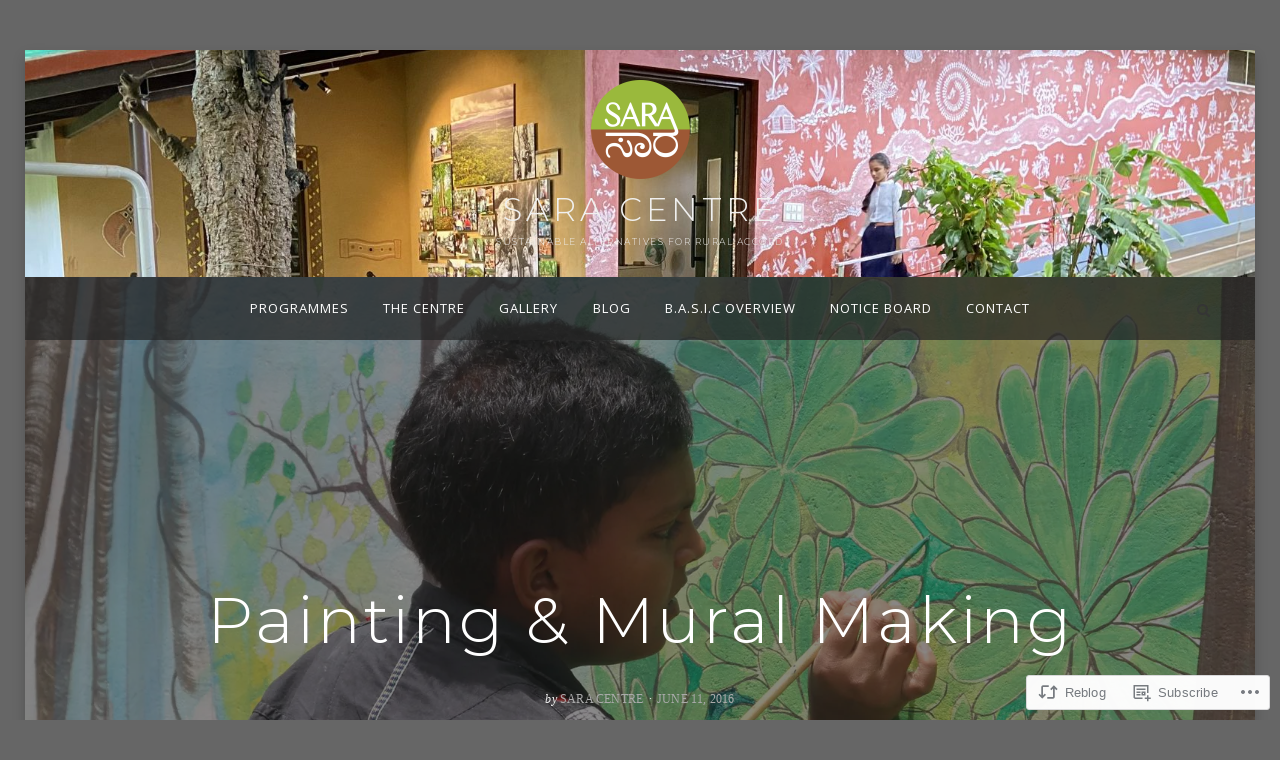

--- FILE ---
content_type: text/html; charset=UTF-8
request_url: https://saracentre.org/2016/06/11/painting-mural-making/
body_size: 29326
content:
<!DOCTYPE html>
<html lang="en">
<head>
<meta charset="UTF-8">
<meta name="viewport" content="width=device-width, initial-scale=1.0">
<link rel="profile" href="http://gmpg.org/xfn/11">
<link rel="pingback" href="https://saracentre.org/xmlrpc.php" />

<title>Painting &amp; Mural Making &#8211; SARA  CENTRE      </title>
<script type="text/javascript">
  WebFontConfig = {"google":{"families":["Montserrat:300:latin,latin-ext","Open+Sans:r,i,b,bi:latin,latin-ext"]},"api_url":"https:\/\/fonts-api.wp.com\/css"};
  (function() {
    var wf = document.createElement('script');
    wf.src = '/wp-content/plugins/custom-fonts/js/webfont.js';
    wf.type = 'text/javascript';
    wf.async = 'true';
    var s = document.getElementsByTagName('script')[0];
    s.parentNode.insertBefore(wf, s);
	})();
</script><style id="jetpack-custom-fonts-css">.wf-active body, .wf-active button, .wf-active input, .wf-active select, .wf-active textarea{font-family:"Open Sans",sans-serif}.wf-active blockquote{font-family:"Open Sans",sans-serif}.wf-active blockquote cite{font-family:"Open Sans",sans-serif}.wf-active .dropcap{font-family:"Open Sans",sans-serif}.wf-active button, .wf-active input[type="button"], .wf-active input[type="reset"], .wf-active input[type="submit"]{font-family:"Open Sans",sans-serif}.wf-active .sf-menu a, .wf-active .sf-menu a:visited{font-family:"Open Sans",sans-serif}.wf-active .toggle-menu-wrapper a, .wf-active .toggle-menu-wrapper a:visited{font-family:"Open Sans",sans-serif}.wf-active .primary-menu-responsive a, .wf-active .primary-menu-responsive a:visited{font-family:"Open Sans",sans-serif}.wf-active .secondary-menu a, .wf-active .secondary-menu a:visited{font-family:"Open Sans",sans-serif}.wf-active .paging-navigation .nav-next a, .wf-active .paging-navigation .nav-next a:visited, .wf-active .paging-navigation .nav-previous a, .wf-active .paging-navigation .nav-previous a:visited{font-family:"Open Sans",sans-serif}.wf-active .post-navigation .meta-nav{font-family:"Open Sans",sans-serif}.wf-active .comment-navigation .nav-next a, .wf-active .comment-navigation .nav-next a:visited, .wf-active .comment-navigation .nav-previous a, .wf-active .comment-navigation .nav-previous a:visited, .wf-active .image-navigation .nav-next a, .wf-active .image-navigation .nav-next a:visited, .wf-active .image-navigation .nav-previous a, .wf-active .image-navigation .nav-previous a:visited{font-family:"Open Sans",sans-serif}.wf-active .entry-meta{font-family:"Open Sans",sans-serif}.wf-active .search-curtain .search-form input[type="search"]{font-family:"Open Sans",sans-serif}.wf-active .widget_tag_cloud a, .wf-active .widget_tag_cloud a:visited{font-family:"Open Sans",sans-serif}.wf-active .widget-postlist-anemone .postlist-date{font-family:"Open Sans",sans-serif}.wf-active .preloader-effect .preloader-skip a, .wf-active .preloader-effect .preloader-skip a:visited{font-family:"Open Sans",sans-serif}.wf-active .preloader-spinner-alt{font-family:"Open Sans",sans-serif}.wf-active .infinite-scroll #infinite-handle span{font-family:"Open Sans",sans-serif}.wf-active h1, .wf-active h2, .wf-active h3, .wf-active h4, .wf-active h5, .wf-active h6{font-family:"Montserrat",sans-serif;font-style:normal;font-weight:300}.wf-active h1{font-size:22.4px;font-style:normal;font-weight:300}.wf-active h2{font-size:19.6px;font-style:normal;font-weight:300}.wf-active h3{font-size:16.8px;font-style:normal;font-weight:300}.wf-active h4{font-size:14px;font-style:normal;font-weight:300}.wf-active h5{font-size:11.2px;font-style:normal;font-weight:300}.wf-active h6{font-size:8.4px;font-style:normal;font-weight:300}.wf-active .site-title{font-size:25.2px;font-style:normal;font-weight:300}.wf-active body:not(.has-header-social-menu) .site-title{font-size:32.2px;font-style:normal;font-weight:300}.wf-active .site-description{font-family:"Montserrat",sans-serif;font-size:9.1px;font-style:normal;font-weight:300}.wf-active .site-hero .entry-title-site-hero{font-size:45.5px;font-style:normal;font-weight:300}.wf-active .entry-title{font-size:24.5px;font-style:normal;font-weight:300}.wf-active .page-title{font-size:24.5px;font-style:normal;font-weight:300}.wf-active .comments-title{font-size:19.6px;font-style:normal;font-weight:300}.wf-active .comment-respond .comment-reply-title{font-size:19.6px;font-style:normal;font-weight:300}.wf-active .widget-title{font-size:15.4px;font-style:normal;font-weight:300}.wf-active .widget-postlist-anemone .postlist-title{font-family:"Montserrat",sans-serif;font-size:10.5px;font-style:normal;font-weight:300}</style>
<meta name='robots' content='max-image-preview:large' />

<!-- Async WordPress.com Remote Login -->
<script id="wpcom_remote_login_js">
var wpcom_remote_login_extra_auth = '';
function wpcom_remote_login_remove_dom_node_id( element_id ) {
	var dom_node = document.getElementById( element_id );
	if ( dom_node ) { dom_node.parentNode.removeChild( dom_node ); }
}
function wpcom_remote_login_remove_dom_node_classes( class_name ) {
	var dom_nodes = document.querySelectorAll( '.' + class_name );
	for ( var i = 0; i < dom_nodes.length; i++ ) {
		dom_nodes[ i ].parentNode.removeChild( dom_nodes[ i ] );
	}
}
function wpcom_remote_login_final_cleanup() {
	wpcom_remote_login_remove_dom_node_classes( "wpcom_remote_login_msg" );
	wpcom_remote_login_remove_dom_node_id( "wpcom_remote_login_key" );
	wpcom_remote_login_remove_dom_node_id( "wpcom_remote_login_validate" );
	wpcom_remote_login_remove_dom_node_id( "wpcom_remote_login_js" );
	wpcom_remote_login_remove_dom_node_id( "wpcom_request_access_iframe" );
	wpcom_remote_login_remove_dom_node_id( "wpcom_request_access_styles" );
}

// Watch for messages back from the remote login
window.addEventListener( "message", function( e ) {
	if ( e.origin === "https://r-login.wordpress.com" ) {
		var data = {};
		try {
			data = JSON.parse( e.data );
		} catch( e ) {
			wpcom_remote_login_final_cleanup();
			return;
		}

		if ( data.msg === 'LOGIN' ) {
			// Clean up the login check iframe
			wpcom_remote_login_remove_dom_node_id( "wpcom_remote_login_key" );

			var id_regex = new RegExp( /^[0-9]+$/ );
			var token_regex = new RegExp( /^.*|.*|.*$/ );
			if (
				token_regex.test( data.token )
				&& id_regex.test( data.wpcomid )
			) {
				// We have everything we need to ask for a login
				var script = document.createElement( "script" );
				script.setAttribute( "id", "wpcom_remote_login_validate" );
				script.src = '/remote-login.php?wpcom_remote_login=validate'
					+ '&wpcomid=' + data.wpcomid
					+ '&token=' + encodeURIComponent( data.token )
					+ '&host=' + window.location.protocol
					+ '//' + window.location.hostname
					+ '&postid=2440'
					+ '&is_singular=1';
				document.body.appendChild( script );
			}

			return;
		}

		// Safari ITP, not logged in, so redirect
		if ( data.msg === 'LOGIN-REDIRECT' ) {
			window.location = 'https://wordpress.com/log-in?redirect_to=' + window.location.href;
			return;
		}

		// Safari ITP, storage access failed, remove the request
		if ( data.msg === 'LOGIN-REMOVE' ) {
			var css_zap = 'html { -webkit-transition: margin-top 1s; transition: margin-top 1s; } /* 9001 */ html { margin-top: 0 !important; } * html body { margin-top: 0 !important; } @media screen and ( max-width: 782px ) { html { margin-top: 0 !important; } * html body { margin-top: 0 !important; } }';
			var style_zap = document.createElement( 'style' );
			style_zap.type = 'text/css';
			style_zap.appendChild( document.createTextNode( css_zap ) );
			document.body.appendChild( style_zap );

			var e = document.getElementById( 'wpcom_request_access_iframe' );
			e.parentNode.removeChild( e );

			document.cookie = 'wordpress_com_login_access=denied; path=/; max-age=31536000';

			return;
		}

		// Safari ITP
		if ( data.msg === 'REQUEST_ACCESS' ) {
			console.log( 'request access: safari' );

			// Check ITP iframe enable/disable knob
			if ( wpcom_remote_login_extra_auth !== 'safari_itp_iframe' ) {
				return;
			}

			// If we are in a "private window" there is no ITP.
			var private_window = false;
			try {
				var opendb = window.openDatabase( null, null, null, null );
			} catch( e ) {
				private_window = true;
			}

			if ( private_window ) {
				console.log( 'private window' );
				return;
			}

			var iframe = document.createElement( 'iframe' );
			iframe.id = 'wpcom_request_access_iframe';
			iframe.setAttribute( 'scrolling', 'no' );
			iframe.setAttribute( 'sandbox', 'allow-storage-access-by-user-activation allow-scripts allow-same-origin allow-top-navigation-by-user-activation' );
			iframe.src = 'https://r-login.wordpress.com/remote-login.php?wpcom_remote_login=request_access&origin=' + encodeURIComponent( data.origin ) + '&wpcomid=' + encodeURIComponent( data.wpcomid );

			var css = 'html { -webkit-transition: margin-top 1s; transition: margin-top 1s; } /* 9001 */ html { margin-top: 46px !important; } * html body { margin-top: 46px !important; } @media screen and ( max-width: 660px ) { html { margin-top: 71px !important; } * html body { margin-top: 71px !important; } #wpcom_request_access_iframe { display: block; height: 71px !important; } } #wpcom_request_access_iframe { border: 0px; height: 46px; position: fixed; top: 0; left: 0; width: 100%; min-width: 100%; z-index: 99999; background: #23282d; } ';

			var style = document.createElement( 'style' );
			style.type = 'text/css';
			style.id = 'wpcom_request_access_styles';
			style.appendChild( document.createTextNode( css ) );
			document.body.appendChild( style );

			document.body.appendChild( iframe );
		}

		if ( data.msg === 'DONE' ) {
			wpcom_remote_login_final_cleanup();
		}
	}
}, false );

// Inject the remote login iframe after the page has had a chance to load
// more critical resources
window.addEventListener( "DOMContentLoaded", function( e ) {
	var iframe = document.createElement( "iframe" );
	iframe.style.display = "none";
	iframe.setAttribute( "scrolling", "no" );
	iframe.setAttribute( "id", "wpcom_remote_login_key" );
	iframe.src = "https://r-login.wordpress.com/remote-login.php"
		+ "?wpcom_remote_login=key"
		+ "&origin=aHR0cHM6Ly9zYXJhY2VudHJlLm9yZw%3D%3D"
		+ "&wpcomid=37767857"
		+ "&time=" + Math.floor( Date.now() / 1000 );
	document.body.appendChild( iframe );
}, false );
</script>
<link rel='dns-prefetch' href='//s0.wp.com' />
<link rel="alternate" type="application/rss+xml" title="SARA  CENTRE       &raquo; Feed" href="https://saracentre.org/feed/" />
<link rel="alternate" type="application/rss+xml" title="SARA  CENTRE       &raquo; Comments Feed" href="https://saracentre.org/comments/feed/" />
<link rel="alternate" type="application/rss+xml" title="SARA  CENTRE       &raquo; Painting &amp; Mural&nbsp;Making Comments Feed" href="https://saracentre.org/2016/06/11/painting-mural-making/feed/" />
	<script type="text/javascript">
		/* <![CDATA[ */
		function addLoadEvent(func) {
			var oldonload = window.onload;
			if (typeof window.onload != 'function') {
				window.onload = func;
			} else {
				window.onload = function () {
					oldonload();
					func();
				}
			}
		}
		/* ]]> */
	</script>
	<link crossorigin='anonymous' rel='stylesheet' id='all-css-0-1' href='/_static/??-eJxtzEkKgDAQRNELGZs4EDfiWUJsxMzYHby+RARB3BQ8KD6cWZgUGSNDKCL7su2RwCJnbdxjCCnVWYtHggO9ZlxFTsQftYaogf+k3x2+4Vv1voRZqrHvpkHJwV5glDTa&cssminify=yes' type='text/css' media='all' />
<style id='wp-emoji-styles-inline-css'>

	img.wp-smiley, img.emoji {
		display: inline !important;
		border: none !important;
		box-shadow: none !important;
		height: 1em !important;
		width: 1em !important;
		margin: 0 0.07em !important;
		vertical-align: -0.1em !important;
		background: none !important;
		padding: 0 !important;
	}
/*# sourceURL=wp-emoji-styles-inline-css */
</style>
<link crossorigin='anonymous' rel='stylesheet' id='all-css-2-1' href='/wp-content/plugins/gutenberg-core/v22.2.0/build/styles/block-library/style.css?m=1764855221i&cssminify=yes' type='text/css' media='all' />
<style id='wp-block-library-inline-css'>
.has-text-align-justify {
	text-align:justify;
}
.has-text-align-justify{text-align:justify;}

/*# sourceURL=wp-block-library-inline-css */
</style><style id='global-styles-inline-css'>
:root{--wp--preset--aspect-ratio--square: 1;--wp--preset--aspect-ratio--4-3: 4/3;--wp--preset--aspect-ratio--3-4: 3/4;--wp--preset--aspect-ratio--3-2: 3/2;--wp--preset--aspect-ratio--2-3: 2/3;--wp--preset--aspect-ratio--16-9: 16/9;--wp--preset--aspect-ratio--9-16: 9/16;--wp--preset--color--black: #000000;--wp--preset--color--cyan-bluish-gray: #abb8c3;--wp--preset--color--white: #ffffff;--wp--preset--color--pale-pink: #f78da7;--wp--preset--color--vivid-red: #cf2e2e;--wp--preset--color--luminous-vivid-orange: #ff6900;--wp--preset--color--luminous-vivid-amber: #fcb900;--wp--preset--color--light-green-cyan: #7bdcb5;--wp--preset--color--vivid-green-cyan: #00d084;--wp--preset--color--pale-cyan-blue: #8ed1fc;--wp--preset--color--vivid-cyan-blue: #0693e3;--wp--preset--color--vivid-purple: #9b51e0;--wp--preset--color--primary: #2093cd;--wp--preset--gradient--vivid-cyan-blue-to-vivid-purple: linear-gradient(135deg,rgb(6,147,227) 0%,rgb(155,81,224) 100%);--wp--preset--gradient--light-green-cyan-to-vivid-green-cyan: linear-gradient(135deg,rgb(122,220,180) 0%,rgb(0,208,130) 100%);--wp--preset--gradient--luminous-vivid-amber-to-luminous-vivid-orange: linear-gradient(135deg,rgb(252,185,0) 0%,rgb(255,105,0) 100%);--wp--preset--gradient--luminous-vivid-orange-to-vivid-red: linear-gradient(135deg,rgb(255,105,0) 0%,rgb(207,46,46) 100%);--wp--preset--gradient--very-light-gray-to-cyan-bluish-gray: linear-gradient(135deg,rgb(238,238,238) 0%,rgb(169,184,195) 100%);--wp--preset--gradient--cool-to-warm-spectrum: linear-gradient(135deg,rgb(74,234,220) 0%,rgb(151,120,209) 20%,rgb(207,42,186) 40%,rgb(238,44,130) 60%,rgb(251,105,98) 80%,rgb(254,248,76) 100%);--wp--preset--gradient--blush-light-purple: linear-gradient(135deg,rgb(255,206,236) 0%,rgb(152,150,240) 100%);--wp--preset--gradient--blush-bordeaux: linear-gradient(135deg,rgb(254,205,165) 0%,rgb(254,45,45) 50%,rgb(107,0,62) 100%);--wp--preset--gradient--luminous-dusk: linear-gradient(135deg,rgb(255,203,112) 0%,rgb(199,81,192) 50%,rgb(65,88,208) 100%);--wp--preset--gradient--pale-ocean: linear-gradient(135deg,rgb(255,245,203) 0%,rgb(182,227,212) 50%,rgb(51,167,181) 100%);--wp--preset--gradient--electric-grass: linear-gradient(135deg,rgb(202,248,128) 0%,rgb(113,206,126) 100%);--wp--preset--gradient--midnight: linear-gradient(135deg,rgb(2,3,129) 0%,rgb(40,116,252) 100%);--wp--preset--font-size--small: 13px;--wp--preset--font-size--medium: 20px;--wp--preset--font-size--large: 36px;--wp--preset--font-size--x-large: 42px;--wp--preset--font-family--albert-sans: 'Albert Sans', sans-serif;--wp--preset--font-family--alegreya: Alegreya, serif;--wp--preset--font-family--arvo: Arvo, serif;--wp--preset--font-family--bodoni-moda: 'Bodoni Moda', serif;--wp--preset--font-family--bricolage-grotesque: 'Bricolage Grotesque', sans-serif;--wp--preset--font-family--cabin: Cabin, sans-serif;--wp--preset--font-family--chivo: Chivo, sans-serif;--wp--preset--font-family--commissioner: Commissioner, sans-serif;--wp--preset--font-family--cormorant: Cormorant, serif;--wp--preset--font-family--courier-prime: 'Courier Prime', monospace;--wp--preset--font-family--crimson-pro: 'Crimson Pro', serif;--wp--preset--font-family--dm-mono: 'DM Mono', monospace;--wp--preset--font-family--dm-sans: 'DM Sans', sans-serif;--wp--preset--font-family--dm-serif-display: 'DM Serif Display', serif;--wp--preset--font-family--domine: Domine, serif;--wp--preset--font-family--eb-garamond: 'EB Garamond', serif;--wp--preset--font-family--epilogue: Epilogue, sans-serif;--wp--preset--font-family--fahkwang: Fahkwang, sans-serif;--wp--preset--font-family--figtree: Figtree, sans-serif;--wp--preset--font-family--fira-sans: 'Fira Sans', sans-serif;--wp--preset--font-family--fjalla-one: 'Fjalla One', sans-serif;--wp--preset--font-family--fraunces: Fraunces, serif;--wp--preset--font-family--gabarito: Gabarito, system-ui;--wp--preset--font-family--ibm-plex-mono: 'IBM Plex Mono', monospace;--wp--preset--font-family--ibm-plex-sans: 'IBM Plex Sans', sans-serif;--wp--preset--font-family--ibarra-real-nova: 'Ibarra Real Nova', serif;--wp--preset--font-family--instrument-serif: 'Instrument Serif', serif;--wp--preset--font-family--inter: Inter, sans-serif;--wp--preset--font-family--josefin-sans: 'Josefin Sans', sans-serif;--wp--preset--font-family--jost: Jost, sans-serif;--wp--preset--font-family--libre-baskerville: 'Libre Baskerville', serif;--wp--preset--font-family--libre-franklin: 'Libre Franklin', sans-serif;--wp--preset--font-family--literata: Literata, serif;--wp--preset--font-family--lora: Lora, serif;--wp--preset--font-family--merriweather: Merriweather, serif;--wp--preset--font-family--montserrat: Montserrat, sans-serif;--wp--preset--font-family--newsreader: Newsreader, serif;--wp--preset--font-family--noto-sans-mono: 'Noto Sans Mono', sans-serif;--wp--preset--font-family--nunito: Nunito, sans-serif;--wp--preset--font-family--open-sans: 'Open Sans', sans-serif;--wp--preset--font-family--overpass: Overpass, sans-serif;--wp--preset--font-family--pt-serif: 'PT Serif', serif;--wp--preset--font-family--petrona: Petrona, serif;--wp--preset--font-family--piazzolla: Piazzolla, serif;--wp--preset--font-family--playfair-display: 'Playfair Display', serif;--wp--preset--font-family--plus-jakarta-sans: 'Plus Jakarta Sans', sans-serif;--wp--preset--font-family--poppins: Poppins, sans-serif;--wp--preset--font-family--raleway: Raleway, sans-serif;--wp--preset--font-family--roboto: Roboto, sans-serif;--wp--preset--font-family--roboto-slab: 'Roboto Slab', serif;--wp--preset--font-family--rubik: Rubik, sans-serif;--wp--preset--font-family--rufina: Rufina, serif;--wp--preset--font-family--sora: Sora, sans-serif;--wp--preset--font-family--source-sans-3: 'Source Sans 3', sans-serif;--wp--preset--font-family--source-serif-4: 'Source Serif 4', serif;--wp--preset--font-family--space-mono: 'Space Mono', monospace;--wp--preset--font-family--syne: Syne, sans-serif;--wp--preset--font-family--texturina: Texturina, serif;--wp--preset--font-family--urbanist: Urbanist, sans-serif;--wp--preset--font-family--work-sans: 'Work Sans', sans-serif;--wp--preset--spacing--20: 0.44rem;--wp--preset--spacing--30: 0.67rem;--wp--preset--spacing--40: 1rem;--wp--preset--spacing--50: 1.5rem;--wp--preset--spacing--60: 2.25rem;--wp--preset--spacing--70: 3.38rem;--wp--preset--spacing--80: 5.06rem;--wp--preset--shadow--natural: 6px 6px 9px rgba(0, 0, 0, 0.2);--wp--preset--shadow--deep: 12px 12px 50px rgba(0, 0, 0, 0.4);--wp--preset--shadow--sharp: 6px 6px 0px rgba(0, 0, 0, 0.2);--wp--preset--shadow--outlined: 6px 6px 0px -3px rgb(255, 255, 255), 6px 6px rgb(0, 0, 0);--wp--preset--shadow--crisp: 6px 6px 0px rgb(0, 0, 0);}:where(.is-layout-flex){gap: 0.5em;}:where(.is-layout-grid){gap: 0.5em;}body .is-layout-flex{display: flex;}.is-layout-flex{flex-wrap: wrap;align-items: center;}.is-layout-flex > :is(*, div){margin: 0;}body .is-layout-grid{display: grid;}.is-layout-grid > :is(*, div){margin: 0;}:where(.wp-block-columns.is-layout-flex){gap: 2em;}:where(.wp-block-columns.is-layout-grid){gap: 2em;}:where(.wp-block-post-template.is-layout-flex){gap: 1.25em;}:where(.wp-block-post-template.is-layout-grid){gap: 1.25em;}.has-black-color{color: var(--wp--preset--color--black) !important;}.has-cyan-bluish-gray-color{color: var(--wp--preset--color--cyan-bluish-gray) !important;}.has-white-color{color: var(--wp--preset--color--white) !important;}.has-pale-pink-color{color: var(--wp--preset--color--pale-pink) !important;}.has-vivid-red-color{color: var(--wp--preset--color--vivid-red) !important;}.has-luminous-vivid-orange-color{color: var(--wp--preset--color--luminous-vivid-orange) !important;}.has-luminous-vivid-amber-color{color: var(--wp--preset--color--luminous-vivid-amber) !important;}.has-light-green-cyan-color{color: var(--wp--preset--color--light-green-cyan) !important;}.has-vivid-green-cyan-color{color: var(--wp--preset--color--vivid-green-cyan) !important;}.has-pale-cyan-blue-color{color: var(--wp--preset--color--pale-cyan-blue) !important;}.has-vivid-cyan-blue-color{color: var(--wp--preset--color--vivid-cyan-blue) !important;}.has-vivid-purple-color{color: var(--wp--preset--color--vivid-purple) !important;}.has-black-background-color{background-color: var(--wp--preset--color--black) !important;}.has-cyan-bluish-gray-background-color{background-color: var(--wp--preset--color--cyan-bluish-gray) !important;}.has-white-background-color{background-color: var(--wp--preset--color--white) !important;}.has-pale-pink-background-color{background-color: var(--wp--preset--color--pale-pink) !important;}.has-vivid-red-background-color{background-color: var(--wp--preset--color--vivid-red) !important;}.has-luminous-vivid-orange-background-color{background-color: var(--wp--preset--color--luminous-vivid-orange) !important;}.has-luminous-vivid-amber-background-color{background-color: var(--wp--preset--color--luminous-vivid-amber) !important;}.has-light-green-cyan-background-color{background-color: var(--wp--preset--color--light-green-cyan) !important;}.has-vivid-green-cyan-background-color{background-color: var(--wp--preset--color--vivid-green-cyan) !important;}.has-pale-cyan-blue-background-color{background-color: var(--wp--preset--color--pale-cyan-blue) !important;}.has-vivid-cyan-blue-background-color{background-color: var(--wp--preset--color--vivid-cyan-blue) !important;}.has-vivid-purple-background-color{background-color: var(--wp--preset--color--vivid-purple) !important;}.has-black-border-color{border-color: var(--wp--preset--color--black) !important;}.has-cyan-bluish-gray-border-color{border-color: var(--wp--preset--color--cyan-bluish-gray) !important;}.has-white-border-color{border-color: var(--wp--preset--color--white) !important;}.has-pale-pink-border-color{border-color: var(--wp--preset--color--pale-pink) !important;}.has-vivid-red-border-color{border-color: var(--wp--preset--color--vivid-red) !important;}.has-luminous-vivid-orange-border-color{border-color: var(--wp--preset--color--luminous-vivid-orange) !important;}.has-luminous-vivid-amber-border-color{border-color: var(--wp--preset--color--luminous-vivid-amber) !important;}.has-light-green-cyan-border-color{border-color: var(--wp--preset--color--light-green-cyan) !important;}.has-vivid-green-cyan-border-color{border-color: var(--wp--preset--color--vivid-green-cyan) !important;}.has-pale-cyan-blue-border-color{border-color: var(--wp--preset--color--pale-cyan-blue) !important;}.has-vivid-cyan-blue-border-color{border-color: var(--wp--preset--color--vivid-cyan-blue) !important;}.has-vivid-purple-border-color{border-color: var(--wp--preset--color--vivid-purple) !important;}.has-vivid-cyan-blue-to-vivid-purple-gradient-background{background: var(--wp--preset--gradient--vivid-cyan-blue-to-vivid-purple) !important;}.has-light-green-cyan-to-vivid-green-cyan-gradient-background{background: var(--wp--preset--gradient--light-green-cyan-to-vivid-green-cyan) !important;}.has-luminous-vivid-amber-to-luminous-vivid-orange-gradient-background{background: var(--wp--preset--gradient--luminous-vivid-amber-to-luminous-vivid-orange) !important;}.has-luminous-vivid-orange-to-vivid-red-gradient-background{background: var(--wp--preset--gradient--luminous-vivid-orange-to-vivid-red) !important;}.has-very-light-gray-to-cyan-bluish-gray-gradient-background{background: var(--wp--preset--gradient--very-light-gray-to-cyan-bluish-gray) !important;}.has-cool-to-warm-spectrum-gradient-background{background: var(--wp--preset--gradient--cool-to-warm-spectrum) !important;}.has-blush-light-purple-gradient-background{background: var(--wp--preset--gradient--blush-light-purple) !important;}.has-blush-bordeaux-gradient-background{background: var(--wp--preset--gradient--blush-bordeaux) !important;}.has-luminous-dusk-gradient-background{background: var(--wp--preset--gradient--luminous-dusk) !important;}.has-pale-ocean-gradient-background{background: var(--wp--preset--gradient--pale-ocean) !important;}.has-electric-grass-gradient-background{background: var(--wp--preset--gradient--electric-grass) !important;}.has-midnight-gradient-background{background: var(--wp--preset--gradient--midnight) !important;}.has-small-font-size{font-size: var(--wp--preset--font-size--small) !important;}.has-medium-font-size{font-size: var(--wp--preset--font-size--medium) !important;}.has-large-font-size{font-size: var(--wp--preset--font-size--large) !important;}.has-x-large-font-size{font-size: var(--wp--preset--font-size--x-large) !important;}.has-albert-sans-font-family{font-family: var(--wp--preset--font-family--albert-sans) !important;}.has-alegreya-font-family{font-family: var(--wp--preset--font-family--alegreya) !important;}.has-arvo-font-family{font-family: var(--wp--preset--font-family--arvo) !important;}.has-bodoni-moda-font-family{font-family: var(--wp--preset--font-family--bodoni-moda) !important;}.has-bricolage-grotesque-font-family{font-family: var(--wp--preset--font-family--bricolage-grotesque) !important;}.has-cabin-font-family{font-family: var(--wp--preset--font-family--cabin) !important;}.has-chivo-font-family{font-family: var(--wp--preset--font-family--chivo) !important;}.has-commissioner-font-family{font-family: var(--wp--preset--font-family--commissioner) !important;}.has-cormorant-font-family{font-family: var(--wp--preset--font-family--cormorant) !important;}.has-courier-prime-font-family{font-family: var(--wp--preset--font-family--courier-prime) !important;}.has-crimson-pro-font-family{font-family: var(--wp--preset--font-family--crimson-pro) !important;}.has-dm-mono-font-family{font-family: var(--wp--preset--font-family--dm-mono) !important;}.has-dm-sans-font-family{font-family: var(--wp--preset--font-family--dm-sans) !important;}.has-dm-serif-display-font-family{font-family: var(--wp--preset--font-family--dm-serif-display) !important;}.has-domine-font-family{font-family: var(--wp--preset--font-family--domine) !important;}.has-eb-garamond-font-family{font-family: var(--wp--preset--font-family--eb-garamond) !important;}.has-epilogue-font-family{font-family: var(--wp--preset--font-family--epilogue) !important;}.has-fahkwang-font-family{font-family: var(--wp--preset--font-family--fahkwang) !important;}.has-figtree-font-family{font-family: var(--wp--preset--font-family--figtree) !important;}.has-fira-sans-font-family{font-family: var(--wp--preset--font-family--fira-sans) !important;}.has-fjalla-one-font-family{font-family: var(--wp--preset--font-family--fjalla-one) !important;}.has-fraunces-font-family{font-family: var(--wp--preset--font-family--fraunces) !important;}.has-gabarito-font-family{font-family: var(--wp--preset--font-family--gabarito) !important;}.has-ibm-plex-mono-font-family{font-family: var(--wp--preset--font-family--ibm-plex-mono) !important;}.has-ibm-plex-sans-font-family{font-family: var(--wp--preset--font-family--ibm-plex-sans) !important;}.has-ibarra-real-nova-font-family{font-family: var(--wp--preset--font-family--ibarra-real-nova) !important;}.has-instrument-serif-font-family{font-family: var(--wp--preset--font-family--instrument-serif) !important;}.has-inter-font-family{font-family: var(--wp--preset--font-family--inter) !important;}.has-josefin-sans-font-family{font-family: var(--wp--preset--font-family--josefin-sans) !important;}.has-jost-font-family{font-family: var(--wp--preset--font-family--jost) !important;}.has-libre-baskerville-font-family{font-family: var(--wp--preset--font-family--libre-baskerville) !important;}.has-libre-franklin-font-family{font-family: var(--wp--preset--font-family--libre-franklin) !important;}.has-literata-font-family{font-family: var(--wp--preset--font-family--literata) !important;}.has-lora-font-family{font-family: var(--wp--preset--font-family--lora) !important;}.has-merriweather-font-family{font-family: var(--wp--preset--font-family--merriweather) !important;}.has-montserrat-font-family{font-family: var(--wp--preset--font-family--montserrat) !important;}.has-newsreader-font-family{font-family: var(--wp--preset--font-family--newsreader) !important;}.has-noto-sans-mono-font-family{font-family: var(--wp--preset--font-family--noto-sans-mono) !important;}.has-nunito-font-family{font-family: var(--wp--preset--font-family--nunito) !important;}.has-open-sans-font-family{font-family: var(--wp--preset--font-family--open-sans) !important;}.has-overpass-font-family{font-family: var(--wp--preset--font-family--overpass) !important;}.has-pt-serif-font-family{font-family: var(--wp--preset--font-family--pt-serif) !important;}.has-petrona-font-family{font-family: var(--wp--preset--font-family--petrona) !important;}.has-piazzolla-font-family{font-family: var(--wp--preset--font-family--piazzolla) !important;}.has-playfair-display-font-family{font-family: var(--wp--preset--font-family--playfair-display) !important;}.has-plus-jakarta-sans-font-family{font-family: var(--wp--preset--font-family--plus-jakarta-sans) !important;}.has-poppins-font-family{font-family: var(--wp--preset--font-family--poppins) !important;}.has-raleway-font-family{font-family: var(--wp--preset--font-family--raleway) !important;}.has-roboto-font-family{font-family: var(--wp--preset--font-family--roboto) !important;}.has-roboto-slab-font-family{font-family: var(--wp--preset--font-family--roboto-slab) !important;}.has-rubik-font-family{font-family: var(--wp--preset--font-family--rubik) !important;}.has-rufina-font-family{font-family: var(--wp--preset--font-family--rufina) !important;}.has-sora-font-family{font-family: var(--wp--preset--font-family--sora) !important;}.has-source-sans-3-font-family{font-family: var(--wp--preset--font-family--source-sans-3) !important;}.has-source-serif-4-font-family{font-family: var(--wp--preset--font-family--source-serif-4) !important;}.has-space-mono-font-family{font-family: var(--wp--preset--font-family--space-mono) !important;}.has-syne-font-family{font-family: var(--wp--preset--font-family--syne) !important;}.has-texturina-font-family{font-family: var(--wp--preset--font-family--texturina) !important;}.has-urbanist-font-family{font-family: var(--wp--preset--font-family--urbanist) !important;}.has-work-sans-font-family{font-family: var(--wp--preset--font-family--work-sans) !important;}
/*# sourceURL=global-styles-inline-css */
</style>

<style id='classic-theme-styles-inline-css'>
/*! This file is auto-generated */
.wp-block-button__link{color:#fff;background-color:#32373c;border-radius:9999px;box-shadow:none;text-decoration:none;padding:calc(.667em + 2px) calc(1.333em + 2px);font-size:1.125em}.wp-block-file__button{background:#32373c;color:#fff;text-decoration:none}
/*# sourceURL=/wp-includes/css/classic-themes.min.css */
</style>
<link crossorigin='anonymous' rel='stylesheet' id='all-css-4-1' href='/_static/??-eJyVkdFOwzAMRX8I12pBozwgviXtvJIRx1HsruLv5wFimyZ18GLZ1jlXioNLgVGyUTYsaZ5iVhxlSDJ+KHZN2zctaOSSCCodmifcRrVfAtQ+EzWj6gNeBPEM56xKvucS7EQwbWOgROzYmrYUd2AYSiVV8MpxZrB3F/XG+17jD4UhE0smdAwHEVOrofxH2jkCYSEVvn3bihdy5GB/Vu7erpJfefJ2+oo/j2vSRAL+N8Gi5KsBdinEelLf+LXd9G3/2HUvz/sjK8PAbg==&cssminify=yes' type='text/css' media='all' />
<style id='jetpack-global-styles-frontend-style-inline-css'>
:root { --font-headings: unset; --font-base: unset; --font-headings-default: -apple-system,BlinkMacSystemFont,"Segoe UI",Roboto,Oxygen-Sans,Ubuntu,Cantarell,"Helvetica Neue",sans-serif; --font-base-default: -apple-system,BlinkMacSystemFont,"Segoe UI",Roboto,Oxygen-Sans,Ubuntu,Cantarell,"Helvetica Neue",sans-serif;}
/*# sourceURL=jetpack-global-styles-frontend-style-inline-css */
</style>
<link crossorigin='anonymous' rel='stylesheet' id='all-css-6-1' href='/_static/??-eJyNjcEKwjAQRH/IuFRT6kX8FNkmS5K6yQY3Qfx7bfEiXrwM82B4A49qnJRGpUHupnIPqSgs1Cq624chi6zhO5OCRryTR++fW00l7J3qDv43XVNxoOISsmEJol/wY2uR8vs3WggsM/I6uOTzMI3Hw8lOg11eUT1JKA==&cssminify=yes' type='text/css' media='all' />
<script type="text/javascript" id="jetpack_related-posts-js-extra">
/* <![CDATA[ */
var related_posts_js_options = {"post_heading":"h4"};
//# sourceURL=jetpack_related-posts-js-extra
/* ]]> */
</script>
<script type="text/javascript" id="wpcom-actionbar-placeholder-js-extra">
/* <![CDATA[ */
var actionbardata = {"siteID":"37767857","postID":"2440","siteURL":"https://saracentre.org","xhrURL":"https://saracentre.org/wp-admin/admin-ajax.php","nonce":"a341b530e9","isLoggedIn":"","statusMessage":"","subsEmailDefault":"instantly","proxyScriptUrl":"https://s0.wp.com/wp-content/js/wpcom-proxy-request.js?m=1513050504i&amp;ver=20211021","shortlink":"https://wp.me/p2yt8Z-Dm","i18n":{"followedText":"New posts from this site will now appear in your \u003Ca href=\"https://wordpress.com/reader\"\u003EReader\u003C/a\u003E","foldBar":"Collapse this bar","unfoldBar":"Expand this bar","shortLinkCopied":"Shortlink copied to clipboard."}};
//# sourceURL=wpcom-actionbar-placeholder-js-extra
/* ]]> */
</script>
<script type="text/javascript" id="jetpack-mu-wpcom-settings-js-before">
/* <![CDATA[ */
var JETPACK_MU_WPCOM_SETTINGS = {"assetsUrl":"https://s0.wp.com/wp-content/mu-plugins/jetpack-mu-wpcom-plugin/moon/jetpack_vendor/automattic/jetpack-mu-wpcom/src/build/"};
//# sourceURL=jetpack-mu-wpcom-settings-js-before
/* ]]> */
</script>
<script crossorigin='anonymous' type='text/javascript'  src='/_static/??-eJx1jcEOwiAQRH/I7dYm6Mn4KabCpgFhQVhS+/digkk9eJpM5uUNrgl0ZCEWDBWSr4vlgo4kzfrRO4YYGW+WNd6r9QYz+VnIQIpFym8bguXBlQPuxK4xXiDl+Nq+W5P5aqh8RveslLcee8FfCIJdcjvt8DVcjmelxvE0Tcq9AV2gTlk='></script>
<script type="text/javascript" id="rlt-proxy-js-after">
/* <![CDATA[ */
	rltInitialize( {"token":null,"iframeOrigins":["https:\/\/widgets.wp.com"]} );
//# sourceURL=rlt-proxy-js-after
/* ]]> */
</script>
<link rel="EditURI" type="application/rsd+xml" title="RSD" href="https://saracentre.wordpress.com/xmlrpc.php?rsd" />
<meta name="generator" content="WordPress.com" />
<link rel="canonical" href="https://saracentre.org/2016/06/11/painting-mural-making/" />
<link rel='shortlink' href='https://wp.me/p2yt8Z-Dm' />
<link rel="alternate" type="application/json+oembed" href="https://public-api.wordpress.com/oembed/?format=json&amp;url=https%3A%2F%2Fsaracentre.org%2F2016%2F06%2F11%2Fpainting-mural-making%2F&amp;for=wpcom-auto-discovery" /><link rel="alternate" type="application/xml+oembed" href="https://public-api.wordpress.com/oembed/?format=xml&amp;url=https%3A%2F%2Fsaracentre.org%2F2016%2F06%2F11%2Fpainting-mural-making%2F&amp;for=wpcom-auto-discovery" />
<!-- Jetpack Open Graph Tags -->
<meta property="og:type" content="article" />
<meta property="og:title" content="Painting &amp; Mural Making" />
<meta property="og:url" content="https://saracentre.org/2016/06/11/painting-mural-making/" />
<meta property="og:description" content="Vadodara based artists Bakulesh Joshi and Avinash Gondalia engaged the children in participatory painting and wall mural workshops. Painting Workshop &nbsp; Mural Making &nbsp; &nbsp;" />
<meta property="article:published_time" content="2016-06-11T11:10:00+00:00" />
<meta property="article:modified_time" content="2019-05-05T06:40:52+00:00" />
<meta property="og:site_name" content="SARA  CENTRE      " />
<meta property="og:image" content="https://i0.wp.com/saracentre.org/wp-content/uploads/2016/08/img_5573.jpg?fit=1200%2C800&#038;ssl=1" />
<meta property="og:image:width" content="1200" />
<meta property="og:image:height" content="800" />
<meta property="og:image:alt" content="" />
<meta property="og:locale" content="en_US" />
<meta property="article:publisher" content="https://www.facebook.com/WordPresscom" />
<meta name="twitter:text:title" content="Painting &amp; Mural&nbsp;Making" />
<meta name="twitter:image" content="https://i0.wp.com/saracentre.org/wp-content/uploads/2016/08/img_5573.jpg?fit=1200%2C800&#038;ssl=1&#038;w=640" />
<meta name="twitter:card" content="summary_large_image" />

<!-- End Jetpack Open Graph Tags -->
<link rel="shortcut icon" type="image/x-icon" href="https://secure.gravatar.com/blavatar/e19e108add9b32da0367182c5e962c6c66ed0ce9b2346f75f4a49fa4e3e17b25?s=32" sizes="16x16" />
<link rel="icon" type="image/x-icon" href="https://secure.gravatar.com/blavatar/e19e108add9b32da0367182c5e962c6c66ed0ce9b2346f75f4a49fa4e3e17b25?s=32" sizes="16x16" />
<link rel="apple-touch-icon" href="https://secure.gravatar.com/blavatar/e19e108add9b32da0367182c5e962c6c66ed0ce9b2346f75f4a49fa4e3e17b25?s=114" />
<link rel='openid.server' href='https://saracentre.org/?openidserver=1' />
<link rel='openid.delegate' href='https://saracentre.org/' />
<link rel="search" type="application/opensearchdescription+xml" href="https://saracentre.org/osd.xml" title="SARA  CENTRE      " />
<link rel="search" type="application/opensearchdescription+xml" href="https://s1.wp.com/opensearch.xml" title="WordPress.com" />
<meta name="theme-color" content="#666666" />
		<style type="text/css">
			.recentcomments a {
				display: inline !important;
				padding: 0 !important;
				margin: 0 !important;
			}

			table.recentcommentsavatartop img.avatar, table.recentcommentsavatarend img.avatar {
				border: 0px;
				margin: 0;
			}

			table.recentcommentsavatartop a, table.recentcommentsavatarend a {
				border: 0px !important;
				background-color: transparent !important;
			}

			td.recentcommentsavatarend, td.recentcommentsavatartop {
				padding: 0px 0px 1px 0px;
				margin: 0px;
			}

			td.recentcommentstextend {
				border: none !important;
				padding: 0px 0px 2px 10px;
			}

			.rtl td.recentcommentstextend {
				padding: 0px 10px 2px 0px;
			}

			td.recentcommentstexttop {
				border: none;
				padding: 0px 0px 0px 10px;
			}

			.rtl td.recentcommentstexttop {
				padding: 0px 10px 0px 0px;
			}
		</style>
		<meta name="description" content="Vadodara based artists Bakulesh Joshi and Avinash Gondalia engaged the children in participatory painting and wall mural workshops. Painting Workshop &nbsp; Mural Making &nbsp; &nbsp;" />

		<style type="text/css">
		.site-header {
			background-image: url(https://saracentre.org/wp-content/uploads/2023/06/cropped-img_1081.jpeg);
			background-repeat: no-repeat;
			background-position: top center;
			-webkit-background-size: cover;
			   -moz-background-size: cover;
			     -o-background-size: cover;
			        background-size: cover;
		}
	</style>
	
	<style type="text/css" id="custom-background-css">
body.custom-background { background-color: #666666; }
</style>
	<style type="text/css" id="custom-colors-css">.stuck .site-home a, .stuck .site-home a:visited { color: #353535;}
.site-search a, .site-search a:visited { color: #353535;}
.stuck .sf-menu a, .stuck .sf-menu a:visited { color: #353535;}
.entry-image-wrapper .post-format-label a, .entry-image-wrapper .post-format-label a:visited { color: #353535;}
.page-links > span { color: #353535;}
#infinite-handle span button { color: #FFFFFF;}
#infinite-handle span button:hover, #infinite-handle span button:focus { color: #FFFFFF;}
.widget_blog_subscription { color: #353535;}
.widget_blog_subscription .widget-title:after { background-color: #353535;}
body { color: #F2F2F2;}
.widget a, .widget a:visited { color: #F2F2F2;}
.entry-meta a, .entry-meta a:visited { color: #F2F2F2;}
.post-navigation .meta-nav { color: #F2F2F2;}
.entry-meta { color: #F2F2F2;}
.wp-caption-text { color: #F2F2F2;}
blockquote, blockquote:before, blockquote cite, blockquote cite a, blockquote cite a:visited { color: #F2F2F2;}
.comment-list .comment-author .fn a:hover, .comment-list .comment-author .fn a:focus, .comment-list .comment-author .fn a:active { color: #F2F2F2;}
.hentry { border-color: #e6e6e6;}
.hentry { border-color: rgba( 230, 230, 230, 0.2 );}
.wp-caption { border-color: #e6e6e6;}
.wp-caption { border-color: rgba( 230, 230, 230, 0.2 );}
.comment-list .comment-body, .comment-list .comment-author .avatar { border-color: #e6e6e6;}
.comment-list .comment-body, .comment-list .comment-author .avatar { border-color: rgba( 230, 230, 230, 0.2 );}
.main-navigation.stuck .site-search a:hover, .main-navigation.stuck .site-home a:hover, .main-navigation.stuck .sf-menu > li > a:hover, .main-navigation.stuck .sf-menu > li > a:focus, .main-navigation.stuck .sf-menu > li > a:active { color: #F2F2F2;}
.main-navigation.stuck .sf-menu > li > a:hover, .main-navigation.stuck .sf-menu > li > a:focus, .main-navigation.stuck .sf-menu > li > a:active { color: #353535;}
.comment-respond .comment-reply-title:after, .comments-title:after, .page-header:after { background-color: #a1a1a1;}
.comment-respond .comment-reply-title:after, .comments-title:after, .page-header:after { background-color: rgba( 161, 161, 161, 0.2 );}
.comment-list .comment-author .fn a, .comment-list .comment-author .fn a:visited { color: #F2F2F2;}
.widget a:hover, .widget a:focus, .widget a:active { color: #F2F2F2;}
button:hover, button:focus, button:active, input[type="button"]:hover, input[type="button"]:focus, input[type="button"]:active, input[type="reset"]:hover, input[type="reset"]:focus, input[type="reset"]:active, input[type="submit"]:hover, input[type="submit"]:focus, input[type="submit"]:active { color: #F2F2F2;}
table > caption { color: #F2F2F2;}
.site-social2-menu a:hover, .site-social2-menu a:focus, .site-social2-menu a:active { color: #353535;}
table > thead > tr > th, table > thead > tr > th, table > tbody > tr > th, table > tfoot > tr > th, table > thead > tr > td, table > tbody > tr > td, table > tfoot > tr > td { border-color: #ddd;}
table > thead > tr > th, table > thead > tr > th, table > tbody > tr > th, table > tfoot > tr > th, table > thead > tr > td, table > tbody > tr > td, table > tfoot > tr > td { border-color: rgba( 221, 221, 221, 0.2 );}
body, .site-wrapper { background-color: #666666;}
.infinite-scroll #infinite-handle span { background-color: #666666;}
.site-hero .site-hero-perspective, .site-footer-bottom-perspective-wrapper { background-color: #666666;}
button, input[type="button"], input[type="reset"], input[type="submit"] { background-color: #666666;}
.comments-area-wrapper { background-color: #666666;}
.has-footer-widgets .site-footer-bottom-perspective, .has-footer-widgets .site-info { background-color: #666666;}
.no-comments-wrapper, .post-navigation { background-color: #636363;}
.main-navigation.stuck { background-color: #15c08a;}
.main-navigation.stuck { background-color: rgba( 21, 192, 138, 0.85 );}
.widget_blog_subscription { background-color: #15c08a;}
.site-social2-menu a:hover, .site-social2-menu a:focus, .site-social2-menu a:active { background-color: #15c08a;}
.post-navigation a:hover, .post-navigation a:focus, .post-navigation a:active { color: #D9F6EE;}
.entry-image-wrapper .post-format-label a, .entry-image-wrapper .post-format-label a:visited { background-color: #15c08a;}
.entry-image-wrapper .post-format-label a, .entry-image-wrapper .post-format-label a:visited { background-color: rgba( 21, 192, 138, 0.85 );}
.page-links > span { background-color: #15c08a;}
a:hover, a:focus, a:active { color: #15C08A;}
.entry-meta .first-category a:hover, .entry-meta .first-category a:focus, .entry-meta .first-category a:active { color: #15C08A;}
.page-title span { color: #D9F6EE;}
a, a:visited { color: #D9F6EE;}
.entry-meta .first-category a, .entry-meta .first-category a:visited { color: #D9F6EE;}
.entry-meta a:hover, .entry-meta a:focus, .entry-meta a:active { color: #D9F6EE;}
.entry-title a:hover, .entry-title a:focus, .entry-title a:active, .page-title a:hover, .page-title a:focus, .page-title a:active { color: #D9F6EE;}
.infinite-scroll #infinite-handle span:before { background-color: #59554e;}
h1, h2, h3, h4, h5, h6 { color: #F0F0EF;}
.comment-respond .comment-reply-title { color: #F0F0EF;}
.site-title a, .site-title a:visited { color: #F0F0EF;}
.widget-title { color: #F0F0EF;}
.comments-title { color: #F0F0EF;}
.entry-title a, .entry-title a:visited, .page-title a, .page-title a:visited { color: #F0F0EF;}
.has-footer-widgets .credits { color: #F0F0EF;}
.infinite-scroll #infinite-handle span { color: #F0F0EF;}
button, input[type="button"], input[type="reset"], input[type="submit"] { color: #F0F0EF;}
.infinite-scroll #infinite-handle span { border-color: #F0F0EF;}
button, input[type="button"], input[type="reset"], input[type="submit"] { border-color: #F0F0EF;}
.page-links a { color: #F0F0EF;}
.widget_categories .category-toggle:after, .widget_pages .page-toggle:after { color: #F0F0EF;}
.widget-title:after { background-color: #59554e;}
.widget-title:after { background-color: rgba( 89, 85, 78, 0.2 );}
.page-links a, .page-links > span { border-color: #59554e;}
.page-links a, .page-links > span { border-color: rgba( 89, 85, 78, 0.2 );}
.sf-menu ul a, .sf-menu ul a:visited, .stuck .sf-menu ul a, .stuck .sf-menu ul a:visited { color: #59554E;}
</style>
<link crossorigin='anonymous' rel='stylesheet' id='all-css-0-3' href='/_static/??-eJydjdEKwjAMRX/IGqaT+SJ+inRZGN3SpDQtw78Xwe1Rxh7P4XIuLMmhSiEpEKtLXMcgBhOV5HH+MURVgVcQhJ4VZwNbQqJ8RrMT7C9EHSqTAfqs1Yi30SqOBktgGtzomSm//9H34BkfTXe7Xu5t17TTB3k+YIU=&cssminify=yes' type='text/css' media='all' />
</head>
<body class="wp-singular post-template-default single single-post postid-2440 single-format-standard custom-background wp-custom-logo wp-embed-responsive wp-theme-premiumanemone customizer-styles-applied has-site-branding theme-style-box has-no-sidebar site-hero-small jetpack-reblog-enabled has-site-logo custom-colors" itemscope="itemscope" itemtype="http://schema.org/WebPage">
<div id="page" class="site-wrapper hfeed site">

	
		<header id="masthead" class="site-header" role="banner" itemscope="itemscope" itemtype="http://schema.org/WPHeader">
		<div class="container">
			<div class="row">

				<div class="site-header-branding-wrapper">
					<div class="site-logo"><a href="https://saracentre.org/" class="site-logo-link" rel="home" itemprop="url"><img width="100" height="100" src="https://saracentre.org/wp-content/uploads/2020/04/logosara-1.png?w=100" class="site-logo attachment-anemone-site-logo" alt="" decoding="async" data-size="anemone-site-logo" itemprop="logo" srcset="https://saracentre.org/wp-content/uploads/2020/04/logosara-1.png?w=100 100w, https://saracentre.org/wp-content/uploads/2020/04/logosara-1.png?w=200 200w, https://saracentre.org/wp-content/uploads/2020/04/logosara-1.png?w=150 150w" sizes="(max-width: 100px) 100vw, 100px" data-attachment-id="2851" data-permalink="https://saracentre.org/logosara-2/" data-orig-file="https://saracentre.org/wp-content/uploads/2020/04/logosara-1.png" data-orig-size="750,749" data-comments-opened="0" data-image-meta="{&quot;aperture&quot;:&quot;0&quot;,&quot;credit&quot;:&quot;&quot;,&quot;camera&quot;:&quot;&quot;,&quot;caption&quot;:&quot;&quot;,&quot;created_timestamp&quot;:&quot;0&quot;,&quot;copyright&quot;:&quot;&quot;,&quot;focal_length&quot;:&quot;0&quot;,&quot;iso&quot;:&quot;0&quot;,&quot;shutter_speed&quot;:&quot;0&quot;,&quot;title&quot;:&quot;&quot;,&quot;orientation&quot;:&quot;0&quot;}" data-image-title="logoSara" data-image-description="" data-image-caption="" data-medium-file="https://saracentre.org/wp-content/uploads/2020/04/logosara-1.png?w=300" data-large-file="https://saracentre.org/wp-content/uploads/2020/04/logosara-1.png?w=750" /></a></div>
					<div class="site-branding">
						<h2 class="site-title" itemprop="headline"><a href="https://saracentre.org/" title="SARA  CENTRE      " rel="home">SARA  CENTRE      </a></h2>
						<h3 class="site-description" itemprop="description">Sustainable Alternatives for Rural Accord</h3>
					</div><!-- .site-branding -->
				</div><!-- .site-header-branding-wrapper -->

				
			</div><!-- .row -->
		</div><!-- .container -->
	</header><!-- #masthead -->

	
	<section class="site-hero site-hero-featured-image" style="background-image:url(https://saracentre.org/wp-content/uploads/2016/08/img_5573.jpg?w=2000&#038;h=800&#038;crop=1)">

			<nav id="site-navigation" class="main-navigation" role="navigation" itemscope="itemscope" itemtype="http://schema.org/SiteNavigationElement">
	<div class="container">
		<div class="row">
			<div class="col-lg-12">

				<a class="skip-link screen-reader-text" href="#content">Skip to content</a>
				<div class="toggle-menu-wrapper">
					<a href="#main-navigation-responsive" title="Menu" class="toggle-menu">Menu</a>
				</div>

				<div class="site-primary-menu"><ul id="menu-home" class="primary-menu sf-menu"><li id="menu-item-4775" class="menu-item menu-item-type-taxonomy menu-item-object-category current-post-ancestor current-menu-ancestor current-menu-parent current-post-parent menu-item-has-children menu-item-4775"><a href="https://saracentre.org/category/programmes/">Programmes</a>
<ul class="sub-menu">
	<li id="menu-item-5808" class="menu-item menu-item-type-taxonomy menu-item-object-category menu-item-has-children menu-item-5808"><a href="https://saracentre.org/category/2025/">2025</a>
	<ul class="sub-menu">
		<li id="menu-item-5807" class="menu-item menu-item-type-post_type menu-item-object-post menu-item-5807"><a href="https://saracentre.org/2025/07/13/swagrama-lake-rejuvenation-projects-2025/">SWAGRAMA Lake Rejuvenation Projects – 2025</a></li>
	</ul>
</li>
	<li id="menu-item-5115" class="menu-item menu-item-type-taxonomy menu-item-object-category menu-item-has-children menu-item-5115"><a href="https://saracentre.org/category/2024/">2024</a>
	<ul class="sub-menu">
		<li id="menu-item-5189" class="menu-item menu-item-type-post_type menu-item-object-post menu-item-5189"><a href="https://saracentre.org/2024/08/09/swagrama-lake-rejuvenation-projects-2024/">SWAGRAMA Lake Rejuvenation Projects 2024</a></li>
		<li id="menu-item-5217" class="menu-item menu-item-type-post_type menu-item-object-post menu-item-5217"><a href="https://saracentre.org/2024/08/09/pro-seed-artist-in-residence-june-2024/">PRO-SEED Artist In Residence -June 2024</a></li>
		<li id="menu-item-5296" class="menu-item menu-item-type-post_type menu-item-object-post menu-item-5296"><a href="https://saracentre.org/2024/08/11/%e0%b2%aa%e0%b2%b0%e0%b2%bf%e0%b2%b8%e0%b2%b0-%e0%b2%ac%e0%b2%b9%e0%b3%81%e0%b2%ae%e0%b3%81%e0%b2%96%e0%b2%bf-%e0%b2%a8%e0%b3%8b%e0%b2%9f-%e0%b2%aa/">ಪರಿಸರ: ಬಹುಮುಖಿ ನೋಟ                                                                        ಯುವ ಜನತೆಗಾಗಿ ಅಧ್ಯಯನ ಶಿಬಿರ                                        ಪಾರಿಸಾರಿಕ ಗುರುತುಗಳು ಭಾಗ -2, ಜುಲೈ 2024                                  Environment: A Diverse View                                                                            An Awareness Workshop for Youth                                                                               Ink &amp; Ecology -II, 1st-11th July 2024</a></li>
	</ul>
</li>
	<li id="menu-item-4784" class="menu-item menu-item-type-taxonomy menu-item-object-category menu-item-has-children menu-item-4784"><a href="https://saracentre.org/category/2023/">2023</a>
	<ul class="sub-menu">
		<li id="menu-item-4704" class="menu-item menu-item-type-post_type menu-item-object-post menu-item-4704"><a href="https://saracentre.org/2023/07/18/sahyadri-samvada-%e0%b2%b8%e0%b2%b9%e0%b3%8d%e0%b2%af%e0%b2%be%e0%b2%a6%e0%b3%8d%e0%b2%b0%e0%b2%bf-%e0%b2%b8%e0%b2%82%e0%b2%b5%e0%b2%be%e0%b2%a6/">SAHYADRI SAMVADA ಸಹ್ಯಾದ್ರಿ ಸಂವಾದ</a></li>
		<li id="menu-item-4707" class="menu-item menu-item-type-post_type menu-item-object-post menu-item-4707"><a href="https://saracentre.org/2023/06/30/ink-ecology-%e0%b2%aa%e0%b2%be%e0%b2%b0%e0%b2%bf%e0%b2%b8%e0%b2%be%e0%b2%b0%e0%b2%bf%e0%b2%95-%e0%b2%97%e0%b3%81%e0%b2%b0%e0%b3%81%e0%b2%a4%e0%b3%81%e0%b2%97%e0%b2%b3%e0%b3%81/">INK &amp; ECOLOGY ಪಾರಿಸಾರಿಕ ಗುರುತುಗಳು</a></li>
		<li id="menu-item-4708" class="menu-item menu-item-type-post_type menu-item-object-post menu-item-4708"><a href="https://saracentre.org/2023/06/30/lake-rejuvenation-work-2023/">Lake Rejuvenation work -2023</a></li>
	</ul>
</li>
	<li id="menu-item-4783" class="menu-item menu-item-type-taxonomy menu-item-object-category menu-item-has-children menu-item-4783"><a href="https://saracentre.org/category/programmes/2022/">2022</a>
	<ul class="sub-menu">
		<li id="menu-item-4709" class="menu-item menu-item-type-post_type menu-item-object-post menu-item-4709"><a href="https://saracentre.org/2020/06/02/lake-rejuvenation-actions-3/">LAKE REJUVENATION ACTIONS</a></li>
	</ul>
</li>
	<li id="menu-item-4782" class="menu-item menu-item-type-taxonomy menu-item-object-category menu-item-4782"><a href="https://saracentre.org/category/programmes/2021/">2021</a></li>
	<li id="menu-item-4781" class="menu-item menu-item-type-taxonomy menu-item-object-category menu-item-4781"><a href="https://saracentre.org/category/programmes/2020/">2020</a></li>
	<li id="menu-item-4780" class="menu-item menu-item-type-taxonomy menu-item-object-category menu-item-has-children menu-item-4780"><a href="https://saracentre.org/category/programmes/2019/">2019</a>
	<ul class="sub-menu">
		<li id="menu-item-4766" class="menu-item menu-item-type-post_type menu-item-object-post menu-item-4766"><a href="https://saracentre.org/2019/12/02/%e0%b2%b8%e0%b3%8d%e0%b2%b5-%e0%b2%97%e0%b3%8d%e0%b2%b0%e0%b2%be%e0%b2%ae-swa-grama-self-managed-village/">SWAGRAMA ಸ್ವಗ್ರಾಮ</a></li>
		<li id="menu-item-4717" class="menu-item menu-item-type-post_type menu-item-object-post menu-item-4717"><a href="https://saracentre.org/2019/06/14/art-and-social-responsibility-workshop-%e0%b2%95%e0%b2%b2%e0%b3%86-%e0%b2%ae%e0%b2%a4%e0%b3%8d%e0%b2%a4%e0%b3%81-%e0%b2%b8%e0%b2%be%e0%b2%ae%e0%b2%be%e0%b2%9c%e0%b2%bf%e0%b2%95-%e0%b2%9c%e0%b2%b5/">Art and Social Responsibility -Workshop   ಕಲೆ ಮತ್ತು ಸಾಮಾಜಿಕ ಜವಾಬ್ದಾರಿ -ಕಾರ್ಯಾಗಾರ</a></li>
		<li id="menu-item-4725" class="menu-item menu-item-type-post_type menu-item-object-post menu-item-4725"><a href="https://saracentre.org/2019/01/15/convergence-%e0%b2%b8%e0%b2%82%e0%b2%97%e0%b2%ae-an-art-workshop-1-7-january-2019/">Convergence ಸಂಗಮ                                       An Artist Residency     1- 7, January 2019</a></li>
	</ul>
</li>
	<li id="menu-item-4779" class="menu-item menu-item-type-taxonomy menu-item-object-category menu-item-has-children menu-item-4779"><a href="https://saracentre.org/category/programmes/2018/">2018</a>
	<ul class="sub-menu">
		<li id="menu-item-4730" class="menu-item menu-item-type-post_type menu-item-object-post menu-item-4730"><a href="https://saracentre.org/2018/04/29/environment-bio-diversity-conservation-and-challenges-a-seminar-workshop/">Environment, Bio-diversity: Conservation and Challenges – A Seminar Workshop</a></li>
		<li id="menu-item-4729" class="menu-item menu-item-type-post_type menu-item-object-post menu-item-4729"><a href="https://saracentre.org/2018/06/27/eco-walk-2018/">Eco Walk 2018</a></li>
	</ul>
</li>
	<li id="menu-item-4778" class="menu-item menu-item-type-taxonomy menu-item-object-category menu-item-has-children menu-item-4778"><a href="https://saracentre.org/category/programmes/2017/">2017</a>
	<ul class="sub-menu">
		<li id="menu-item-5064" class="menu-item menu-item-type-post_type menu-item-object-post menu-item-5064"><a href="https://saracentre.org/2017/08/10/eco-walk-2017/">Eco Walk 2017</a></li>
		<li id="menu-item-5066" class="menu-item menu-item-type-post_type menu-item-object-post menu-item-5066"><a href="https://saracentre.org/2016/10/23/community-action-2017/">Community Action 2017</a></li>
		<li id="menu-item-4718" class="menu-item menu-item-type-post_type menu-item-object-post menu-item-4718"><a href="https://saracentre.org/2016/11/01/confirmed-artists-western-ghats-eco-walk-2017-posters/">Artists – Western Ghats Eco Walk 2017</a></li>
		<li id="menu-item-5065" class="menu-item menu-item-type-post_type menu-item-object-post menu-item-5065"><a href="https://saracentre.org/2017/06/15/alphabets-of-environment/">Alphabets of Environment</a></li>
	</ul>
</li>
	<li id="menu-item-4777" class="menu-item menu-item-type-taxonomy menu-item-object-category current-post-ancestor current-menu-ancestor current-menu-parent current-post-parent menu-item-has-children menu-item-4777"><a href="https://saracentre.org/category/programmes/2016/">2016</a>
	<ul class="sub-menu">
		<li id="menu-item-4714" class="menu-item menu-item-type-post_type menu-item-object-post current-menu-ancestor current-menu-parent menu-item-has-children menu-item-4714"><a href="https://saracentre.org/2016/07/25/2016-green-ambassadorsan-environment-awareness-workshop/">2016 – Green AmbassadorsAn Environment Awareness Workshop</a>
		<ul class="sub-menu">
			<li id="menu-item-4715" class="menu-item menu-item-type-post_type menu-item-object-post menu-item-4715"><a href="https://saracentre.org/2016/06/30/2016-green-ambassadors-an-environment-awareness-workshop/">2016 -‘GREEN AMBASSADORS’ An Environment Awareness Workshop</a></li>
			<li id="menu-item-4768" class="menu-item menu-item-type-post_type menu-item-object-post menu-item-4768"><a href="https://saracentre.org/2016/06/11/talks-presentations/">Talks and presentations:</a></li>
			<li id="menu-item-4753" class="menu-item menu-item-type-post_type menu-item-object-post current-menu-item menu-item-4753"><a href="https://saracentre.org/2016/06/11/painting-mural-making/" aria-current="page">Painting &amp; Mural Making</a></li>
			<li id="menu-item-4771" class="menu-item menu-item-type-post_type menu-item-object-post menu-item-4771"><a href="https://saracentre.org/2016/06/11/theatre/">Theatre</a></li>
			<li id="menu-item-4764" class="menu-item menu-item-type-post_type menu-item-object-post menu-item-4764"><a href="https://saracentre.org/2016/06/11/students-questions/">Students’ Questions</a></li>
			<li id="menu-item-4765" class="menu-item menu-item-type-post_type menu-item-object-post menu-item-4765"><a href="https://saracentre.org/2016/06/11/students-responses-to-the-environment-awareness-workshop-2016/">Students’ Responses to the Environment Awareness Workshop 2016</a></li>
			<li id="menu-item-4740" class="menu-item menu-item-type-post_type menu-item-object-post menu-item-4740"><a href="https://saracentre.org/2016/08/17/tree-planting-drive/">Inspired ‘Green Ambassadors’</a></li>
		</ul>
</li>
	</ul>
</li>
	<li id="menu-item-4776" class="menu-item menu-item-type-taxonomy menu-item-object-category menu-item-has-children menu-item-4776"><a href="https://saracentre.org/category/programmes/2015/">2015</a>
	<ul class="sub-menu">
		<li id="menu-item-4773" class="menu-item menu-item-type-post_type menu-item-object-post menu-item-4773"><a href="https://saracentre.org/2016/04/26/traditional-foods-health-lecture/">Traditional Foods &amp; Health Lecture</a></li>
		<li id="menu-item-4727" class="menu-item menu-item-type-post_type menu-item-object-post menu-item-4727"><a href="https://saracentre.org/2015/06/30/june-2015/">Each One Plant One  – SARA Centre Pilot Project</a></li>
		<li id="menu-item-4755" class="menu-item menu-item-type-post_type menu-item-object-post menu-item-4755"><a href="https://saracentre.org/2016/01/21/plant-propagation-workshop-2/">Plant Propagation Workshop</a></li>
	</ul>
</li>
</ul>
</li>
<li id="menu-item-4689" class="menu-item menu-item-type-post_type menu-item-object-post menu-item-has-children menu-item-4689"><a href="https://saracentre.org/2024/04/10/the-centre/">The Centre</a>
<ul class="sub-menu">
	<li id="menu-item-4788" class="menu-item menu-item-type-post_type menu-item-object-page menu-item-4788"><a href="https://saracentre.org/contact/location/">Location</a></li>
	<li id="menu-item-4797" class="menu-item menu-item-type-post_type menu-item-object-page menu-item-4797"><a href="https://saracentre.org/photo-gallery/site/">Site</a></li>
	<li id="menu-item-4789" class="menu-item menu-item-type-post_type menu-item-object-page menu-item-4789"><a href="https://saracentre.org/contact/people/">People</a></li>
</ul>
</li>
<li id="menu-item-4690" class="menu-item menu-item-type-post_type menu-item-object-post menu-item-has-children menu-item-4690"><a href="https://saracentre.org/2024/04/10/gallery-4/">Gallery</a>
<ul class="sub-menu">
	<li id="menu-item-4705" class="menu-item menu-item-type-post_type menu-item-object-post menu-item-4705"><a href="https://saracentre.org/2023/07/01/roots-natural-heritage-%e0%b2%ac%e0%b3%87%e0%b2%b0%e0%b3%81%e0%b2%97%e0%b2%b3%e0%b3%81-%e0%b2%a8%e0%b3%88%e0%b2%b8%e0%b2%b0%e0%b3%8d%e0%b2%97%e0%b2%bf%e0%b2%95-%e0%b2%aa%e0%b2%b0%e0%b2%82%e0%b2%aa/">ROOTS -NATURAL HERITAGE  ಬೇರುಗಳು -ನೈಸರ್ಗಿಕ ಪರಂಪರೆ</a></li>
	<li id="menu-item-4793" class="menu-item menu-item-type-post_type menu-item-object-page menu-item-4793"><a href="https://saracentre.org/exhibitions/">Exhibitions</a></li>
	<li id="menu-item-4798" class="menu-item menu-item-type-post_type menu-item-object-page menu-item-4798"><a href="https://saracentre.org/poster-gallery-2017/">Poster Gallery 2017</a></li>
	<li id="menu-item-4716" class="menu-item menu-item-type-post_type menu-item-object-post menu-item-4716"><a href="https://saracentre.org/2017/06/15/alphabets-of-environment/">Alphabets of Environment</a></li>
	<li id="menu-item-4796" class="menu-item menu-item-type-post_type menu-item-object-page menu-item-4796"><a href="https://saracentre.org/photo-gallery/">Photo Gallery</a></li>
</ul>
</li>
<li id="menu-item-4691" class="menu-item menu-item-type-post_type menu-item-object-post menu-item-has-children menu-item-4691"><a href="https://saracentre.org/2024/04/10/blog/">Blog</a>
<ul class="sub-menu">
	<li id="menu-item-4722" class="menu-item menu-item-type-post_type menu-item-object-post menu-item-4722"><a href="https://saracentre.org/2016/10/23/community-action-2017/">Community Action 2017</a></li>
	<li id="menu-item-4712" class="menu-item menu-item-type-post_type menu-item-object-post menu-item-4712"><a href="https://saracentre.org/2016/08/13/101-east-carbon-trading/">101 East – Carbon Trading</a></li>
	<li id="menu-item-4713" class="menu-item menu-item-type-post_type menu-item-object-post menu-item-4713"><a href="https://saracentre.org/2016/08/13/101-east-india-last-of-the-tigers/">101 East – India: Last of the Tigers</a></li>
	<li id="menu-item-4769" class="menu-item menu-item-type-post_type menu-item-object-post menu-item-4769"><a href="https://saracentre.org/2016/08/12/the-best-environmental-documentaries/">The Best Environmental Documentaries</a></li>
	<li id="menu-item-4726" class="menu-item menu-item-type-post_type menu-item-object-post menu-item-4726"><a href="https://saracentre.org/2016/08/16/dr-vandana-shiva-solutions-for-food-and-ecological-crises/">Dr. Vandana Shiva – Solutions for food and ecological crises</a></li>
	<li id="menu-item-4752" class="menu-item menu-item-type-post_type menu-item-object-post menu-item-4752"><a href="https://saracentre.org/2016/08/16/p-sainath-farmer-suicides-in-india/">P Sainath- Farmer Suicides in India</a></li>
	<li id="menu-item-4737" class="menu-item menu-item-type-post_type menu-item-object-post menu-item-4737"><a href="https://saracentre.org/2016/08/12/home-the-film/">Home – the film</a></li>
	<li id="menu-item-4754" class="menu-item menu-item-type-post_type menu-item-object-post menu-item-4754"><a href="https://saracentre.org/2016/08/12/planet-ocean-the-film/">Planet Ocean – the film</a></li>
	<li id="menu-item-4761" class="menu-item menu-item-type-post_type menu-item-object-post menu-item-4761"><a href="https://saracentre.org/2016/08/12/shimoga-forests-reports-studies/">Shimoga forests – reports &amp; studies</a></li>
	<li id="menu-item-4762" class="menu-item menu-item-type-post_type menu-item-object-post menu-item-4762"><a href="https://saracentre.org/2016/08/18/shimoga-ground-water-information/">Shivamogga Ground Water Information</a></li>
	<li id="menu-item-4763" class="menu-item menu-item-type-post_type menu-item-object-post menu-item-4763"><a href="https://saracentre.org/2016/08/16/slavoj-zizek-consumerism-and-waste-short-film/">Slavoj Zizek – Consumerism and Waste – Short Film</a></li>
	<li id="menu-item-4795" class="menu-item menu-item-type-post_type menu-item-object-page menu-item-4795"><a href="https://saracentre.org/links/">Links</a></li>
</ul>
</li>
<li id="menu-item-4785" class="menu-item menu-item-type-post_type menu-item-object-post menu-item-has-children menu-item-4785"><a href="https://saracentre.org/2024/04/10/b-a-s-i-c-overview/">B.A.S.I.C Overview</a>
<ul class="sub-menu">
	<li id="menu-item-4791" class="menu-item menu-item-type-post_type menu-item-object-page menu-item-4791"><a href="https://saracentre.org/biodiversity/">Biodiversity</a></li>
	<li id="menu-item-4790" class="menu-item menu-item-type-post_type menu-item-object-page menu-item-4790"><a href="https://saracentre.org/agriculture/">Agriculture</a></li>
	<li id="menu-item-4799" class="menu-item menu-item-type-post_type menu-item-object-page menu-item-4799"><a href="https://saracentre.org/sustainability/">Sustainability</a></li>
	<li id="menu-item-4794" class="menu-item menu-item-type-post_type menu-item-object-page menu-item-4794"><a href="https://saracentre.org/innovation/">Innovation</a></li>
	<li id="menu-item-4792" class="menu-item menu-item-type-post_type menu-item-object-page menu-item-4792"><a href="https://saracentre.org/conservancy/">Conservancy</a></li>
</ul>
</li>
<li id="menu-item-4693" class="menu-item menu-item-type-post_type menu-item-object-post menu-item-has-children menu-item-4693"><a href="https://saracentre.org/2024/04/10/notice-board/">Notice board</a>
<ul class="sub-menu">
	<li id="menu-item-4703" class="menu-item menu-item-type-post_type menu-item-object-post menu-item-4703"><a href="https://saracentre.org/2024/04/10/sara-pro-seed-artist-residency-june-2024/">SARA Pro-seed Artist Residency – June 2024 </a></li>
</ul>
</li>
<li id="menu-item-4694" class="menu-item menu-item-type-post_type menu-item-object-post menu-item-has-children menu-item-4694"><a href="https://saracentre.org/2024/04/10/contact/">Contact</a>
<ul class="sub-menu">
	<li id="menu-item-4697" class="menu-item menu-item-type-post_type menu-item-object-post menu-item-4697"><a href="https://saracentre.org/2024/04/10/contact/">Contact</a></li>
	<li id="menu-item-4800" class="menu-item menu-item-type-post_type menu-item-object-page menu-item-4800"><a href="https://saracentre.org/about-2/">Thanks!</a></li>
	<li id="menu-item-4786" class="menu-item menu-item-type-post_type menu-item-object-page menu-item-4786"><a href="https://saracentre.org/contact/">Address</a></li>
</ul>
</li>
</ul></div>
				<div class="site-home">
					<a href="https://saracentre.org/" title="SARA  CENTRE      " rel="home" class="toggle-home">
						<span>Home</span>
					</a>
				</div>

				<div class="site-search">
					<a href="#" title="Search" class="toggle-search">
						<span>Search</span>
					</a>
				</div>

			</div><!-- .col-lg-12 -->
		</div><!-- .row -->
	</div><!-- .container -->
</nav><!-- .main-navigation -->

			<div class="container">

					<div class="site-hero-content">
						<div class="site-hero-content-inside">

							<header class="entry-header-site-hero">
								<h1 class="entry-title-site-hero">Painting &amp; Mural&nbsp;Making</h1>							</header><!-- .entry-header -->

														<div class="entry-meta entry-meta-site-hero">
								<ul>
									<li><span class="byline"> by <span class="author vcard"><a class="url fn n" href="https://saracentre.org/author/saracentre/">SARA Centre</a></span></span></li>
									<li><span class="posted-on"><span class="screen-reader-text">Posted on</span><a href="https://saracentre.org/2016/06/11/painting-mural-making/" rel="bookmark"> <time class="entry-date published" datetime="2016-06-11T16:40:00+05:30">June 11, 2016</time><time class="updated" datetime="2019-05-05T12:10:52+05:30">May 5, 2019</time></a></span></li>
																	</ul>
							</div><!-- .entry-meta -->
							
						</div><!-- .site-hero-content-inside -->
					</div><!-- .site-hero-content-inside -->

			</div><!-- .container -->

			<div class="site-hero-overlay"></div><!-- .site-hero-overlay -->

			<div class="site-hero-perspective"></div><!-- .site-hero-perspective -->

		</section><!-- .site-hero -->


	<div id="content" class="site-content">

	<div class="container">
		<div class="row">

			<div id="primary" class="content-area col-lg-12">
				<main id="main" class="site-main" role="main" itemprop="mainContentOfPage" itemscope="itemscope" itemtype="http://schema.org/Blog">

				
					
<article id="post-2440" class="post-2440 post type-post status-publish format-standard has-post-thumbnail hentry category-708859 category-context category-programmes tag-environmental-awareness-workshop-2016" itemscope="itemscope" itemtype="http://schema.org/BlogPosting" itemprop="blogPost">

	
	<div class="entry-content" itemprop="text">
		<p>Vadodara based artists Bakulesh Joshi and Avinash Gondalia engaged the children in participatory painting and wall mural workshops.</p>
<h3>Painting Workshop</h3>
<p>&nbsp;</p>
<div class="tiled-gallery type-rectangular tiled-gallery-unresized" data-original-width="750" data-carousel-extra='{&quot;blog_id&quot;:37767857,&quot;permalink&quot;:&quot;https:\/\/saracentre.org\/2016\/06\/11\/painting-mural-making\/&quot;,&quot;likes_blog_id&quot;:37767857}' itemscope itemtype="http://schema.org/ImageGallery" > <div class="gallery-row" style="width: 750px; height: 335px;" data-original-width="750" data-original-height="335" > <div class="gallery-group images-1" style="width: 501px; height: 335px;" data-original-width="501" data-original-height="335" > <div class="tiled-gallery-item tiled-gallery-item-large" itemprop="associatedMedia" itemscope itemtype="http://schema.org/ImageObject"> <a href="https://saracentre.org/img_5444/" border="0" itemprop="url"> <meta itemprop="width" content="497"> <meta itemprop="height" content="331"> <img class="" data-attachment-id="759" data-orig-file="https://saracentre.org/wp-content/uploads/2016/08/img_5444.jpg" data-orig-size="5184,3456" data-comments-opened="" data-image-meta="{&quot;aperture&quot;:&quot;4&quot;,&quot;credit&quot;:&quot;Rucha Joshi&quot;,&quot;camera&quot;:&quot;Canon EOS 7D&quot;,&quot;caption&quot;:&quot;&quot;,&quot;created_timestamp&quot;:&quot;1465643094&quot;,&quot;copyright&quot;:&quot;@Ruchaphotography&quot;,&quot;focal_length&quot;:&quot;24&quot;,&quot;iso&quot;:&quot;400&quot;,&quot;shutter_speed&quot;:&quot;0.025&quot;,&quot;title&quot;:&quot;&quot;,&quot;orientation&quot;:&quot;0&quot;}" data-image-title="IMG_5444" data-image-description="" data-medium-file="https://saracentre.org/wp-content/uploads/2016/08/img_5444.jpg?w=300" data-large-file="https://saracentre.org/wp-content/uploads/2016/08/img_5444.jpg?w=750" src="https://i0.wp.com/saracentre.org/wp-content/uploads/2016/08/img_5444.jpg?w=497&#038;h=331&#038;ssl=1" srcset="https://i0.wp.com/saracentre.org/wp-content/uploads/2016/08/img_5444.jpg?w=497&amp;h=331&amp;ssl=1 497w, https://i0.wp.com/saracentre.org/wp-content/uploads/2016/08/img_5444.jpg?w=994&amp;h=663&amp;ssl=1 994w, https://i0.wp.com/saracentre.org/wp-content/uploads/2016/08/img_5444.jpg?w=150&amp;h=100&amp;ssl=1 150w, https://i0.wp.com/saracentre.org/wp-content/uploads/2016/08/img_5444.jpg?w=300&amp;h=200&amp;ssl=1 300w, https://i0.wp.com/saracentre.org/wp-content/uploads/2016/08/img_5444.jpg?w=768&amp;h=512&amp;ssl=1 768w" width="497" height="331" loading="lazy" data-original-width="497" data-original-height="331" itemprop="http://schema.org/image" title="IMG_5444" alt="IMG_5444" style="width: 497px; height: 331px;" /> </a> </div> </div> <!-- close group --> <div class="gallery-group images-2" style="width: 249px; height: 335px;" data-original-width="249" data-original-height="335" > <div class="tiled-gallery-item tiled-gallery-item-small" itemprop="associatedMedia" itemscope itemtype="http://schema.org/ImageObject"> <a href="https://saracentre.org/img_5446/" border="0" itemprop="url"> <meta itemprop="width" content="245"> <meta itemprop="height" content="164"> <img class="" data-attachment-id="760" data-orig-file="https://saracentre.org/wp-content/uploads/2016/08/img_5446.jpg" data-orig-size="5184,3456" data-comments-opened="" data-image-meta="{&quot;aperture&quot;:&quot;4&quot;,&quot;credit&quot;:&quot;Rucha Joshi&quot;,&quot;camera&quot;:&quot;Canon EOS 7D&quot;,&quot;caption&quot;:&quot;&quot;,&quot;created_timestamp&quot;:&quot;1465643125&quot;,&quot;copyright&quot;:&quot;@Ruchaphotography&quot;,&quot;focal_length&quot;:&quot;24&quot;,&quot;iso&quot;:&quot;400&quot;,&quot;shutter_speed&quot;:&quot;0.025&quot;,&quot;title&quot;:&quot;&quot;,&quot;orientation&quot;:&quot;0&quot;}" data-image-title="IMG_5446" data-image-description="" data-medium-file="https://saracentre.org/wp-content/uploads/2016/08/img_5446.jpg?w=300" data-large-file="https://saracentre.org/wp-content/uploads/2016/08/img_5446.jpg?w=750" src="https://i0.wp.com/saracentre.org/wp-content/uploads/2016/08/img_5446.jpg?w=245&#038;h=164&#038;ssl=1" srcset="https://i0.wp.com/saracentre.org/wp-content/uploads/2016/08/img_5446.jpg?w=245&amp;h=163&amp;ssl=1 245w, https://i0.wp.com/saracentre.org/wp-content/uploads/2016/08/img_5446.jpg?w=490&amp;h=327&amp;ssl=1 490w, https://i0.wp.com/saracentre.org/wp-content/uploads/2016/08/img_5446.jpg?w=150&amp;h=100&amp;ssl=1 150w, https://i0.wp.com/saracentre.org/wp-content/uploads/2016/08/img_5446.jpg?w=300&amp;h=200&amp;ssl=1 300w" width="245" height="164" loading="lazy" data-original-width="245" data-original-height="164" itemprop="http://schema.org/image" title="IMG_5446" alt="IMG_5446" style="width: 245px; height: 164px;" /> </a> </div> <div class="tiled-gallery-item tiled-gallery-item-small" itemprop="associatedMedia" itemscope itemtype="http://schema.org/ImageObject"> <a href="https://saracentre.org/img_5450/" border="0" itemprop="url"> <meta itemprop="width" content="245"> <meta itemprop="height" content="163"> <img class="" data-attachment-id="761" data-orig-file="https://saracentre.org/wp-content/uploads/2016/08/img_5450.jpg" data-orig-size="5184,3456" data-comments-opened="" data-image-meta="{&quot;aperture&quot;:&quot;5.6&quot;,&quot;credit&quot;:&quot;Rucha Joshi&quot;,&quot;camera&quot;:&quot;Canon EOS 7D&quot;,&quot;caption&quot;:&quot;&quot;,&quot;created_timestamp&quot;:&quot;1465643861&quot;,&quot;copyright&quot;:&quot;@Ruchaphotography&quot;,&quot;focal_length&quot;:&quot;45&quot;,&quot;iso&quot;:&quot;400&quot;,&quot;shutter_speed&quot;:&quot;0.02&quot;,&quot;title&quot;:&quot;&quot;,&quot;orientation&quot;:&quot;0&quot;}" data-image-title="IMG_5450" data-image-description="" data-medium-file="https://saracentre.org/wp-content/uploads/2016/08/img_5450.jpg?w=300" data-large-file="https://saracentre.org/wp-content/uploads/2016/08/img_5450.jpg?w=750" src="https://i0.wp.com/saracentre.org/wp-content/uploads/2016/08/img_5450.jpg?w=245&#038;h=163&#038;ssl=1" srcset="https://i0.wp.com/saracentre.org/wp-content/uploads/2016/08/img_5450.jpg?w=245&amp;h=163&amp;ssl=1 245w, https://i0.wp.com/saracentre.org/wp-content/uploads/2016/08/img_5450.jpg?w=490&amp;h=327&amp;ssl=1 490w, https://i0.wp.com/saracentre.org/wp-content/uploads/2016/08/img_5450.jpg?w=150&amp;h=100&amp;ssl=1 150w, https://i0.wp.com/saracentre.org/wp-content/uploads/2016/08/img_5450.jpg?w=300&amp;h=200&amp;ssl=1 300w" width="245" height="163" loading="lazy" data-original-width="245" data-original-height="163" itemprop="http://schema.org/image" title="IMG_5450" alt="IMG_5450" style="width: 245px; height: 163px;" /> </a> </div> </div> <!-- close group --> </div> <!-- close row --> <div class="gallery-row" style="width: 750px; height: 168px;" data-original-width="750" data-original-height="168" > <div class="gallery-group images-1" style="width: 250px; height: 168px;" data-original-width="250" data-original-height="168" > <div class="tiled-gallery-item tiled-gallery-item-small" itemprop="associatedMedia" itemscope itemtype="http://schema.org/ImageObject"> <a href="https://saracentre.org/img_5452/" border="0" itemprop="url"> <meta itemprop="width" content="246"> <meta itemprop="height" content="164"> <img class="" data-attachment-id="763" data-orig-file="https://saracentre.org/wp-content/uploads/2016/08/img_5452.jpg" data-orig-size="5184,3456" data-comments-opened="" data-image-meta="{&quot;aperture&quot;:&quot;10&quot;,&quot;credit&quot;:&quot;Rucha Joshi&quot;,&quot;camera&quot;:&quot;Canon EOS 7D&quot;,&quot;caption&quot;:&quot;&quot;,&quot;created_timestamp&quot;:&quot;1465643993&quot;,&quot;copyright&quot;:&quot;@Ruchaphotography&quot;,&quot;focal_length&quot;:&quot;24&quot;,&quot;iso&quot;:&quot;400&quot;,&quot;shutter_speed&quot;:&quot;0.016666666666667&quot;,&quot;title&quot;:&quot;&quot;,&quot;orientation&quot;:&quot;0&quot;}" data-image-title="IMG_5452" data-image-description="" data-medium-file="https://saracentre.org/wp-content/uploads/2016/08/img_5452.jpg?w=300" data-large-file="https://saracentre.org/wp-content/uploads/2016/08/img_5452.jpg?w=750" src="https://i0.wp.com/saracentre.org/wp-content/uploads/2016/08/img_5452.jpg?w=246&#038;h=164&#038;ssl=1" srcset="https://i0.wp.com/saracentre.org/wp-content/uploads/2016/08/img_5452.jpg?w=246&amp;h=164&amp;ssl=1 246w, https://i0.wp.com/saracentre.org/wp-content/uploads/2016/08/img_5452.jpg?w=492&amp;h=328&amp;ssl=1 492w, https://i0.wp.com/saracentre.org/wp-content/uploads/2016/08/img_5452.jpg?w=150&amp;h=100&amp;ssl=1 150w, https://i0.wp.com/saracentre.org/wp-content/uploads/2016/08/img_5452.jpg?w=300&amp;h=200&amp;ssl=1 300w" width="246" height="164" loading="lazy" data-original-width="246" data-original-height="164" itemprop="http://schema.org/image" title="IMG_5452" alt="IMG_5452" style="width: 246px; height: 164px;" /> </a> </div> </div> <!-- close group --> <div class="gallery-group images-1" style="width: 250px; height: 168px;" data-original-width="250" data-original-height="168" > <div class="tiled-gallery-item tiled-gallery-item-small" itemprop="associatedMedia" itemscope itemtype="http://schema.org/ImageObject"> <a href="https://saracentre.org/img_5454/" border="0" itemprop="url"> <meta itemprop="width" content="246"> <meta itemprop="height" content="164"> <img class="" data-attachment-id="766" data-orig-file="https://saracentre.org/wp-content/uploads/2016/08/img_5454.jpg" data-orig-size="5184,3456" data-comments-opened="" data-image-meta="{&quot;aperture&quot;:&quot;10&quot;,&quot;credit&quot;:&quot;Rucha Joshi&quot;,&quot;camera&quot;:&quot;Canon EOS 7D&quot;,&quot;caption&quot;:&quot;&quot;,&quot;created_timestamp&quot;:&quot;1465644037&quot;,&quot;copyright&quot;:&quot;@Ruchaphotography&quot;,&quot;focal_length&quot;:&quot;24&quot;,&quot;iso&quot;:&quot;400&quot;,&quot;shutter_speed&quot;:&quot;0.025&quot;,&quot;title&quot;:&quot;&quot;,&quot;orientation&quot;:&quot;0&quot;}" data-image-title="IMG_5454" data-image-description="" data-medium-file="https://saracentre.org/wp-content/uploads/2016/08/img_5454.jpg?w=300" data-large-file="https://saracentre.org/wp-content/uploads/2016/08/img_5454.jpg?w=750" src="https://i0.wp.com/saracentre.org/wp-content/uploads/2016/08/img_5454.jpg?w=246&#038;h=164&#038;ssl=1" srcset="https://i0.wp.com/saracentre.org/wp-content/uploads/2016/08/img_5454.jpg?w=246&amp;h=164&amp;ssl=1 246w, https://i0.wp.com/saracentre.org/wp-content/uploads/2016/08/img_5454.jpg?w=492&amp;h=328&amp;ssl=1 492w, https://i0.wp.com/saracentre.org/wp-content/uploads/2016/08/img_5454.jpg?w=150&amp;h=100&amp;ssl=1 150w, https://i0.wp.com/saracentre.org/wp-content/uploads/2016/08/img_5454.jpg?w=300&amp;h=200&amp;ssl=1 300w" width="246" height="164" loading="lazy" data-original-width="246" data-original-height="164" itemprop="http://schema.org/image" title="IMG_5454" alt="IMG_5454" style="width: 246px; height: 164px;" /> </a> </div> </div> <!-- close group --> <div class="gallery-group images-1" style="width: 250px; height: 168px;" data-original-width="250" data-original-height="168" > <div class="tiled-gallery-item tiled-gallery-item-small" itemprop="associatedMedia" itemscope itemtype="http://schema.org/ImageObject"> <a href="https://saracentre.org/img_5456/" border="0" itemprop="url"> <meta itemprop="width" content="246"> <meta itemprop="height" content="164"> <img class="" data-attachment-id="767" data-orig-file="https://saracentre.org/wp-content/uploads/2016/08/img_5456.jpg" data-orig-size="5184,3456" data-comments-opened="" data-image-meta="{&quot;aperture&quot;:&quot;10&quot;,&quot;credit&quot;:&quot;Rucha Joshi&quot;,&quot;camera&quot;:&quot;Canon EOS 7D&quot;,&quot;caption&quot;:&quot;&quot;,&quot;created_timestamp&quot;:&quot;1465644064&quot;,&quot;copyright&quot;:&quot;@Ruchaphotography&quot;,&quot;focal_length&quot;:&quot;24&quot;,&quot;iso&quot;:&quot;400&quot;,&quot;shutter_speed&quot;:&quot;0.016666666666667&quot;,&quot;title&quot;:&quot;&quot;,&quot;orientation&quot;:&quot;0&quot;}" data-image-title="IMG_5456" data-image-description="" data-medium-file="https://saracentre.org/wp-content/uploads/2016/08/img_5456.jpg?w=300" data-large-file="https://saracentre.org/wp-content/uploads/2016/08/img_5456.jpg?w=750" src="https://i0.wp.com/saracentre.org/wp-content/uploads/2016/08/img_5456.jpg?w=246&#038;h=164&#038;ssl=1" srcset="https://i0.wp.com/saracentre.org/wp-content/uploads/2016/08/img_5456.jpg?w=246&amp;h=164&amp;ssl=1 246w, https://i0.wp.com/saracentre.org/wp-content/uploads/2016/08/img_5456.jpg?w=492&amp;h=328&amp;ssl=1 492w, https://i0.wp.com/saracentre.org/wp-content/uploads/2016/08/img_5456.jpg?w=150&amp;h=100&amp;ssl=1 150w, https://i0.wp.com/saracentre.org/wp-content/uploads/2016/08/img_5456.jpg?w=300&amp;h=200&amp;ssl=1 300w" width="246" height="164" loading="lazy" data-original-width="246" data-original-height="164" itemprop="http://schema.org/image" title="IMG_5456" alt="IMG_5456" style="width: 246px; height: 164px;" /> </a> </div> </div> <!-- close group --> </div> <!-- close row --> <div class="gallery-row" style="width: 750px; height: 335px;" data-original-width="750" data-original-height="335" > <div class="gallery-group images-2" style="width: 249px; height: 335px;" data-original-width="249" data-original-height="335" > <div class="tiled-gallery-item tiled-gallery-item-small" itemprop="associatedMedia" itemscope itemtype="http://schema.org/ImageObject"> <a href="https://saracentre.org/img_5458/" border="0" itemprop="url"> <meta itemprop="width" content="245"> <meta itemprop="height" content="164"> <img class="" data-attachment-id="770" data-orig-file="https://saracentre.org/wp-content/uploads/2016/08/img_5458.jpg" data-orig-size="5184,3456" data-comments-opened="" data-image-meta="{&quot;aperture&quot;:&quot;10&quot;,&quot;credit&quot;:&quot;Rucha Joshi&quot;,&quot;camera&quot;:&quot;Canon EOS 7D&quot;,&quot;caption&quot;:&quot;&quot;,&quot;created_timestamp&quot;:&quot;1465644094&quot;,&quot;copyright&quot;:&quot;@Ruchaphotography&quot;,&quot;focal_length&quot;:&quot;24&quot;,&quot;iso&quot;:&quot;400&quot;,&quot;shutter_speed&quot;:&quot;0.04&quot;,&quot;title&quot;:&quot;&quot;,&quot;orientation&quot;:&quot;0&quot;}" data-image-title="IMG_5458" data-image-description="" data-medium-file="https://saracentre.org/wp-content/uploads/2016/08/img_5458.jpg?w=300" data-large-file="https://saracentre.org/wp-content/uploads/2016/08/img_5458.jpg?w=750" src="https://i0.wp.com/saracentre.org/wp-content/uploads/2016/08/img_5458.jpg?w=245&#038;h=164&#038;ssl=1" srcset="https://i0.wp.com/saracentre.org/wp-content/uploads/2016/08/img_5458.jpg?w=245&amp;h=163&amp;ssl=1 245w, https://i0.wp.com/saracentre.org/wp-content/uploads/2016/08/img_5458.jpg?w=490&amp;h=327&amp;ssl=1 490w, https://i0.wp.com/saracentre.org/wp-content/uploads/2016/08/img_5458.jpg?w=150&amp;h=100&amp;ssl=1 150w, https://i0.wp.com/saracentre.org/wp-content/uploads/2016/08/img_5458.jpg?w=300&amp;h=200&amp;ssl=1 300w" width="245" height="164" loading="lazy" data-original-width="245" data-original-height="164" itemprop="http://schema.org/image" title="IMG_5458" alt="IMG_5458" style="width: 245px; height: 164px;" /> </a> </div> <div class="tiled-gallery-item tiled-gallery-item-small" itemprop="associatedMedia" itemscope itemtype="http://schema.org/ImageObject"> <a href="https://saracentre.org/img_5459/" border="0" itemprop="url"> <meta itemprop="width" content="245"> <meta itemprop="height" content="163"> <img class="" data-attachment-id="771" data-orig-file="https://saracentre.org/wp-content/uploads/2016/08/img_5459.jpg" data-orig-size="5184,3456" data-comments-opened="" data-image-meta="{&quot;aperture&quot;:&quot;6.3&quot;,&quot;credit&quot;:&quot;Rucha Joshi&quot;,&quot;camera&quot;:&quot;Canon EOS 7D&quot;,&quot;caption&quot;:&quot;&quot;,&quot;created_timestamp&quot;:&quot;1465644119&quot;,&quot;copyright&quot;:&quot;@Ruchaphotography&quot;,&quot;focal_length&quot;:&quot;45&quot;,&quot;iso&quot;:&quot;400&quot;,&quot;shutter_speed&quot;:&quot;0.025&quot;,&quot;title&quot;:&quot;&quot;,&quot;orientation&quot;:&quot;0&quot;}" data-image-title="IMG_5459" data-image-description="" data-medium-file="https://saracentre.org/wp-content/uploads/2016/08/img_5459.jpg?w=300" data-large-file="https://saracentre.org/wp-content/uploads/2016/08/img_5459.jpg?w=750" src="https://i0.wp.com/saracentre.org/wp-content/uploads/2016/08/img_5459.jpg?w=245&#038;h=163&#038;ssl=1" srcset="https://i0.wp.com/saracentre.org/wp-content/uploads/2016/08/img_5459.jpg?w=245&amp;h=163&amp;ssl=1 245w, https://i0.wp.com/saracentre.org/wp-content/uploads/2016/08/img_5459.jpg?w=490&amp;h=327&amp;ssl=1 490w, https://i0.wp.com/saracentre.org/wp-content/uploads/2016/08/img_5459.jpg?w=150&amp;h=100&amp;ssl=1 150w, https://i0.wp.com/saracentre.org/wp-content/uploads/2016/08/img_5459.jpg?w=300&amp;h=200&amp;ssl=1 300w" width="245" height="163" loading="lazy" data-original-width="245" data-original-height="163" itemprop="http://schema.org/image" title="IMG_5459" alt="IMG_5459" style="width: 245px; height: 163px;" /> </a> </div> </div> <!-- close group --> <div class="gallery-group images-1" style="width: 501px; height: 335px;" data-original-width="501" data-original-height="335" > <div class="tiled-gallery-item tiled-gallery-item-large" itemprop="associatedMedia" itemscope itemtype="http://schema.org/ImageObject"> <a href="https://saracentre.org/img_5460/" border="0" itemprop="url"> <meta itemprop="width" content="497"> <meta itemprop="height" content="331"> <img class="" data-attachment-id="772" data-orig-file="https://saracentre.org/wp-content/uploads/2016/08/img_5460.jpg" data-orig-size="5184,3456" data-comments-opened="" data-image-meta="{&quot;aperture&quot;:&quot;6.3&quot;,&quot;credit&quot;:&quot;Rucha Joshi&quot;,&quot;camera&quot;:&quot;Canon EOS 7D&quot;,&quot;caption&quot;:&quot;&quot;,&quot;created_timestamp&quot;:&quot;1465644144&quot;,&quot;copyright&quot;:&quot;@Ruchaphotography&quot;,&quot;focal_length&quot;:&quot;35&quot;,&quot;iso&quot;:&quot;400&quot;,&quot;shutter_speed&quot;:&quot;0.005&quot;,&quot;title&quot;:&quot;&quot;,&quot;orientation&quot;:&quot;0&quot;}" data-image-title="IMG_5460" data-image-description="" data-medium-file="https://saracentre.org/wp-content/uploads/2016/08/img_5460.jpg?w=300" data-large-file="https://saracentre.org/wp-content/uploads/2016/08/img_5460.jpg?w=750" src="https://i0.wp.com/saracentre.org/wp-content/uploads/2016/08/img_5460.jpg?w=497&#038;h=331&#038;ssl=1" srcset="https://i0.wp.com/saracentre.org/wp-content/uploads/2016/08/img_5460.jpg?w=497&amp;h=331&amp;ssl=1 497w, https://i0.wp.com/saracentre.org/wp-content/uploads/2016/08/img_5460.jpg?w=994&amp;h=663&amp;ssl=1 994w, https://i0.wp.com/saracentre.org/wp-content/uploads/2016/08/img_5460.jpg?w=150&amp;h=100&amp;ssl=1 150w, https://i0.wp.com/saracentre.org/wp-content/uploads/2016/08/img_5460.jpg?w=300&amp;h=200&amp;ssl=1 300w, https://i0.wp.com/saracentre.org/wp-content/uploads/2016/08/img_5460.jpg?w=768&amp;h=512&amp;ssl=1 768w" width="497" height="331" loading="lazy" data-original-width="497" data-original-height="331" itemprop="http://schema.org/image" title="IMG_5460" alt="IMG_5460" style="width: 497px; height: 331px;" /> </a> </div> </div> <!-- close group --> </div> <!-- close row --> <div class="gallery-row" style="width: 750px; height: 251px;" data-original-width="750" data-original-height="251" > <div class="gallery-group images-1" style="width: 375px; height: 251px;" data-original-width="375" data-original-height="251" > <div class="tiled-gallery-item tiled-gallery-item-large" itemprop="associatedMedia" itemscope itemtype="http://schema.org/ImageObject"> <a href="https://saracentre.org/img_5461/" border="0" itemprop="url"> <meta itemprop="width" content="371"> <meta itemprop="height" content="247"> <img class="" data-attachment-id="773" data-orig-file="https://saracentre.org/wp-content/uploads/2016/08/img_5461.jpg" data-orig-size="5184,3456" data-comments-opened="" data-image-meta="{&quot;aperture&quot;:&quot;6.3&quot;,&quot;credit&quot;:&quot;Rucha Joshi&quot;,&quot;camera&quot;:&quot;Canon EOS 7D&quot;,&quot;caption&quot;:&quot;&quot;,&quot;created_timestamp&quot;:&quot;1465644191&quot;,&quot;copyright&quot;:&quot;@Ruchaphotography&quot;,&quot;focal_length&quot;:&quot;24&quot;,&quot;iso&quot;:&quot;400&quot;,&quot;shutter_speed&quot;:&quot;0.01&quot;,&quot;title&quot;:&quot;&quot;,&quot;orientation&quot;:&quot;0&quot;}" data-image-title="IMG_5461" data-image-description="" data-medium-file="https://saracentre.org/wp-content/uploads/2016/08/img_5461.jpg?w=300" data-large-file="https://saracentre.org/wp-content/uploads/2016/08/img_5461.jpg?w=750" src="https://i0.wp.com/saracentre.org/wp-content/uploads/2016/08/img_5461.jpg?w=371&#038;h=247&#038;ssl=1" srcset="https://i0.wp.com/saracentre.org/wp-content/uploads/2016/08/img_5461.jpg?w=371&amp;h=247&amp;ssl=1 371w, https://i0.wp.com/saracentre.org/wp-content/uploads/2016/08/img_5461.jpg?w=742&amp;h=495&amp;ssl=1 742w, https://i0.wp.com/saracentre.org/wp-content/uploads/2016/08/img_5461.jpg?w=150&amp;h=100&amp;ssl=1 150w, https://i0.wp.com/saracentre.org/wp-content/uploads/2016/08/img_5461.jpg?w=300&amp;h=200&amp;ssl=1 300w" width="371" height="247" loading="lazy" data-original-width="371" data-original-height="247" itemprop="http://schema.org/image" title="IMG_5461" alt="IMG_5461" style="width: 371px; height: 247px;" /> </a> </div> </div> <!-- close group --> <div class="gallery-group images-1" style="width: 375px; height: 251px;" data-original-width="375" data-original-height="251" > <div class="tiled-gallery-item tiled-gallery-item-large" itemprop="associatedMedia" itemscope itemtype="http://schema.org/ImageObject"> <a href="https://saracentre.org/img_5464/" border="0" itemprop="url"> <meta itemprop="width" content="371"> <meta itemprop="height" content="247"> <img class="" data-attachment-id="774" data-orig-file="https://saracentre.org/wp-content/uploads/2016/08/img_5464.jpg" data-orig-size="5184,3456" data-comments-opened="" data-image-meta="{&quot;aperture&quot;:&quot;8&quot;,&quot;credit&quot;:&quot;Rucha Joshi&quot;,&quot;camera&quot;:&quot;Canon EOS 7D&quot;,&quot;caption&quot;:&quot;&quot;,&quot;created_timestamp&quot;:&quot;1465644245&quot;,&quot;copyright&quot;:&quot;@Ruchaphotography&quot;,&quot;focal_length&quot;:&quot;28&quot;,&quot;iso&quot;:&quot;400&quot;,&quot;shutter_speed&quot;:&quot;0.025&quot;,&quot;title&quot;:&quot;&quot;,&quot;orientation&quot;:&quot;0&quot;}" data-image-title="IMG_5464" data-image-description="" data-medium-file="https://saracentre.org/wp-content/uploads/2016/08/img_5464.jpg?w=300" data-large-file="https://saracentre.org/wp-content/uploads/2016/08/img_5464.jpg?w=750" src="https://i0.wp.com/saracentre.org/wp-content/uploads/2016/08/img_5464.jpg?w=371&#038;h=247&#038;ssl=1" srcset="https://i0.wp.com/saracentre.org/wp-content/uploads/2016/08/img_5464.jpg?w=371&amp;h=247&amp;ssl=1 371w, https://i0.wp.com/saracentre.org/wp-content/uploads/2016/08/img_5464.jpg?w=742&amp;h=495&amp;ssl=1 742w, https://i0.wp.com/saracentre.org/wp-content/uploads/2016/08/img_5464.jpg?w=150&amp;h=100&amp;ssl=1 150w, https://i0.wp.com/saracentre.org/wp-content/uploads/2016/08/img_5464.jpg?w=300&amp;h=200&amp;ssl=1 300w" width="371" height="247" loading="lazy" data-original-width="371" data-original-height="247" itemprop="http://schema.org/image" title="IMG_5464" alt="IMG_5464" style="width: 371px; height: 247px;" /> </a> </div> </div> <!-- close group --> </div> <!-- close row --> <div class="gallery-row" style="width: 750px; height: 335px;" data-original-width="750" data-original-height="335" > <div class="gallery-group images-1" style="width: 501px; height: 335px;" data-original-width="501" data-original-height="335" > <div class="tiled-gallery-item tiled-gallery-item-large" itemprop="associatedMedia" itemscope itemtype="http://schema.org/ImageObject"> <a href="https://saracentre.org/img_5483/" border="0" itemprop="url"> <meta itemprop="width" content="497"> <meta itemprop="height" content="331"> <img class="" data-attachment-id="776" data-orig-file="https://saracentre.org/wp-content/uploads/2016/08/img_5483.jpg" data-orig-size="5184,3456" data-comments-opened="" data-image-meta="{&quot;aperture&quot;:&quot;5.6&quot;,&quot;credit&quot;:&quot;Rucha Joshi&quot;,&quot;camera&quot;:&quot;Canon EOS 7D&quot;,&quot;caption&quot;:&quot;&quot;,&quot;created_timestamp&quot;:&quot;1465646296&quot;,&quot;copyright&quot;:&quot;@Ruchaphotography&quot;,&quot;focal_length&quot;:&quot;24&quot;,&quot;iso&quot;:&quot;400&quot;,&quot;shutter_speed&quot;:&quot;0.016666666666667&quot;,&quot;title&quot;:&quot;&quot;,&quot;orientation&quot;:&quot;0&quot;}" data-image-title="IMG_5483" data-image-description="" data-medium-file="https://saracentre.org/wp-content/uploads/2016/08/img_5483.jpg?w=300" data-large-file="https://saracentre.org/wp-content/uploads/2016/08/img_5483.jpg?w=750" src="https://i0.wp.com/saracentre.org/wp-content/uploads/2016/08/img_5483.jpg?w=497&#038;h=331&#038;ssl=1" srcset="https://i0.wp.com/saracentre.org/wp-content/uploads/2016/08/img_5483.jpg?w=497&amp;h=331&amp;ssl=1 497w, https://i0.wp.com/saracentre.org/wp-content/uploads/2016/08/img_5483.jpg?w=994&amp;h=663&amp;ssl=1 994w, https://i0.wp.com/saracentre.org/wp-content/uploads/2016/08/img_5483.jpg?w=150&amp;h=100&amp;ssl=1 150w, https://i0.wp.com/saracentre.org/wp-content/uploads/2016/08/img_5483.jpg?w=300&amp;h=200&amp;ssl=1 300w, https://i0.wp.com/saracentre.org/wp-content/uploads/2016/08/img_5483.jpg?w=768&amp;h=512&amp;ssl=1 768w" width="497" height="331" loading="lazy" data-original-width="497" data-original-height="331" itemprop="http://schema.org/image" title="IMG_5483" alt="IMG_5483" style="width: 497px; height: 331px;" /> </a> </div> </div> <!-- close group --> <div class="gallery-group images-2" style="width: 249px; height: 335px;" data-original-width="249" data-original-height="335" > <div class="tiled-gallery-item tiled-gallery-item-small" itemprop="associatedMedia" itemscope itemtype="http://schema.org/ImageObject"> <a href="https://saracentre.org/img_5484/" border="0" itemprop="url"> <meta itemprop="width" content="245"> <meta itemprop="height" content="164"> <img class="" data-attachment-id="777" data-orig-file="https://saracentre.org/wp-content/uploads/2016/08/img_5484.jpg" data-orig-size="5184,3456" data-comments-opened="" data-image-meta="{&quot;aperture&quot;:&quot;5.6&quot;,&quot;credit&quot;:&quot;Rucha Joshi&quot;,&quot;camera&quot;:&quot;Canon EOS 7D&quot;,&quot;caption&quot;:&quot;&quot;,&quot;created_timestamp&quot;:&quot;1465646300&quot;,&quot;copyright&quot;:&quot;@Ruchaphotography&quot;,&quot;focal_length&quot;:&quot;24&quot;,&quot;iso&quot;:&quot;400&quot;,&quot;shutter_speed&quot;:&quot;0.016666666666667&quot;,&quot;title&quot;:&quot;&quot;,&quot;orientation&quot;:&quot;0&quot;}" data-image-title="IMG_5484" data-image-description="" data-medium-file="https://saracentre.org/wp-content/uploads/2016/08/img_5484.jpg?w=300" data-large-file="https://saracentre.org/wp-content/uploads/2016/08/img_5484.jpg?w=750" src="https://i0.wp.com/saracentre.org/wp-content/uploads/2016/08/img_5484.jpg?w=245&#038;h=164&#038;ssl=1" srcset="https://i0.wp.com/saracentre.org/wp-content/uploads/2016/08/img_5484.jpg?w=245&amp;h=163&amp;ssl=1 245w, https://i0.wp.com/saracentre.org/wp-content/uploads/2016/08/img_5484.jpg?w=490&amp;h=327&amp;ssl=1 490w, https://i0.wp.com/saracentre.org/wp-content/uploads/2016/08/img_5484.jpg?w=150&amp;h=100&amp;ssl=1 150w, https://i0.wp.com/saracentre.org/wp-content/uploads/2016/08/img_5484.jpg?w=300&amp;h=200&amp;ssl=1 300w" width="245" height="164" loading="lazy" data-original-width="245" data-original-height="164" itemprop="http://schema.org/image" title="IMG_5484" alt="IMG_5484" style="width: 245px; height: 164px;" /> </a> </div> <div class="tiled-gallery-item tiled-gallery-item-small" itemprop="associatedMedia" itemscope itemtype="http://schema.org/ImageObject"> <a href="https://saracentre.org/img_5485/" border="0" itemprop="url"> <meta itemprop="width" content="245"> <meta itemprop="height" content="163"> <img class="" data-attachment-id="778" data-orig-file="https://saracentre.org/wp-content/uploads/2016/08/img_5485.jpg" data-orig-size="5184,3456" data-comments-opened="" data-image-meta="{&quot;aperture&quot;:&quot;5.6&quot;,&quot;credit&quot;:&quot;Rucha Joshi&quot;,&quot;camera&quot;:&quot;Canon EOS 7D&quot;,&quot;caption&quot;:&quot;&quot;,&quot;created_timestamp&quot;:&quot;1465646329&quot;,&quot;copyright&quot;:&quot;@Ruchaphotography&quot;,&quot;focal_length&quot;:&quot;24&quot;,&quot;iso&quot;:&quot;400&quot;,&quot;shutter_speed&quot;:&quot;0.016666666666667&quot;,&quot;title&quot;:&quot;&quot;,&quot;orientation&quot;:&quot;0&quot;}" data-image-title="IMG_5485" data-image-description="" data-medium-file="https://saracentre.org/wp-content/uploads/2016/08/img_5485.jpg?w=300" data-large-file="https://saracentre.org/wp-content/uploads/2016/08/img_5485.jpg?w=750" src="https://i0.wp.com/saracentre.org/wp-content/uploads/2016/08/img_5485.jpg?w=245&#038;h=163&#038;ssl=1" srcset="https://i0.wp.com/saracentre.org/wp-content/uploads/2016/08/img_5485.jpg?w=245&amp;h=163&amp;ssl=1 245w, https://i0.wp.com/saracentre.org/wp-content/uploads/2016/08/img_5485.jpg?w=490&amp;h=327&amp;ssl=1 490w, https://i0.wp.com/saracentre.org/wp-content/uploads/2016/08/img_5485.jpg?w=150&amp;h=100&amp;ssl=1 150w, https://i0.wp.com/saracentre.org/wp-content/uploads/2016/08/img_5485.jpg?w=300&amp;h=200&amp;ssl=1 300w" width="245" height="163" loading="lazy" data-original-width="245" data-original-height="163" itemprop="http://schema.org/image" title="IMG_5485" alt="IMG_5485" style="width: 245px; height: 163px;" /> </a> </div> </div> <!-- close group --> </div> <!-- close row --> <div class="gallery-row" style="width: 750px; height: 251px;" data-original-width="750" data-original-height="251" > <div class="gallery-group images-1" style="width: 375px; height: 251px;" data-original-width="375" data-original-height="251" > <div class="tiled-gallery-item tiled-gallery-item-large" itemprop="associatedMedia" itemscope itemtype="http://schema.org/ImageObject"> <a href="https://saracentre.org/img_5486/" border="0" itemprop="url"> <meta itemprop="width" content="371"> <meta itemprop="height" content="247"> <img class="" data-attachment-id="779" data-orig-file="https://saracentre.org/wp-content/uploads/2016/08/img_5486.jpg" data-orig-size="5184,3456" data-comments-opened="" data-image-meta="{&quot;aperture&quot;:&quot;5.6&quot;,&quot;credit&quot;:&quot;Rucha Joshi&quot;,&quot;camera&quot;:&quot;Canon EOS 7D&quot;,&quot;caption&quot;:&quot;&quot;,&quot;created_timestamp&quot;:&quot;1465646345&quot;,&quot;copyright&quot;:&quot;@Ruchaphotography&quot;,&quot;focal_length&quot;:&quot;24&quot;,&quot;iso&quot;:&quot;400&quot;,&quot;shutter_speed&quot;:&quot;0.016666666666667&quot;,&quot;title&quot;:&quot;&quot;,&quot;orientation&quot;:&quot;0&quot;}" data-image-title="IMG_5486" data-image-description="" data-medium-file="https://saracentre.org/wp-content/uploads/2016/08/img_5486.jpg?w=300" data-large-file="https://saracentre.org/wp-content/uploads/2016/08/img_5486.jpg?w=750" src="https://i0.wp.com/saracentre.org/wp-content/uploads/2016/08/img_5486.jpg?w=371&#038;h=247&#038;ssl=1" srcset="https://i0.wp.com/saracentre.org/wp-content/uploads/2016/08/img_5486.jpg?w=371&amp;h=247&amp;ssl=1 371w, https://i0.wp.com/saracentre.org/wp-content/uploads/2016/08/img_5486.jpg?w=742&amp;h=495&amp;ssl=1 742w, https://i0.wp.com/saracentre.org/wp-content/uploads/2016/08/img_5486.jpg?w=150&amp;h=100&amp;ssl=1 150w, https://i0.wp.com/saracentre.org/wp-content/uploads/2016/08/img_5486.jpg?w=300&amp;h=200&amp;ssl=1 300w" width="371" height="247" loading="lazy" data-original-width="371" data-original-height="247" itemprop="http://schema.org/image" title="IMG_5486" alt="IMG_5486" style="width: 371px; height: 247px;" /> </a> </div> </div> <!-- close group --> <div class="gallery-group images-1" style="width: 375px; height: 251px;" data-original-width="375" data-original-height="251" > <div class="tiled-gallery-item tiled-gallery-item-large" itemprop="associatedMedia" itemscope itemtype="http://schema.org/ImageObject"> <a href="https://saracentre.org/img_5488/" border="0" itemprop="url"> <meta itemprop="width" content="371"> <meta itemprop="height" content="247"> <img class="" data-attachment-id="780" data-orig-file="https://saracentre.org/wp-content/uploads/2016/08/img_5488.jpg" data-orig-size="5184,3456" data-comments-opened="" data-image-meta="{&quot;aperture&quot;:&quot;5.6&quot;,&quot;credit&quot;:&quot;Rucha Joshi&quot;,&quot;camera&quot;:&quot;Canon EOS 7D&quot;,&quot;caption&quot;:&quot;&quot;,&quot;created_timestamp&quot;:&quot;1465646478&quot;,&quot;copyright&quot;:&quot;@Ruchaphotography&quot;,&quot;focal_length&quot;:&quot;24&quot;,&quot;iso&quot;:&quot;400&quot;,&quot;shutter_speed&quot;:&quot;0.016666666666667&quot;,&quot;title&quot;:&quot;&quot;,&quot;orientation&quot;:&quot;0&quot;}" data-image-title="IMG_5488" data-image-description="" data-medium-file="https://saracentre.org/wp-content/uploads/2016/08/img_5488.jpg?w=300" data-large-file="https://saracentre.org/wp-content/uploads/2016/08/img_5488.jpg?w=750" src="https://i0.wp.com/saracentre.org/wp-content/uploads/2016/08/img_5488.jpg?w=371&#038;h=247&#038;ssl=1" srcset="https://i0.wp.com/saracentre.org/wp-content/uploads/2016/08/img_5488.jpg?w=371&amp;h=247&amp;ssl=1 371w, https://i0.wp.com/saracentre.org/wp-content/uploads/2016/08/img_5488.jpg?w=742&amp;h=495&amp;ssl=1 742w, https://i0.wp.com/saracentre.org/wp-content/uploads/2016/08/img_5488.jpg?w=150&amp;h=100&amp;ssl=1 150w, https://i0.wp.com/saracentre.org/wp-content/uploads/2016/08/img_5488.jpg?w=300&amp;h=200&amp;ssl=1 300w" width="371" height="247" loading="lazy" data-original-width="371" data-original-height="247" itemprop="http://schema.org/image" title="IMG_5488" alt="IMG_5488" style="width: 371px; height: 247px;" /> </a> </div> </div> <!-- close group --> </div> <!-- close row --> </div>
<h3>Mural Making</h3>
<p>&nbsp;</p>
<div class="tiled-gallery type-rectangular tiled-gallery-unresized" data-original-width="750" data-carousel-extra='{&quot;blog_id&quot;:37767857,&quot;permalink&quot;:&quot;https:\/\/saracentre.org\/2016\/06\/11\/painting-mural-making\/&quot;,&quot;likes_blog_id&quot;:37767857}' itemscope itemtype="http://schema.org/ImageGallery" > <div class="gallery-row" style="width: 750px; height: 335px;" data-original-width="750" data-original-height="335" > <div class="gallery-group images-1" style="width: 501px; height: 335px;" data-original-width="501" data-original-height="335" > <div class="tiled-gallery-item tiled-gallery-item-large" itemprop="associatedMedia" itemscope itemtype="http://schema.org/ImageObject"> <a href="https://saracentre.org/img_5587/" border="0" itemprop="url"> <meta itemprop="width" content="497"> <meta itemprop="height" content="331"> <img class="" data-attachment-id="296" data-orig-file="https://saracentre.org/wp-content/uploads/2016/08/img_5587.jpg" data-orig-size="2650,1767" data-comments-opened="1" data-image-meta="{&quot;aperture&quot;:&quot;0&quot;,&quot;credit&quot;:&quot;&quot;,&quot;camera&quot;:&quot;&quot;,&quot;caption&quot;:&quot;&quot;,&quot;created_timestamp&quot;:&quot;0&quot;,&quot;copyright&quot;:&quot;@Ruchaphotography&quot;,&quot;focal_length&quot;:&quot;0&quot;,&quot;iso&quot;:&quot;0&quot;,&quot;shutter_speed&quot;:&quot;0&quot;,&quot;title&quot;:&quot;&quot;,&quot;orientation&quot;:&quot;0&quot;}" data-image-title="IMG_5587" data-image-description="" data-medium-file="https://saracentre.org/wp-content/uploads/2016/08/img_5587.jpg?w=300" data-large-file="https://saracentre.org/wp-content/uploads/2016/08/img_5587.jpg?w=750" src="https://i0.wp.com/saracentre.org/wp-content/uploads/2016/08/img_5587.jpg?w=497&#038;h=331&#038;ssl=1" srcset="https://i0.wp.com/saracentre.org/wp-content/uploads/2016/08/img_5587.jpg?w=497&amp;h=331&amp;ssl=1 497w, https://i0.wp.com/saracentre.org/wp-content/uploads/2016/08/img_5587.jpg?w=994&amp;h=663&amp;ssl=1 994w, https://i0.wp.com/saracentre.org/wp-content/uploads/2016/08/img_5587.jpg?w=150&amp;h=100&amp;ssl=1 150w, https://i0.wp.com/saracentre.org/wp-content/uploads/2016/08/img_5587.jpg?w=300&amp;h=200&amp;ssl=1 300w, https://i0.wp.com/saracentre.org/wp-content/uploads/2016/08/img_5587.jpg?w=768&amp;h=512&amp;ssl=1 768w" width="497" height="331" loading="lazy" data-original-width="497" data-original-height="331" itemprop="http://schema.org/image" title="IMG_5587" alt="IMG_5587" style="width: 497px; height: 331px;" /> </a> </div> </div> <!-- close group --> <div class="gallery-group images-2" style="width: 249px; height: 335px;" data-original-width="249" data-original-height="335" > <div class="tiled-gallery-item tiled-gallery-item-small" itemprop="associatedMedia" itemscope itemtype="http://schema.org/ImageObject"> <a href="https://saracentre.org/img_5586/" border="0" itemprop="url"> <meta itemprop="width" content="245"> <meta itemprop="height" content="164"> <img class="" data-attachment-id="295" data-orig-file="https://saracentre.org/wp-content/uploads/2016/08/img_5586.jpg" data-orig-size="2650,1767" data-comments-opened="1" data-image-meta="{&quot;aperture&quot;:&quot;0&quot;,&quot;credit&quot;:&quot;&quot;,&quot;camera&quot;:&quot;&quot;,&quot;caption&quot;:&quot;&quot;,&quot;created_timestamp&quot;:&quot;0&quot;,&quot;copyright&quot;:&quot;@Ruchaphotography&quot;,&quot;focal_length&quot;:&quot;0&quot;,&quot;iso&quot;:&quot;0&quot;,&quot;shutter_speed&quot;:&quot;0&quot;,&quot;title&quot;:&quot;&quot;,&quot;orientation&quot;:&quot;0&quot;}" data-image-title="IMG_5586" data-image-description="" data-medium-file="https://saracentre.org/wp-content/uploads/2016/08/img_5586.jpg?w=300" data-large-file="https://saracentre.org/wp-content/uploads/2016/08/img_5586.jpg?w=750" src="https://i0.wp.com/saracentre.org/wp-content/uploads/2016/08/img_5586.jpg?w=245&#038;h=164&#038;ssl=1" srcset="https://i0.wp.com/saracentre.org/wp-content/uploads/2016/08/img_5586.jpg?w=245&amp;h=163&amp;ssl=1 245w, https://i0.wp.com/saracentre.org/wp-content/uploads/2016/08/img_5586.jpg?w=490&amp;h=327&amp;ssl=1 490w, https://i0.wp.com/saracentre.org/wp-content/uploads/2016/08/img_5586.jpg?w=150&amp;h=100&amp;ssl=1 150w, https://i0.wp.com/saracentre.org/wp-content/uploads/2016/08/img_5586.jpg?w=300&amp;h=200&amp;ssl=1 300w" width="245" height="164" loading="lazy" data-original-width="245" data-original-height="164" itemprop="http://schema.org/image" title="IMG_5586" alt="IMG_5586" style="width: 245px; height: 164px;" /> </a> </div> <div class="tiled-gallery-item tiled-gallery-item-small" itemprop="associatedMedia" itemscope itemtype="http://schema.org/ImageObject"> <a href="https://saracentre.org/img_5585/" border="0" itemprop="url"> <meta itemprop="width" content="245"> <meta itemprop="height" content="163"> <img class="" data-attachment-id="294" data-orig-file="https://saracentre.org/wp-content/uploads/2016/08/img_5585.jpg" data-orig-size="2650,1767" data-comments-opened="1" data-image-meta="{&quot;aperture&quot;:&quot;0&quot;,&quot;credit&quot;:&quot;&quot;,&quot;camera&quot;:&quot;&quot;,&quot;caption&quot;:&quot;&quot;,&quot;created_timestamp&quot;:&quot;0&quot;,&quot;copyright&quot;:&quot;@Ruchaphotography&quot;,&quot;focal_length&quot;:&quot;0&quot;,&quot;iso&quot;:&quot;0&quot;,&quot;shutter_speed&quot;:&quot;0&quot;,&quot;title&quot;:&quot;&quot;,&quot;orientation&quot;:&quot;0&quot;}" data-image-title="IMG_5585" data-image-description="" data-medium-file="https://saracentre.org/wp-content/uploads/2016/08/img_5585.jpg?w=300" data-large-file="https://saracentre.org/wp-content/uploads/2016/08/img_5585.jpg?w=750" src="https://i0.wp.com/saracentre.org/wp-content/uploads/2016/08/img_5585.jpg?w=245&#038;h=163&#038;ssl=1" srcset="https://i0.wp.com/saracentre.org/wp-content/uploads/2016/08/img_5585.jpg?w=245&amp;h=163&amp;ssl=1 245w, https://i0.wp.com/saracentre.org/wp-content/uploads/2016/08/img_5585.jpg?w=490&amp;h=327&amp;ssl=1 490w, https://i0.wp.com/saracentre.org/wp-content/uploads/2016/08/img_5585.jpg?w=150&amp;h=100&amp;ssl=1 150w, https://i0.wp.com/saracentre.org/wp-content/uploads/2016/08/img_5585.jpg?w=300&amp;h=200&amp;ssl=1 300w" width="245" height="163" loading="lazy" data-original-width="245" data-original-height="163" itemprop="http://schema.org/image" title="IMG_5585" alt="IMG_5585" style="width: 245px; height: 163px;" /> </a> </div> </div> <!-- close group --> </div> <!-- close row --> <div class="gallery-row" style="width: 750px; height: 168px;" data-original-width="750" data-original-height="168" > <div class="gallery-group images-1" style="width: 250px; height: 168px;" data-original-width="250" data-original-height="168" > <div class="tiled-gallery-item tiled-gallery-item-small" itemprop="associatedMedia" itemscope itemtype="http://schema.org/ImageObject"> <a href="https://saracentre.org/img_5584/" border="0" itemprop="url"> <meta itemprop="width" content="246"> <meta itemprop="height" content="164"> <img class="" data-attachment-id="293" data-orig-file="https://saracentre.org/wp-content/uploads/2016/08/img_5584.jpg" data-orig-size="2650,1767" data-comments-opened="1" data-image-meta="{&quot;aperture&quot;:&quot;0&quot;,&quot;credit&quot;:&quot;&quot;,&quot;camera&quot;:&quot;&quot;,&quot;caption&quot;:&quot;&quot;,&quot;created_timestamp&quot;:&quot;0&quot;,&quot;copyright&quot;:&quot;@Ruchaphotography&quot;,&quot;focal_length&quot;:&quot;0&quot;,&quot;iso&quot;:&quot;0&quot;,&quot;shutter_speed&quot;:&quot;0&quot;,&quot;title&quot;:&quot;&quot;,&quot;orientation&quot;:&quot;0&quot;}" data-image-title="IMG_5584" data-image-description="" data-medium-file="https://saracentre.org/wp-content/uploads/2016/08/img_5584.jpg?w=300" data-large-file="https://saracentre.org/wp-content/uploads/2016/08/img_5584.jpg?w=750" src="https://i0.wp.com/saracentre.org/wp-content/uploads/2016/08/img_5584.jpg?w=246&#038;h=164&#038;ssl=1" srcset="https://i0.wp.com/saracentre.org/wp-content/uploads/2016/08/img_5584.jpg?w=246&amp;h=164&amp;ssl=1 246w, https://i0.wp.com/saracentre.org/wp-content/uploads/2016/08/img_5584.jpg?w=492&amp;h=328&amp;ssl=1 492w, https://i0.wp.com/saracentre.org/wp-content/uploads/2016/08/img_5584.jpg?w=150&amp;h=100&amp;ssl=1 150w, https://i0.wp.com/saracentre.org/wp-content/uploads/2016/08/img_5584.jpg?w=300&amp;h=200&amp;ssl=1 300w" width="246" height="164" loading="lazy" data-original-width="246" data-original-height="164" itemprop="http://schema.org/image" title="IMG_5584" alt="IMG_5584" style="width: 246px; height: 164px;" /> </a> </div> </div> <!-- close group --> <div class="gallery-group images-1" style="width: 250px; height: 168px;" data-original-width="250" data-original-height="168" > <div class="tiled-gallery-item tiled-gallery-item-small" itemprop="associatedMedia" itemscope itemtype="http://schema.org/ImageObject"> <a href="https://saracentre.org/img_5583/" border="0" itemprop="url"> <meta itemprop="width" content="246"> <meta itemprop="height" content="164"> <img class="" data-attachment-id="292" data-orig-file="https://saracentre.org/wp-content/uploads/2016/08/img_5583.jpg" data-orig-size="2650,1767" data-comments-opened="1" data-image-meta="{&quot;aperture&quot;:&quot;0&quot;,&quot;credit&quot;:&quot;&quot;,&quot;camera&quot;:&quot;&quot;,&quot;caption&quot;:&quot;&quot;,&quot;created_timestamp&quot;:&quot;0&quot;,&quot;copyright&quot;:&quot;@Ruchaphotography&quot;,&quot;focal_length&quot;:&quot;0&quot;,&quot;iso&quot;:&quot;0&quot;,&quot;shutter_speed&quot;:&quot;0&quot;,&quot;title&quot;:&quot;&quot;,&quot;orientation&quot;:&quot;0&quot;}" data-image-title="IMG_5583" data-image-description="" data-medium-file="https://saracentre.org/wp-content/uploads/2016/08/img_5583.jpg?w=300" data-large-file="https://saracentre.org/wp-content/uploads/2016/08/img_5583.jpg?w=750" src="https://i0.wp.com/saracentre.org/wp-content/uploads/2016/08/img_5583.jpg?w=246&#038;h=164&#038;ssl=1" srcset="https://i0.wp.com/saracentre.org/wp-content/uploads/2016/08/img_5583.jpg?w=246&amp;h=164&amp;ssl=1 246w, https://i0.wp.com/saracentre.org/wp-content/uploads/2016/08/img_5583.jpg?w=492&amp;h=328&amp;ssl=1 492w, https://i0.wp.com/saracentre.org/wp-content/uploads/2016/08/img_5583.jpg?w=150&amp;h=100&amp;ssl=1 150w, https://i0.wp.com/saracentre.org/wp-content/uploads/2016/08/img_5583.jpg?w=300&amp;h=200&amp;ssl=1 300w" width="246" height="164" loading="lazy" data-original-width="246" data-original-height="164" itemprop="http://schema.org/image" title="IMG_5583" alt="IMG_5583" style="width: 246px; height: 164px;" /> </a> </div> </div> <!-- close group --> <div class="gallery-group images-1" style="width: 250px; height: 168px;" data-original-width="250" data-original-height="168" > <div class="tiled-gallery-item tiled-gallery-item-small" itemprop="associatedMedia" itemscope itemtype="http://schema.org/ImageObject"> <a href="https://saracentre.org/img_5582/" border="0" itemprop="url"> <meta itemprop="width" content="246"> <meta itemprop="height" content="164"> <img class="" data-attachment-id="291" data-orig-file="https://saracentre.org/wp-content/uploads/2016/08/img_5582.jpg" data-orig-size="2650,1767" data-comments-opened="1" data-image-meta="{&quot;aperture&quot;:&quot;0&quot;,&quot;credit&quot;:&quot;&quot;,&quot;camera&quot;:&quot;&quot;,&quot;caption&quot;:&quot;&quot;,&quot;created_timestamp&quot;:&quot;0&quot;,&quot;copyright&quot;:&quot;@Ruchaphotography&quot;,&quot;focal_length&quot;:&quot;0&quot;,&quot;iso&quot;:&quot;0&quot;,&quot;shutter_speed&quot;:&quot;0&quot;,&quot;title&quot;:&quot;&quot;,&quot;orientation&quot;:&quot;0&quot;}" data-image-title="IMG_5582" data-image-description="" data-medium-file="https://saracentre.org/wp-content/uploads/2016/08/img_5582.jpg?w=300" data-large-file="https://saracentre.org/wp-content/uploads/2016/08/img_5582.jpg?w=750" src="https://i0.wp.com/saracentre.org/wp-content/uploads/2016/08/img_5582.jpg?w=246&#038;h=164&#038;ssl=1" srcset="https://i0.wp.com/saracentre.org/wp-content/uploads/2016/08/img_5582.jpg?w=246&amp;h=164&amp;ssl=1 246w, https://i0.wp.com/saracentre.org/wp-content/uploads/2016/08/img_5582.jpg?w=492&amp;h=328&amp;ssl=1 492w, https://i0.wp.com/saracentre.org/wp-content/uploads/2016/08/img_5582.jpg?w=150&amp;h=100&amp;ssl=1 150w, https://i0.wp.com/saracentre.org/wp-content/uploads/2016/08/img_5582.jpg?w=300&amp;h=200&amp;ssl=1 300w" width="246" height="164" loading="lazy" data-original-width="246" data-original-height="164" itemprop="http://schema.org/image" title="IMG_5582" alt="IMG_5582" style="width: 246px; height: 164px;" /> </a> </div> </div> <!-- close group --> </div> <!-- close row --> <div class="gallery-row" style="width: 750px; height: 643px;" data-original-width="750" data-original-height="643" > <div class="gallery-group images-3" style="width: 320px; height: 643px;" data-original-width="320" data-original-height="643" > <div class="tiled-gallery-item tiled-gallery-item-large" itemprop="associatedMedia" itemscope itemtype="http://schema.org/ImageObject"> <a href="https://saracentre.org/img_5577/" border="0" itemprop="url"> <meta itemprop="width" content="316"> <meta itemprop="height" content="211"> <img class="" data-attachment-id="289" data-orig-file="https://saracentre.org/wp-content/uploads/2016/08/img_5577.jpg" data-orig-size="2650,1767" data-comments-opened="1" data-image-meta="{&quot;aperture&quot;:&quot;0&quot;,&quot;credit&quot;:&quot;&quot;,&quot;camera&quot;:&quot;&quot;,&quot;caption&quot;:&quot;&quot;,&quot;created_timestamp&quot;:&quot;0&quot;,&quot;copyright&quot;:&quot;@Ruchaphotography&quot;,&quot;focal_length&quot;:&quot;0&quot;,&quot;iso&quot;:&quot;0&quot;,&quot;shutter_speed&quot;:&quot;0&quot;,&quot;title&quot;:&quot;&quot;,&quot;orientation&quot;:&quot;0&quot;}" data-image-title="IMG_5577" data-image-description="" data-medium-file="https://saracentre.org/wp-content/uploads/2016/08/img_5577.jpg?w=300" data-large-file="https://saracentre.org/wp-content/uploads/2016/08/img_5577.jpg?w=750" src="https://i0.wp.com/saracentre.org/wp-content/uploads/2016/08/img_5577.jpg?w=316&#038;h=211&#038;ssl=1" srcset="https://i0.wp.com/saracentre.org/wp-content/uploads/2016/08/img_5577.jpg?w=316&amp;h=211&amp;ssl=1 316w, https://i0.wp.com/saracentre.org/wp-content/uploads/2016/08/img_5577.jpg?w=632&amp;h=421&amp;ssl=1 632w, https://i0.wp.com/saracentre.org/wp-content/uploads/2016/08/img_5577.jpg?w=150&amp;h=100&amp;ssl=1 150w, https://i0.wp.com/saracentre.org/wp-content/uploads/2016/08/img_5577.jpg?w=300&amp;h=200&amp;ssl=1 300w" width="316" height="211" loading="lazy" data-original-width="316" data-original-height="211" itemprop="http://schema.org/image" title="IMG_5577" alt="IMG_5577" style="width: 316px; height: 211px;" /> </a> </div> <div class="tiled-gallery-item tiled-gallery-item-large" itemprop="associatedMedia" itemscope itemtype="http://schema.org/ImageObject"> <a href="https://saracentre.org/img_5576/" border="0" itemprop="url"> <meta itemprop="width" content="316"> <meta itemprop="height" content="210"> <img class="" data-attachment-id="288" data-orig-file="https://saracentre.org/wp-content/uploads/2016/08/img_5576.jpg" data-orig-size="2650,1767" data-comments-opened="1" data-image-meta="{&quot;aperture&quot;:&quot;0&quot;,&quot;credit&quot;:&quot;&quot;,&quot;camera&quot;:&quot;&quot;,&quot;caption&quot;:&quot;&quot;,&quot;created_timestamp&quot;:&quot;0&quot;,&quot;copyright&quot;:&quot;@Ruchaphotography&quot;,&quot;focal_length&quot;:&quot;0&quot;,&quot;iso&quot;:&quot;0&quot;,&quot;shutter_speed&quot;:&quot;0&quot;,&quot;title&quot;:&quot;&quot;,&quot;orientation&quot;:&quot;0&quot;}" data-image-title="IMG_5576" data-image-description="" data-medium-file="https://saracentre.org/wp-content/uploads/2016/08/img_5576.jpg?w=300" data-large-file="https://saracentre.org/wp-content/uploads/2016/08/img_5576.jpg?w=750" src="https://i0.wp.com/saracentre.org/wp-content/uploads/2016/08/img_5576.jpg?w=316&#038;h=210&#038;ssl=1" srcset="https://i0.wp.com/saracentre.org/wp-content/uploads/2016/08/img_5576.jpg?w=316&amp;h=211&amp;ssl=1 316w, https://i0.wp.com/saracentre.org/wp-content/uploads/2016/08/img_5576.jpg?w=632&amp;h=421&amp;ssl=1 632w, https://i0.wp.com/saracentre.org/wp-content/uploads/2016/08/img_5576.jpg?w=150&amp;h=100&amp;ssl=1 150w, https://i0.wp.com/saracentre.org/wp-content/uploads/2016/08/img_5576.jpg?w=300&amp;h=200&amp;ssl=1 300w" width="316" height="210" loading="lazy" data-original-width="316" data-original-height="210" itemprop="http://schema.org/image" title="IMG_5576" alt="IMG_5576" style="width: 316px; height: 210px;" /> </a> </div> <div class="tiled-gallery-item tiled-gallery-item-large" itemprop="associatedMedia" itemscope itemtype="http://schema.org/ImageObject"> <a href="https://saracentre.org/img_5573/" border="0" itemprop="url"> <meta itemprop="width" content="316"> <meta itemprop="height" content="210"> <img class="" data-attachment-id="287" data-orig-file="https://saracentre.org/wp-content/uploads/2016/08/img_5573.jpg" data-orig-size="2650,1767" data-comments-opened="1" data-image-meta="{&quot;aperture&quot;:&quot;0&quot;,&quot;credit&quot;:&quot;&quot;,&quot;camera&quot;:&quot;&quot;,&quot;caption&quot;:&quot;&quot;,&quot;created_timestamp&quot;:&quot;0&quot;,&quot;copyright&quot;:&quot;@Ruchaphotography&quot;,&quot;focal_length&quot;:&quot;0&quot;,&quot;iso&quot;:&quot;0&quot;,&quot;shutter_speed&quot;:&quot;0&quot;,&quot;title&quot;:&quot;&quot;,&quot;orientation&quot;:&quot;0&quot;}" data-image-title="IMG_5573" data-image-description="" data-medium-file="https://saracentre.org/wp-content/uploads/2016/08/img_5573.jpg?w=300" data-large-file="https://saracentre.org/wp-content/uploads/2016/08/img_5573.jpg?w=750" src="https://i0.wp.com/saracentre.org/wp-content/uploads/2016/08/img_5573.jpg?w=316&#038;h=210&#038;ssl=1" srcset="https://i0.wp.com/saracentre.org/wp-content/uploads/2016/08/img_5573.jpg?w=316&amp;h=211&amp;ssl=1 316w, https://i0.wp.com/saracentre.org/wp-content/uploads/2016/08/img_5573.jpg?w=632&amp;h=421&amp;ssl=1 632w, https://i0.wp.com/saracentre.org/wp-content/uploads/2016/08/img_5573.jpg?w=150&amp;h=100&amp;ssl=1 150w, https://i0.wp.com/saracentre.org/wp-content/uploads/2016/08/img_5573.jpg?w=300&amp;h=200&amp;ssl=1 300w" width="316" height="210" loading="lazy" data-original-width="316" data-original-height="210" itemprop="http://schema.org/image" title="IMG_5573" alt="IMG_5573" style="width: 316px; height: 210px;" /> </a> </div> </div> <!-- close group --> <div class="gallery-group images-1" style="width: 430px; height: 643px;" data-original-width="430" data-original-height="643" > <div class="tiled-gallery-item tiled-gallery-item-large" itemprop="associatedMedia" itemscope itemtype="http://schema.org/ImageObject"> <a href="https://saracentre.org/img_5571/" border="0" itemprop="url"> <meta itemprop="width" content="426"> <meta itemprop="height" content="639"> <img class="" data-attachment-id="285" data-orig-file="https://saracentre.org/wp-content/uploads/2016/08/img_5571.jpg" data-orig-size="2650,3975" data-comments-opened="1" data-image-meta="{&quot;aperture&quot;:&quot;0&quot;,&quot;credit&quot;:&quot;&quot;,&quot;camera&quot;:&quot;&quot;,&quot;caption&quot;:&quot;&quot;,&quot;created_timestamp&quot;:&quot;0&quot;,&quot;copyright&quot;:&quot;@Ruchaphotography&quot;,&quot;focal_length&quot;:&quot;0&quot;,&quot;iso&quot;:&quot;0&quot;,&quot;shutter_speed&quot;:&quot;0&quot;,&quot;title&quot;:&quot;&quot;,&quot;orientation&quot;:&quot;0&quot;}" data-image-title="IMG_5571" data-image-description="" data-medium-file="https://saracentre.org/wp-content/uploads/2016/08/img_5571.jpg?w=200" data-large-file="https://saracentre.org/wp-content/uploads/2016/08/img_5571.jpg?w=683" src="https://i0.wp.com/saracentre.org/wp-content/uploads/2016/08/img_5571.jpg?w=426&#038;h=639&#038;ssl=1" srcset="https://i0.wp.com/saracentre.org/wp-content/uploads/2016/08/img_5571.jpg?w=426&amp;h=639&amp;ssl=1 426w, https://i0.wp.com/saracentre.org/wp-content/uploads/2016/08/img_5571.jpg?w=852&amp;h=1278&amp;ssl=1 852w, https://i0.wp.com/saracentre.org/wp-content/uploads/2016/08/img_5571.jpg?w=100&amp;h=150&amp;ssl=1 100w, https://i0.wp.com/saracentre.org/wp-content/uploads/2016/08/img_5571.jpg?w=200&amp;h=300&amp;ssl=1 200w, https://i0.wp.com/saracentre.org/wp-content/uploads/2016/08/img_5571.jpg?w=768&amp;h=1152&amp;ssl=1 768w, https://i0.wp.com/saracentre.org/wp-content/uploads/2016/08/img_5571.jpg?w=683&amp;h=1024&amp;ssl=1 683w" width="426" height="639" loading="lazy" data-original-width="426" data-original-height="639" itemprop="http://schema.org/image" title="IMG_5571" alt="IMG_5571" style="width: 426px; height: 639px;" /> </a> </div> </div> <!-- close group --> </div> <!-- close row --> <div class="gallery-row" style="width: 750px; height: 126px;" data-original-width="750" data-original-height="126" > <div class="gallery-group images-1" style="width: 188px; height: 126px;" data-original-width="188" data-original-height="126" > <div class="tiled-gallery-item tiled-gallery-item-small" itemprop="associatedMedia" itemscope itemtype="http://schema.org/ImageObject"> <a href="https://saracentre.org/img_5570/" border="0" itemprop="url"> <meta itemprop="width" content="184"> <meta itemprop="height" content="122"> <img class="" data-attachment-id="284" data-orig-file="https://saracentre.org/wp-content/uploads/2016/08/img_5570.jpg" data-orig-size="2650,1767" data-comments-opened="1" data-image-meta="{&quot;aperture&quot;:&quot;0&quot;,&quot;credit&quot;:&quot;&quot;,&quot;camera&quot;:&quot;&quot;,&quot;caption&quot;:&quot;&quot;,&quot;created_timestamp&quot;:&quot;0&quot;,&quot;copyright&quot;:&quot;@Ruchaphotography&quot;,&quot;focal_length&quot;:&quot;0&quot;,&quot;iso&quot;:&quot;0&quot;,&quot;shutter_speed&quot;:&quot;0&quot;,&quot;title&quot;:&quot;&quot;,&quot;orientation&quot;:&quot;0&quot;}" data-image-title="IMG_5570" data-image-description="" data-medium-file="https://saracentre.org/wp-content/uploads/2016/08/img_5570.jpg?w=300" data-large-file="https://saracentre.org/wp-content/uploads/2016/08/img_5570.jpg?w=750" src="https://i0.wp.com/saracentre.org/wp-content/uploads/2016/08/img_5570.jpg?w=184&#038;h=122&#038;ssl=1" srcset="https://i0.wp.com/saracentre.org/wp-content/uploads/2016/08/img_5570.jpg?w=184&amp;h=123&amp;ssl=1 184w, https://i0.wp.com/saracentre.org/wp-content/uploads/2016/08/img_5570.jpg?w=368&amp;h=245&amp;ssl=1 368w, https://i0.wp.com/saracentre.org/wp-content/uploads/2016/08/img_5570.jpg?w=150&amp;h=100&amp;ssl=1 150w, https://i0.wp.com/saracentre.org/wp-content/uploads/2016/08/img_5570.jpg?w=300&amp;h=200&amp;ssl=1 300w" width="184" height="122" loading="lazy" data-original-width="184" data-original-height="122" itemprop="http://schema.org/image" title="IMG_5570" alt="IMG_5570" style="width: 184px; height: 122px;" /> </a> </div> </div> <!-- close group --> <div class="gallery-group images-1" style="width: 188px; height: 126px;" data-original-width="188" data-original-height="126" > <div class="tiled-gallery-item tiled-gallery-item-small" itemprop="associatedMedia" itemscope itemtype="http://schema.org/ImageObject"> <a href="https://saracentre.org/img_5566/" border="0" itemprop="url"> <meta itemprop="width" content="184"> <meta itemprop="height" content="122"> <img class="" data-attachment-id="283" data-orig-file="https://saracentre.org/wp-content/uploads/2016/08/img_5566.jpg" data-orig-size="2650,1767" data-comments-opened="1" data-image-meta="{&quot;aperture&quot;:&quot;0&quot;,&quot;credit&quot;:&quot;&quot;,&quot;camera&quot;:&quot;&quot;,&quot;caption&quot;:&quot;&quot;,&quot;created_timestamp&quot;:&quot;0&quot;,&quot;copyright&quot;:&quot;@Ruchaphotography&quot;,&quot;focal_length&quot;:&quot;0&quot;,&quot;iso&quot;:&quot;0&quot;,&quot;shutter_speed&quot;:&quot;0&quot;,&quot;title&quot;:&quot;&quot;,&quot;orientation&quot;:&quot;0&quot;}" data-image-title="IMG_5566" data-image-description="" data-medium-file="https://saracentre.org/wp-content/uploads/2016/08/img_5566.jpg?w=300" data-large-file="https://saracentre.org/wp-content/uploads/2016/08/img_5566.jpg?w=750" src="https://i0.wp.com/saracentre.org/wp-content/uploads/2016/08/img_5566.jpg?w=184&#038;h=122&#038;ssl=1" srcset="https://i0.wp.com/saracentre.org/wp-content/uploads/2016/08/img_5566.jpg?w=184&amp;h=123&amp;ssl=1 184w, https://i0.wp.com/saracentre.org/wp-content/uploads/2016/08/img_5566.jpg?w=368&amp;h=245&amp;ssl=1 368w, https://i0.wp.com/saracentre.org/wp-content/uploads/2016/08/img_5566.jpg?w=150&amp;h=100&amp;ssl=1 150w, https://i0.wp.com/saracentre.org/wp-content/uploads/2016/08/img_5566.jpg?w=300&amp;h=200&amp;ssl=1 300w" width="184" height="122" loading="lazy" data-original-width="184" data-original-height="122" itemprop="http://schema.org/image" title="IMG_5566" alt="IMG_5566" style="width: 184px; height: 122px;" /> </a> </div> </div> <!-- close group --> <div class="gallery-group images-1" style="width: 187px; height: 126px;" data-original-width="187" data-original-height="126" > <div class="tiled-gallery-item tiled-gallery-item-small" itemprop="associatedMedia" itemscope itemtype="http://schema.org/ImageObject"> <a href="https://saracentre.org/img_5556/" border="0" itemprop="url"> <meta itemprop="width" content="183"> <meta itemprop="height" content="122"> <img class="" data-attachment-id="279" data-orig-file="https://saracentre.org/wp-content/uploads/2016/08/img_5556.jpg" data-orig-size="2650,1767" data-comments-opened="1" data-image-meta="{&quot;aperture&quot;:&quot;0&quot;,&quot;credit&quot;:&quot;&quot;,&quot;camera&quot;:&quot;&quot;,&quot;caption&quot;:&quot;&quot;,&quot;created_timestamp&quot;:&quot;0&quot;,&quot;copyright&quot;:&quot;@Ruchaphotography&quot;,&quot;focal_length&quot;:&quot;0&quot;,&quot;iso&quot;:&quot;0&quot;,&quot;shutter_speed&quot;:&quot;0&quot;,&quot;title&quot;:&quot;&quot;,&quot;orientation&quot;:&quot;0&quot;}" data-image-title="IMG_5556" data-image-description="" data-medium-file="https://saracentre.org/wp-content/uploads/2016/08/img_5556.jpg?w=300" data-large-file="https://saracentre.org/wp-content/uploads/2016/08/img_5556.jpg?w=750" src="https://i0.wp.com/saracentre.org/wp-content/uploads/2016/08/img_5556.jpg?w=183&#038;h=122&#038;ssl=1" srcset="https://i0.wp.com/saracentre.org/wp-content/uploads/2016/08/img_5556.jpg?w=183&amp;h=122&amp;ssl=1 183w, https://i0.wp.com/saracentre.org/wp-content/uploads/2016/08/img_5556.jpg?w=366&amp;h=244&amp;ssl=1 366w, https://i0.wp.com/saracentre.org/wp-content/uploads/2016/08/img_5556.jpg?w=150&amp;h=100&amp;ssl=1 150w, https://i0.wp.com/saracentre.org/wp-content/uploads/2016/08/img_5556.jpg?w=300&amp;h=200&amp;ssl=1 300w" width="183" height="122" loading="lazy" data-original-width="183" data-original-height="122" itemprop="http://schema.org/image" title="IMG_5556" alt="IMG_5556" style="width: 183px; height: 122px;" /> </a> </div> </div> <!-- close group --> <div class="gallery-group images-1" style="width: 187px; height: 126px;" data-original-width="187" data-original-height="126" > <div class="tiled-gallery-item tiled-gallery-item-small" itemprop="associatedMedia" itemscope itemtype="http://schema.org/ImageObject"> <a href="https://saracentre.org/img_5660/" border="0" itemprop="url"> <meta itemprop="width" content="183"> <meta itemprop="height" content="122"> <img class="" data-attachment-id="349" data-orig-file="https://saracentre.org/wp-content/uploads/2016/08/img_5660.jpg" data-orig-size="2650,1767" data-comments-opened="1" data-image-meta="{&quot;aperture&quot;:&quot;0&quot;,&quot;credit&quot;:&quot;&quot;,&quot;camera&quot;:&quot;&quot;,&quot;caption&quot;:&quot;&quot;,&quot;created_timestamp&quot;:&quot;0&quot;,&quot;copyright&quot;:&quot;@Ruchaphotography&quot;,&quot;focal_length&quot;:&quot;0&quot;,&quot;iso&quot;:&quot;0&quot;,&quot;shutter_speed&quot;:&quot;0&quot;,&quot;title&quot;:&quot;&quot;,&quot;orientation&quot;:&quot;0&quot;}" data-image-title="IMG_5660" data-image-description="" data-medium-file="https://saracentre.org/wp-content/uploads/2016/08/img_5660.jpg?w=300" data-large-file="https://saracentre.org/wp-content/uploads/2016/08/img_5660.jpg?w=750" src="https://i0.wp.com/saracentre.org/wp-content/uploads/2016/08/img_5660.jpg?w=183&#038;h=122&#038;ssl=1" srcset="https://i0.wp.com/saracentre.org/wp-content/uploads/2016/08/img_5660.jpg?w=183&amp;h=122&amp;ssl=1 183w, https://i0.wp.com/saracentre.org/wp-content/uploads/2016/08/img_5660.jpg?w=366&amp;h=244&amp;ssl=1 366w, https://i0.wp.com/saracentre.org/wp-content/uploads/2016/08/img_5660.jpg?w=150&amp;h=100&amp;ssl=1 150w, https://i0.wp.com/saracentre.org/wp-content/uploads/2016/08/img_5660.jpg?w=300&amp;h=200&amp;ssl=1 300w" width="183" height="122" loading="lazy" data-original-width="183" data-original-height="122" itemprop="http://schema.org/image" title="IMG_5660" alt="IMG_5660" style="width: 183px; height: 122px;" /> </a> </div> </div> <!-- close group --> </div> <!-- close row --> </div>
<p>&nbsp;</p>
<div id="jp-post-flair" class="sharedaddy sd-like-enabled sd-sharing-enabled"><div class="sharedaddy sd-sharing-enabled"><div class="robots-nocontent sd-block sd-social sd-social-icon-text sd-sharing"><h3 class="sd-title">Share this:</h3><div class="sd-content"><ul><li class="share-twitter"><a rel="nofollow noopener noreferrer"
				data-shared="sharing-twitter-2440"
				class="share-twitter sd-button share-icon"
				href="https://saracentre.org/2016/06/11/painting-mural-making/?share=twitter"
				target="_blank"
				aria-labelledby="sharing-twitter-2440"
				>
				<span id="sharing-twitter-2440" hidden>Click to share on X (Opens in new window)</span>
				<span>X</span>
			</a></li><li class="share-facebook"><a rel="nofollow noopener noreferrer"
				data-shared="sharing-facebook-2440"
				class="share-facebook sd-button share-icon"
				href="https://saracentre.org/2016/06/11/painting-mural-making/?share=facebook"
				target="_blank"
				aria-labelledby="sharing-facebook-2440"
				>
				<span id="sharing-facebook-2440" hidden>Click to share on Facebook (Opens in new window)</span>
				<span>Facebook</span>
			</a></li><li><a href="#" class="sharing-anchor sd-button share-more"><span>More</span></a></li><li class="share-end"></li></ul><div class="sharing-hidden"><div class="inner" style="display: none;"><ul><li class="share-jetpack-whatsapp"><a rel="nofollow noopener noreferrer"
				data-shared="sharing-whatsapp-2440"
				class="share-jetpack-whatsapp sd-button share-icon"
				href="https://saracentre.org/2016/06/11/painting-mural-making/?share=jetpack-whatsapp"
				target="_blank"
				aria-labelledby="sharing-whatsapp-2440"
				>
				<span id="sharing-whatsapp-2440" hidden>Click to share on WhatsApp (Opens in new window)</span>
				<span>WhatsApp</span>
			</a></li><li class="share-print"><a rel="nofollow noopener noreferrer"
				data-shared="sharing-print-2440"
				class="share-print sd-button share-icon"
				href="https://saracentre.org/2016/06/11/painting-mural-making/#print?share=print"
				target="_blank"
				aria-labelledby="sharing-print-2440"
				>
				<span id="sharing-print-2440" hidden>Click to print (Opens in new window)</span>
				<span>Print</span>
			</a></li><li class="share-email"><a rel="nofollow noopener noreferrer"
				data-shared="sharing-email-2440"
				class="share-email sd-button share-icon"
				href="mailto:?subject=%5BShared%20Post%5D%20Painting%20%26%20Mural%20Making&#038;body=https%3A%2F%2Fsaracentre.org%2F2016%2F06%2F11%2Fpainting-mural-making%2F&#038;share=email"
				target="_blank"
				aria-labelledby="sharing-email-2440"
				data-email-share-error-title="Do you have email set up?" data-email-share-error-text="If you&#039;re having problems sharing via email, you might not have email set up for your browser. You may need to create a new email yourself." data-email-share-nonce="87d7a1569a" data-email-share-track-url="https://saracentre.org/2016/06/11/painting-mural-making/?share=email">
				<span id="sharing-email-2440" hidden>Click to email a link to a friend (Opens in new window)</span>
				<span>Email</span>
			</a></li><li class="share-pinterest"><a rel="nofollow noopener noreferrer"
				data-shared="sharing-pinterest-2440"
				class="share-pinterest sd-button share-icon"
				href="https://saracentre.org/2016/06/11/painting-mural-making/?share=pinterest"
				target="_blank"
				aria-labelledby="sharing-pinterest-2440"
				>
				<span id="sharing-pinterest-2440" hidden>Click to share on Pinterest (Opens in new window)</span>
				<span>Pinterest</span>
			</a></li><li class="share-end"></li></ul></div></div></div></div></div><div class='sharedaddy sd-block sd-like jetpack-likes-widget-wrapper jetpack-likes-widget-unloaded' id='like-post-wrapper-37767857-2440-6966bd1e31049' data-src='//widgets.wp.com/likes/index.html?ver=20260113#blog_id=37767857&amp;post_id=2440&amp;origin=saracentre.wordpress.com&amp;obj_id=37767857-2440-6966bd1e31049&amp;domain=saracentre.org' data-name='like-post-frame-37767857-2440-6966bd1e31049' data-title='Like or Reblog'><div class='likes-widget-placeholder post-likes-widget-placeholder' style='height: 55px;'><span class='button'><span>Like</span></span> <span class='loading'>Loading...</span></div><span class='sd-text-color'></span><a class='sd-link-color'></a></div>
<div id='jp-relatedposts' class='jp-relatedposts' >
	<h3 class="jp-relatedposts-headline"><em>Related</em></h3>
</div></div>			</div><!-- .entry-content -->

	<footer class="entry-meta entry-meta-footer">
		<span class="cat-links">Posted in <a href="https://saracentre.org/category/programmes/2016/" rel="category tag">2016</a>, <a href="https://saracentre.org/category/context/" rel="category tag">Context</a>, <a href="https://saracentre.org/category/programmes/" rel="category tag">Programmes</a></span><span class="tags-links">Tagged <a href="https://saracentre.org/tag/environmental-awareness-workshop-2016/" rel="tag">Environmental Awareness Workshop 2016</a></span>	</footer><!-- .entry-meta -->

</article><!-- #post-## -->

					
	<nav class="navigation post-navigation" aria-label="Posts">
		<h2 class="screen-reader-text">Post navigation</h2>
		<div class="nav-links"><div class="nav-previous"><a href="https://saracentre.org/2016/06/11/students-questions/" rel="prev"><span class="meta-nav">Prev</span> <span class="post-title">Students&#8217; Questions</span></a></div><div class="nav-next"><a href="https://saracentre.org/2016/06/11/talks-presentations/" rel="next"><span class="meta-nav">Next</span> <span class="post-title">Talks and presentations:</span></a></div></div>
	</nav>
					
				
				</main><!-- #main -->
			</div><!-- #primary -->

			
		</div><!-- .row -->
	</div><!-- .container -->


	</div><!-- #content -->

	<footer id="colophon" class="site-footer" role="contentinfo" itemscope="itemscope" itemtype="http://schema.org/WPFooter">

		
		<div class="site-footer-bottom-perspective-wrapper">
			<div class="site-footer-bottom-perspective"></div>
		</div><!-- .site-footer-perspective-wrapper -->

		<div class="site-info">
			<div class="site-info-inside">

				<div class="container">

										<div class="row">
						<div class="col-lg-12">
							<div class="site-secondary-menu"><ul id="menu-2024" class="secondary-menu"><li id="menu-item-5109" class="menu-item menu-item-type-taxonomy menu-item-object-category menu-item-5109"><a href="https://saracentre.org/category/2023/">2023</a></li>
</ul></div>						</div><!-- .col -->
					</div><!-- .row -->
					
										<div class="row">
						<div class="col-lg-12">
							<div class="site-social2-menu"><ul id="menu-home-1" class="social2-menu"><li class="menu-item menu-item-type-taxonomy menu-item-object-category current-post-ancestor current-menu-ancestor current-menu-parent current-post-parent menu-item-4775"><a href="https://saracentre.org/category/programmes/"><span class="screen-reader-text">Programmes</span></a></li>
<li class="menu-item menu-item-type-post_type menu-item-object-post menu-item-4689"><a href="https://saracentre.org/2024/04/10/the-centre/"><span class="screen-reader-text">The Centre</span></a></li>
<li class="menu-item menu-item-type-post_type menu-item-object-post menu-item-4690"><a href="https://saracentre.org/2024/04/10/gallery-4/"><span class="screen-reader-text">Gallery</span></a></li>
<li class="menu-item menu-item-type-post_type menu-item-object-post menu-item-4691"><a href="https://saracentre.org/2024/04/10/blog/"><span class="screen-reader-text">Blog</span></a></li>
<li class="menu-item menu-item-type-post_type menu-item-object-post menu-item-4785"><a href="https://saracentre.org/2024/04/10/b-a-s-i-c-overview/"><span class="screen-reader-text">B.A.S.I.C Overview</span></a></li>
<li class="menu-item menu-item-type-post_type menu-item-object-post menu-item-4693"><a href="https://saracentre.org/2024/04/10/notice-board/"><span class="screen-reader-text">Notice board</span></a></li>
<li class="menu-item menu-item-type-post_type menu-item-object-post menu-item-4694"><a href="https://saracentre.org/2024/04/10/contact/"><span class="screen-reader-text">Contact</span></a></li>
</ul></div>						</div><!-- .col -->
					</div><!-- .row -->
					
					<div class="row">
						<div class="col-lg-12">
							<div class="credits">
																<a href="https://wordpress.com/?ref=footer_custom_svg" title="Create a website or blog at WordPress.com" rel="nofollow"><svg style="fill: currentColor; position: relative; top: 1px;" width="14px" height="15px" viewBox="0 0 14 15" version="1.1" xmlns="http://www.w3.org/2000/svg" xmlns:xlink="http://www.w3.org/1999/xlink" aria-labelledby="title" role="img">
				<desc id="title">Create a website or blog at WordPress.com</desc>
				<path d="M12.5225848,4.97949746 C13.0138466,5.87586309 13.2934037,6.90452431 13.2934037,7.99874074 C13.2934037,10.3205803 12.0351007,12.3476807 10.1640538,13.4385638 L12.0862862,7.88081544 C12.4453251,6.98296834 12.5648813,6.26504621 12.5648813,5.62667922 C12.5648813,5.39497674 12.549622,5.17994084 12.5225848,4.97949746 L12.5225848,4.97949746 Z M7.86730089,5.04801561 C8.24619178,5.02808979 8.58760099,4.98823815 8.58760099,4.98823815 C8.9267139,4.94809022 8.88671369,4.44972248 8.54745263,4.46957423 C8.54745263,4.46957423 7.52803983,4.54957381 6.86996227,4.54957381 C6.25158863,4.54957381 5.21247202,4.46957423 5.21247202,4.46957423 C4.87306282,4.44972248 4.83328483,4.96816418 5.17254589,4.98823815 C5.17254589,4.98823815 5.49358462,5.02808979 5.83269753,5.04801561 L6.81314716,7.73459399 L5.43565839,11.8651647 L3.14394256,5.04801561 C3.52312975,5.02808979 3.86416859,4.98823815 3.86416859,4.98823815 C4.20305928,4.94809022 4.16305906,4.44972248 3.82394616,4.46957423 C3.82394616,4.46957423 2.80475558,4.54957381 2.14660395,4.54957381 C2.02852925,4.54957381 1.88934333,4.54668493 1.74156477,4.54194422 C2.86690406,2.83350881 4.80113651,1.70529256 6.99996296,1.70529256 C8.638342,1.70529256 10.1302017,2.33173369 11.2498373,3.35765419 C11.222726,3.35602457 11.1962815,3.35261718 11.1683554,3.35261718 C10.5501299,3.35261718 10.1114609,3.89113285 10.1114609,4.46957423 C10.1114609,4.98823815 10.4107217,5.42705065 10.7296864,5.94564049 C10.969021,6.36482346 11.248578,6.90326506 11.248578,7.68133501 C11.248578,8.21992476 11.0413918,8.84503256 10.7696866,9.71584277 L10.1417574,11.8132391 L7.86730089,5.04801561 Z M6.99996296,14.2927074 C6.38218192,14.2927074 5.78595654,14.2021153 5.22195356,14.0362644 L7.11048207,8.54925635 L9.04486267,13.8491542 C9.05760348,13.8802652 9.07323319,13.9089317 9.08989995,13.9358945 C8.43574834,14.1661896 7.73285573,14.2927074 6.99996296,14.2927074 L6.99996296,14.2927074 Z M0.706448182,7.99874074 C0.706448182,7.08630113 0.902152921,6.22015756 1.25141403,5.43749503 L4.25357806,13.6627848 C2.15393732,12.6427902 0.706448182,10.4898387 0.706448182,7.99874074 L0.706448182,7.99874074 Z M6.99996296,0.999 C3.14016476,0.999 0,4.13905746 0,7.99874074 C0,11.8585722 3.14016476,14.999 6.99996296,14.999 C10.8596871,14.999 14,11.8585722 14,7.99874074 C14,4.13905746 10.8596871,0.999 6.99996296,0.999 L6.99996296,0.999 Z" id="wordpress-logo-simplified-cmyk" stroke="none" fill=“currentColor” fill-rule="evenodd"></path>
			</svg></a>
								
															</div><!-- .credits -->
						</div><!-- .col -->
					</div><!-- .row -->

				</div><!-- .container -->

			</div><!-- .site-info-inside -->
		</div><!-- .site-info -->

	</footer><!-- #colophon -->

</div><!-- #page .site-wrapper -->

<div class="search-curtain-wrapper">
	<div class="search-curtain">
		<div class="search-curtain-inside">

			<form role="search" method="get" class="search-form" action="https://saracentre.org/">
				<label>
					<span class="screen-reader-text">Search for:</span>
					<input type="search" class="search-field" placeholder="Search &hellip;" value="" name="s" />
				</label>
				<input type="submit" class="search-submit" value="Search" />
			</form>
			<div class="search-curtain-info">
				Press Enter To Begin Your Search			</div><!-- .search-curtain-close -->

			<div class="search-curtain-close">&times;</div><!-- .search-curtain-close -->

		</div><!-- .search-curtain-inside -->
	</div><!-- .search-curtain -->
</div><!-- .search-curtain-wrapper -->

<div class="overlay-effect"></div><!-- .overlay-effect -->

<!--  -->
<script type="speculationrules">
{"prefetch":[{"source":"document","where":{"and":[{"href_matches":"/*"},{"not":{"href_matches":["/wp-*.php","/wp-admin/*","/files/*","/wp-content/*","/wp-content/plugins/*","/wp-content/themes/premium/anemone/*","/*\\?(.+)"]}},{"not":{"selector_matches":"a[rel~=\"nofollow\"]"}},{"not":{"selector_matches":".no-prefetch, .no-prefetch a"}}]},"eagerness":"conservative"}]}
</script>
<script type="text/javascript" src="//0.gravatar.com/js/hovercards/hovercards.min.js?ver=202603924dcd77a86c6f1d3698ec27fc5da92b28585ddad3ee636c0397cf312193b2a1" id="grofiles-cards-js"></script>
<script type="text/javascript" id="wpgroho-js-extra">
/* <![CDATA[ */
var WPGroHo = {"my_hash":""};
//# sourceURL=wpgroho-js-extra
/* ]]> */
</script>
<script crossorigin='anonymous' type='text/javascript'  src='/wp-content/mu-plugins/gravatar-hovercards/wpgroho.js?m=1610363240i'></script>

	<script>
		// Initialize and attach hovercards to all gravatars
		( function() {
			function init() {
				if ( typeof Gravatar === 'undefined' ) {
					return;
				}

				if ( typeof Gravatar.init !== 'function' ) {
					return;
				}

				Gravatar.profile_cb = function ( hash, id ) {
					WPGroHo.syncProfileData( hash, id );
				};

				Gravatar.my_hash = WPGroHo.my_hash;
				Gravatar.init(
					'body',
					'#wp-admin-bar-my-account',
					{
						i18n: {
							'Edit your profile →': 'Edit your profile →',
							'View profile →': 'View profile →',
							'Contact': 'Contact',
							'Send money': 'Send money',
							'Sorry, we are unable to load this Gravatar profile.': 'Sorry, we are unable to load this Gravatar profile.',
							'Gravatar not found.': 'Gravatar not found.',
							'Too Many Requests.': 'Too Many Requests.',
							'Internal Server Error.': 'Internal Server Error.',
							'Is this you?': 'Is this you?',
							'Claim your free profile.': 'Claim your free profile.',
							'Email': 'Email',
							'Home Phone': 'Home Phone',
							'Work Phone': 'Work Phone',
							'Cell Phone': 'Cell Phone',
							'Contact Form': 'Contact Form',
							'Calendar': 'Calendar',
						},
					}
				);
			}

			if ( document.readyState !== 'loading' ) {
				init();
			} else {
				document.addEventListener( 'DOMContentLoaded', init );
			}
		} )();
	</script>

		<div style="display:none">
	</div>
		<div id="actionbar" dir="ltr" style="display: none;"
			class="actnbr-premium-anemone actnbr-has-follow actnbr-has-actions">
		<ul>
								<li class="actnbr-btn actnbr-hidden">
						<a class="actnbr-action actnbr-actn-reblog" href="">
							<svg class="gridicon gridicons-reblog" height="20" width="20" xmlns="http://www.w3.org/2000/svg" viewBox="0 0 24 24"><g><path d="M22.086 9.914L20 7.828V18c0 1.105-.895 2-2 2h-7v-2h7V7.828l-2.086 2.086L14.5 8.5 19 4l4.5 4.5-1.414 1.414zM6 16.172V6h7V4H6c-1.105 0-2 .895-2 2v10.172l-2.086-2.086L.5 15.5 5 20l4.5-4.5-1.414-1.414L6 16.172z"/></g></svg><span>Reblog</span>
						</a>
					</li>
									<li class="actnbr-btn actnbr-hidden">
								<a class="actnbr-action actnbr-actn-follow " href="">
			<svg class="gridicon" height="20" width="20" xmlns="http://www.w3.org/2000/svg" viewBox="0 0 20 20"><path clip-rule="evenodd" d="m4 4.5h12v6.5h1.5v-6.5-1.5h-1.5-12-1.5v1.5 10.5c0 1.1046.89543 2 2 2h7v-1.5h-7c-.27614 0-.5-.2239-.5-.5zm10.5 2h-9v1.5h9zm-5 3h-4v1.5h4zm3.5 1.5h-1v1h1zm-1-1.5h-1.5v1.5 1 1.5h1.5 1 1.5v-1.5-1-1.5h-1.5zm-2.5 2.5h-4v1.5h4zm6.5 1.25h1.5v2.25h2.25v1.5h-2.25v2.25h-1.5v-2.25h-2.25v-1.5h2.25z"  fill-rule="evenodd"></path></svg>
			<span>Subscribe</span>
		</a>
		<a class="actnbr-action actnbr-actn-following  no-display" href="">
			<svg class="gridicon" height="20" width="20" xmlns="http://www.w3.org/2000/svg" viewBox="0 0 20 20"><path fill-rule="evenodd" clip-rule="evenodd" d="M16 4.5H4V15C4 15.2761 4.22386 15.5 4.5 15.5H11.5V17H4.5C3.39543 17 2.5 16.1046 2.5 15V4.5V3H4H16H17.5V4.5V12.5H16V4.5ZM5.5 6.5H14.5V8H5.5V6.5ZM5.5 9.5H9.5V11H5.5V9.5ZM12 11H13V12H12V11ZM10.5 9.5H12H13H14.5V11V12V13.5H13H12H10.5V12V11V9.5ZM5.5 12H9.5V13.5H5.5V12Z" fill="#008A20"></path><path class="following-icon-tick" d="M13.5 16L15.5 18L19 14.5" stroke="#008A20" stroke-width="1.5"></path></svg>
			<span>Subscribed</span>
		</a>
							<div class="actnbr-popover tip tip-top-left actnbr-notice" id="follow-bubble">
							<div class="tip-arrow"></div>
							<div class="tip-inner actnbr-follow-bubble">
															<ul>
											<li class="actnbr-sitename">
			<a href="https://saracentre.org">
				<img loading='lazy' alt='' src='https://secure.gravatar.com/blavatar/e19e108add9b32da0367182c5e962c6c66ed0ce9b2346f75f4a49fa4e3e17b25?s=50&#038;d=https%3A%2F%2Fs0.wp.com%2Fi%2Flogo%2Fwpcom-gray-white.png' srcset='https://secure.gravatar.com/blavatar/e19e108add9b32da0367182c5e962c6c66ed0ce9b2346f75f4a49fa4e3e17b25?s=50&#038;d=https%3A%2F%2Fs0.wp.com%2Fi%2Flogo%2Fwpcom-gray-white.png 1x, https://secure.gravatar.com/blavatar/e19e108add9b32da0367182c5e962c6c66ed0ce9b2346f75f4a49fa4e3e17b25?s=75&#038;d=https%3A%2F%2Fs0.wp.com%2Fi%2Flogo%2Fwpcom-gray-white.png 1.5x, https://secure.gravatar.com/blavatar/e19e108add9b32da0367182c5e962c6c66ed0ce9b2346f75f4a49fa4e3e17b25?s=100&#038;d=https%3A%2F%2Fs0.wp.com%2Fi%2Flogo%2Fwpcom-gray-white.png 2x, https://secure.gravatar.com/blavatar/e19e108add9b32da0367182c5e962c6c66ed0ce9b2346f75f4a49fa4e3e17b25?s=150&#038;d=https%3A%2F%2Fs0.wp.com%2Fi%2Flogo%2Fwpcom-gray-white.png 3x, https://secure.gravatar.com/blavatar/e19e108add9b32da0367182c5e962c6c66ed0ce9b2346f75f4a49fa4e3e17b25?s=200&#038;d=https%3A%2F%2Fs0.wp.com%2Fi%2Flogo%2Fwpcom-gray-white.png 4x' class='avatar avatar-50' height='50' width='50' />				SARA  CENTRE      			</a>
		</li>
										<div class="actnbr-message no-display"></div>
									<form method="post" action="https://subscribe.wordpress.com" accept-charset="utf-8" style="display: none;">
																				<div>
										<input type="email" name="email" placeholder="Enter your email address" class="actnbr-email-field" aria-label="Enter your email address" />
										</div>
										<input type="hidden" name="action" value="subscribe" />
										<input type="hidden" name="blog_id" value="37767857" />
										<input type="hidden" name="source" value="https://saracentre.org/2016/06/11/painting-mural-making/" />
										<input type="hidden" name="sub-type" value="actionbar-follow" />
										<input type="hidden" id="_wpnonce" name="_wpnonce" value="f711b3dc5b" />										<div class="actnbr-button-wrap">
											<button type="submit" value="Sign me up">
												Sign me up											</button>
										</div>
									</form>
									<li class="actnbr-login-nudge">
										<div>
											Already have a WordPress.com account? <a href="https://wordpress.com/log-in?redirect_to=https%3A%2F%2Fr-login.wordpress.com%2Fremote-login.php%3Faction%3Dlink%26back%3Dhttps%253A%252F%252Fsaracentre.org%252F2016%252F06%252F11%252Fpainting-mural-making%252F">Log in now.</a>										</div>
									</li>
								</ul>
															</div>
						</div>
					</li>
							<li class="actnbr-ellipsis actnbr-hidden">
				<svg class="gridicon gridicons-ellipsis" height="24" width="24" xmlns="http://www.w3.org/2000/svg" viewBox="0 0 24 24"><g><path d="M7 12c0 1.104-.896 2-2 2s-2-.896-2-2 .896-2 2-2 2 .896 2 2zm12-2c-1.104 0-2 .896-2 2s.896 2 2 2 2-.896 2-2-.896-2-2-2zm-7 0c-1.104 0-2 .896-2 2s.896 2 2 2 2-.896 2-2-.896-2-2-2z"/></g></svg>				<div class="actnbr-popover tip tip-top-left actnbr-more">
					<div class="tip-arrow"></div>
					<div class="tip-inner">
						<ul>
								<li class="actnbr-sitename">
			<a href="https://saracentre.org">
				<img loading='lazy' alt='' src='https://secure.gravatar.com/blavatar/e19e108add9b32da0367182c5e962c6c66ed0ce9b2346f75f4a49fa4e3e17b25?s=50&#038;d=https%3A%2F%2Fs0.wp.com%2Fi%2Flogo%2Fwpcom-gray-white.png' srcset='https://secure.gravatar.com/blavatar/e19e108add9b32da0367182c5e962c6c66ed0ce9b2346f75f4a49fa4e3e17b25?s=50&#038;d=https%3A%2F%2Fs0.wp.com%2Fi%2Flogo%2Fwpcom-gray-white.png 1x, https://secure.gravatar.com/blavatar/e19e108add9b32da0367182c5e962c6c66ed0ce9b2346f75f4a49fa4e3e17b25?s=75&#038;d=https%3A%2F%2Fs0.wp.com%2Fi%2Flogo%2Fwpcom-gray-white.png 1.5x, https://secure.gravatar.com/blavatar/e19e108add9b32da0367182c5e962c6c66ed0ce9b2346f75f4a49fa4e3e17b25?s=100&#038;d=https%3A%2F%2Fs0.wp.com%2Fi%2Flogo%2Fwpcom-gray-white.png 2x, https://secure.gravatar.com/blavatar/e19e108add9b32da0367182c5e962c6c66ed0ce9b2346f75f4a49fa4e3e17b25?s=150&#038;d=https%3A%2F%2Fs0.wp.com%2Fi%2Flogo%2Fwpcom-gray-white.png 3x, https://secure.gravatar.com/blavatar/e19e108add9b32da0367182c5e962c6c66ed0ce9b2346f75f4a49fa4e3e17b25?s=200&#038;d=https%3A%2F%2Fs0.wp.com%2Fi%2Flogo%2Fwpcom-gray-white.png 4x' class='avatar avatar-50' height='50' width='50' />				SARA  CENTRE      			</a>
		</li>
								<li class="actnbr-folded-follow">
										<a class="actnbr-action actnbr-actn-follow " href="">
			<svg class="gridicon" height="20" width="20" xmlns="http://www.w3.org/2000/svg" viewBox="0 0 20 20"><path clip-rule="evenodd" d="m4 4.5h12v6.5h1.5v-6.5-1.5h-1.5-12-1.5v1.5 10.5c0 1.1046.89543 2 2 2h7v-1.5h-7c-.27614 0-.5-.2239-.5-.5zm10.5 2h-9v1.5h9zm-5 3h-4v1.5h4zm3.5 1.5h-1v1h1zm-1-1.5h-1.5v1.5 1 1.5h1.5 1 1.5v-1.5-1-1.5h-1.5zm-2.5 2.5h-4v1.5h4zm6.5 1.25h1.5v2.25h2.25v1.5h-2.25v2.25h-1.5v-2.25h-2.25v-1.5h2.25z"  fill-rule="evenodd"></path></svg>
			<span>Subscribe</span>
		</a>
		<a class="actnbr-action actnbr-actn-following  no-display" href="">
			<svg class="gridicon" height="20" width="20" xmlns="http://www.w3.org/2000/svg" viewBox="0 0 20 20"><path fill-rule="evenodd" clip-rule="evenodd" d="M16 4.5H4V15C4 15.2761 4.22386 15.5 4.5 15.5H11.5V17H4.5C3.39543 17 2.5 16.1046 2.5 15V4.5V3H4H16H17.5V4.5V12.5H16V4.5ZM5.5 6.5H14.5V8H5.5V6.5ZM5.5 9.5H9.5V11H5.5V9.5ZM12 11H13V12H12V11ZM10.5 9.5H12H13H14.5V11V12V13.5H13H12H10.5V12V11V9.5ZM5.5 12H9.5V13.5H5.5V12Z" fill="#008A20"></path><path class="following-icon-tick" d="M13.5 16L15.5 18L19 14.5" stroke="#008A20" stroke-width="1.5"></path></svg>
			<span>Subscribed</span>
		</a>
								</li>
														<li class="actnbr-signup"><a href="https://wordpress.com/start/">Sign up</a></li>
							<li class="actnbr-login"><a href="https://wordpress.com/log-in?redirect_to=https%3A%2F%2Fr-login.wordpress.com%2Fremote-login.php%3Faction%3Dlink%26back%3Dhttps%253A%252F%252Fsaracentre.org%252F2016%252F06%252F11%252Fpainting-mural-making%252F">Log in</a></li>
																<li class="actnbr-shortlink">
										<a href="https://wp.me/p2yt8Z-Dm">
											<span class="actnbr-shortlink__text">Copy shortlink</span>
											<span class="actnbr-shortlink__icon"><svg class="gridicon gridicons-checkmark" height="16" width="16" xmlns="http://www.w3.org/2000/svg" viewBox="0 0 24 24"><g><path d="M9 19.414l-6.707-6.707 1.414-1.414L9 16.586 20.293 5.293l1.414 1.414"/></g></svg></span>
										</a>
									</li>
																<li class="flb-report">
									<a href="https://wordpress.com/abuse/?report_url=https://saracentre.org/2016/06/11/painting-mural-making/" target="_blank" rel="noopener noreferrer">
										Report this content									</a>
								</li>
															<li class="actnbr-reader">
									<a href="https://wordpress.com/reader/blogs/37767857/posts/2440">
										View post in Reader									</a>
								</li>
															<li class="actnbr-subs">
									<a href="https://subscribe.wordpress.com/">Manage subscriptions</a>
								</li>
																<li class="actnbr-fold"><a href="">Collapse this bar</a></li>
														</ul>
					</div>
				</div>
			</li>
		</ul>
	</div>
	
<script>
window.addEventListener( "DOMContentLoaded", function( event ) {
	var link = document.createElement( "link" );
	link.href = "/wp-content/mu-plugins/actionbar/actionbar.css?v=20250116";
	link.type = "text/css";
	link.rel = "stylesheet";
	document.head.appendChild( link );

	var script = document.createElement( "script" );
	script.src = "/wp-content/mu-plugins/actionbar/actionbar.js?v=20250204";
	document.body.appendChild( script );
} );
</script>

			<div id="jp-carousel-loading-overlay">
			<div id="jp-carousel-loading-wrapper">
				<span id="jp-carousel-library-loading">&nbsp;</span>
			</div>
		</div>
		<div class="jp-carousel-overlay" style="display: none;">

		<div class="jp-carousel-container">
			<!-- The Carousel Swiper -->
			<div
				class="jp-carousel-wrap swiper jp-carousel-swiper-container jp-carousel-transitions"
				itemscope
				itemtype="https://schema.org/ImageGallery">
				<div class="jp-carousel swiper-wrapper"></div>
				<div class="jp-swiper-button-prev swiper-button-prev">
					<svg width="25" height="24" viewBox="0 0 25 24" fill="none" xmlns="http://www.w3.org/2000/svg">
						<mask id="maskPrev" mask-type="alpha" maskUnits="userSpaceOnUse" x="8" y="6" width="9" height="12">
							<path d="M16.2072 16.59L11.6496 12L16.2072 7.41L14.8041 6L8.8335 12L14.8041 18L16.2072 16.59Z" fill="white"/>
						</mask>
						<g mask="url(#maskPrev)">
							<rect x="0.579102" width="23.8823" height="24" fill="#FFFFFF"/>
						</g>
					</svg>
				</div>
				<div class="jp-swiper-button-next swiper-button-next">
					<svg width="25" height="24" viewBox="0 0 25 24" fill="none" xmlns="http://www.w3.org/2000/svg">
						<mask id="maskNext" mask-type="alpha" maskUnits="userSpaceOnUse" x="8" y="6" width="8" height="12">
							<path d="M8.59814 16.59L13.1557 12L8.59814 7.41L10.0012 6L15.9718 12L10.0012 18L8.59814 16.59Z" fill="white"/>
						</mask>
						<g mask="url(#maskNext)">
							<rect x="0.34375" width="23.8822" height="24" fill="#FFFFFF"/>
						</g>
					</svg>
				</div>
			</div>
			<!-- The main close buton -->
			<div class="jp-carousel-close-hint">
				<svg width="25" height="24" viewBox="0 0 25 24" fill="none" xmlns="http://www.w3.org/2000/svg">
					<mask id="maskClose" mask-type="alpha" maskUnits="userSpaceOnUse" x="5" y="5" width="15" height="14">
						<path d="M19.3166 6.41L17.9135 5L12.3509 10.59L6.78834 5L5.38525 6.41L10.9478 12L5.38525 17.59L6.78834 19L12.3509 13.41L17.9135 19L19.3166 17.59L13.754 12L19.3166 6.41Z" fill="white"/>
					</mask>
					<g mask="url(#maskClose)">
						<rect x="0.409668" width="23.8823" height="24" fill="#FFFFFF"/>
					</g>
				</svg>
			</div>
			<!-- Image info, comments and meta -->
			<div class="jp-carousel-info">
				<div class="jp-carousel-info-footer">
					<div class="jp-carousel-pagination-container">
						<div class="jp-swiper-pagination swiper-pagination"></div>
						<div class="jp-carousel-pagination"></div>
					</div>
					<div class="jp-carousel-photo-title-container">
						<h2 class="jp-carousel-photo-caption"></h2>
					</div>
					<div class="jp-carousel-photo-icons-container">
						<a href="#" class="jp-carousel-icon-btn jp-carousel-icon-info" aria-label="Toggle photo metadata visibility">
							<span class="jp-carousel-icon">
								<svg width="25" height="24" viewBox="0 0 25 24" fill="none" xmlns="http://www.w3.org/2000/svg">
									<mask id="maskInfo" mask-type="alpha" maskUnits="userSpaceOnUse" x="2" y="2" width="21" height="20">
										<path fill-rule="evenodd" clip-rule="evenodd" d="M12.7537 2C7.26076 2 2.80273 6.48 2.80273 12C2.80273 17.52 7.26076 22 12.7537 22C18.2466 22 22.7046 17.52 22.7046 12C22.7046 6.48 18.2466 2 12.7537 2ZM11.7586 7V9H13.7488V7H11.7586ZM11.7586 11V17H13.7488V11H11.7586ZM4.79292 12C4.79292 16.41 8.36531 20 12.7537 20C17.142 20 20.7144 16.41 20.7144 12C20.7144 7.59 17.142 4 12.7537 4C8.36531 4 4.79292 7.59 4.79292 12Z" fill="white"/>
									</mask>
									<g mask="url(#maskInfo)">
										<rect x="0.8125" width="23.8823" height="24" fill="#FFFFFF"/>
									</g>
								</svg>
							</span>
						</a>
												<a href="#" class="jp-carousel-icon-btn jp-carousel-icon-comments" aria-label="Toggle photo comments visibility">
							<span class="jp-carousel-icon">
								<svg width="25" height="24" viewBox="0 0 25 24" fill="none" xmlns="http://www.w3.org/2000/svg">
									<mask id="maskComments" mask-type="alpha" maskUnits="userSpaceOnUse" x="2" y="2" width="21" height="20">
										<path fill-rule="evenodd" clip-rule="evenodd" d="M4.3271 2H20.2486C21.3432 2 22.2388 2.9 22.2388 4V16C22.2388 17.1 21.3432 18 20.2486 18H6.31729L2.33691 22V4C2.33691 2.9 3.2325 2 4.3271 2ZM6.31729 16H20.2486V4H4.3271V18L6.31729 16Z" fill="white"/>
									</mask>
									<g mask="url(#maskComments)">
										<rect x="0.34668" width="23.8823" height="24" fill="#FFFFFF"/>
									</g>
								</svg>

								<span class="jp-carousel-has-comments-indicator" aria-label="This image has comments."></span>
							</span>
						</a>
											</div>
				</div>
				<div class="jp-carousel-info-extra">
					<div class="jp-carousel-info-content-wrapper">
						<div class="jp-carousel-photo-title-container">
							<h2 class="jp-carousel-photo-title"></h2>
						</div>
						<div class="jp-carousel-comments-wrapper">
															<div id="jp-carousel-comments-loading">
									<span>Loading Comments...</span>
								</div>
								<div class="jp-carousel-comments"></div>
								<div id="jp-carousel-comment-form-container">
									<span id="jp-carousel-comment-form-spinner">&nbsp;</span>
									<div id="jp-carousel-comment-post-results"></div>
																														<form id="jp-carousel-comment-form">
												<label for="jp-carousel-comment-form-comment-field" class="screen-reader-text">Write a Comment...</label>
												<textarea
													name="comment"
													class="jp-carousel-comment-form-field jp-carousel-comment-form-textarea"
													id="jp-carousel-comment-form-comment-field"
													placeholder="Write a Comment..."
												></textarea>
												<div id="jp-carousel-comment-form-submit-and-info-wrapper">
													<div id="jp-carousel-comment-form-commenting-as">
																													<fieldset>
																<label for="jp-carousel-comment-form-email-field">Email</label>
																<input type="text" name="email" class="jp-carousel-comment-form-field jp-carousel-comment-form-text-field" id="jp-carousel-comment-form-email-field" />
															</fieldset>
															<fieldset>
																<label for="jp-carousel-comment-form-author-field">Name</label>
																<input type="text" name="author" class="jp-carousel-comment-form-field jp-carousel-comment-form-text-field" id="jp-carousel-comment-form-author-field" />
															</fieldset>
															<fieldset>
																<label for="jp-carousel-comment-form-url-field">Website</label>
																<input type="text" name="url" class="jp-carousel-comment-form-field jp-carousel-comment-form-text-field" id="jp-carousel-comment-form-url-field" />
															</fieldset>
																											</div>
													<input
														type="submit"
														name="submit"
														class="jp-carousel-comment-form-button"
														id="jp-carousel-comment-form-button-submit"
														value="Post Comment" />
												</div>
											</form>
																											</div>
													</div>
						<div class="jp-carousel-image-meta">
							<div class="jp-carousel-title-and-caption">
								<div class="jp-carousel-photo-info">
									<h3 class="jp-carousel-caption" itemprop="caption description"></h3>
								</div>

								<div class="jp-carousel-photo-description"></div>
							</div>
							<ul class="jp-carousel-image-exif" style="display: none;"></ul>
							<a class="jp-carousel-image-download" href="#" target="_blank" style="display: none;">
								<svg width="25" height="24" viewBox="0 0 25 24" fill="none" xmlns="http://www.w3.org/2000/svg">
									<mask id="mask0" mask-type="alpha" maskUnits="userSpaceOnUse" x="3" y="3" width="19" height="18">
										<path fill-rule="evenodd" clip-rule="evenodd" d="M5.84615 5V19H19.7775V12H21.7677V19C21.7677 20.1 20.8721 21 19.7775 21H5.84615C4.74159 21 3.85596 20.1 3.85596 19V5C3.85596 3.9 4.74159 3 5.84615 3H12.8118V5H5.84615ZM14.802 5V3H21.7677V10H19.7775V6.41L9.99569 16.24L8.59261 14.83L18.3744 5H14.802Z" fill="white"/>
									</mask>
									<g mask="url(#mask0)">
										<rect x="0.870605" width="23.8823" height="24" fill="#FFFFFF"/>
									</g>
								</svg>
								<span class="jp-carousel-download-text"></span>
							</a>
							<div class="jp-carousel-image-map" style="display: none;"></div>
						</div>
					</div>
				</div>
			</div>
		</div>

		</div>
		
	<script type="text/javascript">
		window.WPCOM_sharing_counts = {"https://saracentre.org/2016/06/11/painting-mural-making/":2440};
	</script>
						
	<script type="text/javascript">
		(function () {
			var wpcom_reblog = {
				source: 'toolbar',

				toggle_reblog_box_flair: function (obj_id, post_id) {

					// Go to site selector. This will redirect to their blog if they only have one.
					const postEndpoint = `https://wordpress.com/post`;

					// Ideally we would use the permalink here, but fortunately this will be replaced with the 
					// post permalink in the editor.
					const originalURL = `${ document.location.href }?page_id=${ post_id }`; 
					
					const url =
						postEndpoint +
						'?url=' +
						encodeURIComponent( originalURL ) +
						'&is_post_share=true' +
						'&v=5';

					const redirect = function () {
						if (
							! window.open( url, '_blank' )
						) {
							location.href = url;
						}
					};

					if ( /Firefox/.test( navigator.userAgent ) ) {
						setTimeout( redirect, 0 );
					} else {
						redirect();
					}
				},
			};

			window.wpcom_reblog = wpcom_reblog;
		})();
	</script>
<script type="text/javascript" id="jetpack-carousel-js-extra">
/* <![CDATA[ */
var jetpackSwiperLibraryPath = {"url":"/wp-content/mu-plugins/jetpack-plugin/moon/_inc/blocks/swiper.js"};
var jetpackCarouselStrings = {"widths":[370,700,1000,1200,1400,2000],"is_logged_in":"","lang":"en","ajaxurl":"https://saracentre.org/wp-admin/admin-ajax.php","nonce":"993e0bb8f1","display_exif":"1","display_comments":"1","single_image_gallery":"1","single_image_gallery_media_file":"","background_color":"black","comment":"Comment","post_comment":"Post Comment","write_comment":"Write a Comment...","loading_comments":"Loading Comments...","image_label":"Open image in full-screen.","download_original":"View full size \u003Cspan class=\"photo-size\"\u003E{0}\u003Cspan class=\"photo-size-times\"\u003E\u00d7\u003C/span\u003E{1}\u003C/span\u003E","no_comment_text":"Please be sure to submit some text with your comment.","no_comment_email":"Please provide an email address to comment.","no_comment_author":"Please provide your name to comment.","comment_post_error":"Sorry, but there was an error posting your comment. Please try again later.","comment_approved":"Your comment was approved.","comment_unapproved":"Your comment is in moderation.","camera":"Camera","aperture":"Aperture","shutter_speed":"Shutter Speed","focal_length":"Focal Length","copyright":"Copyright","comment_registration":"0","require_name_email":"0","login_url":"https://saracentre.wordpress.com/wp-login.php?redirect_to=https%3A%2F%2Fsaracentre.org%2F2016%2F06%2F11%2Fpainting-mural-making%2F","blog_id":"37767857","meta_data":["camera","aperture","shutter_speed","focal_length","copyright"],"stats_query_args":"blog=37767857&v=wpcom&tz=5&user_id=0&subd=saracentre","is_public":"1"};
//# sourceURL=jetpack-carousel-js-extra
/* ]]> */
</script>
<script crossorigin='anonymous' type='text/javascript'  src='/_static/??[base64]/5P//wLjP1iuH0Uy/nLArvrAE+nCVCQCveSP6432CX7yt9y6/jy36cpudxP803zL35Kw=='></script>
<script type="text/javascript" src="/wp-content/mu-plugins/jetpack-plugin/moon/_inc/build/tiled-gallery/tiled-gallery/tiled-gallery.min.js?m=1755006225i&amp;ver=15.5-a.2" id="tiled-gallery-js" defer="defer" data-wp-strategy="defer"></script>
<script type="text/javascript" id="sharing-js-js-extra">
/* <![CDATA[ */
var sharing_js_options = {"lang":"en","counts":"1","is_stats_active":"1"};
//# sourceURL=sharing-js-js-extra
/* ]]> */
</script>
<script crossorigin='anonymous' type='text/javascript'  src='/_static/??/wp-content/mu-plugins/carousel-wpcom/carousel-wpcom.js,/wp-content/mu-plugins/jetpack-plugin/moon/_inc/build/sharedaddy/sharing.min.js?m=1761899756j'></script>
<script type="text/javascript" id="sharing-js-js-after">
/* <![CDATA[ */
var windowOpen;
			( function () {
				function matches( el, sel ) {
					return !! (
						el.matches && el.matches( sel ) ||
						el.msMatchesSelector && el.msMatchesSelector( sel )
					);
				}

				document.body.addEventListener( 'click', function ( event ) {
					if ( ! event.target ) {
						return;
					}

					var el;
					if ( matches( event.target, 'a.share-twitter' ) ) {
						el = event.target;
					} else if ( event.target.parentNode && matches( event.target.parentNode, 'a.share-twitter' ) ) {
						el = event.target.parentNode;
					}

					if ( el ) {
						event.preventDefault();

						// If there's another sharing window open, close it.
						if ( typeof windowOpen !== 'undefined' ) {
							windowOpen.close();
						}
						windowOpen = window.open( el.getAttribute( 'href' ), 'wpcomtwitter', 'menubar=1,resizable=1,width=600,height=350' );
						return false;
					}
				} );
			} )();
var windowOpen;
			( function () {
				function matches( el, sel ) {
					return !! (
						el.matches && el.matches( sel ) ||
						el.msMatchesSelector && el.msMatchesSelector( sel )
					);
				}

				document.body.addEventListener( 'click', function ( event ) {
					if ( ! event.target ) {
						return;
					}

					var el;
					if ( matches( event.target, 'a.share-facebook' ) ) {
						el = event.target;
					} else if ( event.target.parentNode && matches( event.target.parentNode, 'a.share-facebook' ) ) {
						el = event.target.parentNode;
					}

					if ( el ) {
						event.preventDefault();

						// If there's another sharing window open, close it.
						if ( typeof windowOpen !== 'undefined' ) {
							windowOpen.close();
						}
						windowOpen = window.open( el.getAttribute( 'href' ), 'wpcomfacebook', 'menubar=1,resizable=1,width=600,height=400' );
						return false;
					}
				} );
			} )();
//# sourceURL=sharing-js-js-after
/* ]]> */
</script>
<script id="wp-emoji-settings" type="application/json">
{"baseUrl":"https://s0.wp.com/wp-content/mu-plugins/wpcom-smileys/twemoji/2/72x72/","ext":".png","svgUrl":"https://s0.wp.com/wp-content/mu-plugins/wpcom-smileys/twemoji/2/svg/","svgExt":".svg","source":{"concatemoji":"/wp-includes/js/wp-emoji-release.min.js?m=1764078722i&ver=6.9-RC2-61304"}}
</script>
<script type="module">
/* <![CDATA[ */
/*! This file is auto-generated */
const a=JSON.parse(document.getElementById("wp-emoji-settings").textContent),o=(window._wpemojiSettings=a,"wpEmojiSettingsSupports"),s=["flag","emoji"];function i(e){try{var t={supportTests:e,timestamp:(new Date).valueOf()};sessionStorage.setItem(o,JSON.stringify(t))}catch(e){}}function c(e,t,n){e.clearRect(0,0,e.canvas.width,e.canvas.height),e.fillText(t,0,0);t=new Uint32Array(e.getImageData(0,0,e.canvas.width,e.canvas.height).data);e.clearRect(0,0,e.canvas.width,e.canvas.height),e.fillText(n,0,0);const a=new Uint32Array(e.getImageData(0,0,e.canvas.width,e.canvas.height).data);return t.every((e,t)=>e===a[t])}function p(e,t){e.clearRect(0,0,e.canvas.width,e.canvas.height),e.fillText(t,0,0);var n=e.getImageData(16,16,1,1);for(let e=0;e<n.data.length;e++)if(0!==n.data[e])return!1;return!0}function u(e,t,n,a){switch(t){case"flag":return n(e,"\ud83c\udff3\ufe0f\u200d\u26a7\ufe0f","\ud83c\udff3\ufe0f\u200b\u26a7\ufe0f")?!1:!n(e,"\ud83c\udde8\ud83c\uddf6","\ud83c\udde8\u200b\ud83c\uddf6")&&!n(e,"\ud83c\udff4\udb40\udc67\udb40\udc62\udb40\udc65\udb40\udc6e\udb40\udc67\udb40\udc7f","\ud83c\udff4\u200b\udb40\udc67\u200b\udb40\udc62\u200b\udb40\udc65\u200b\udb40\udc6e\u200b\udb40\udc67\u200b\udb40\udc7f");case"emoji":return!a(e,"\ud83e\u1fac8")}return!1}function f(e,t,n,a){let r;const o=(r="undefined"!=typeof WorkerGlobalScope&&self instanceof WorkerGlobalScope?new OffscreenCanvas(300,150):document.createElement("canvas")).getContext("2d",{willReadFrequently:!0}),s=(o.textBaseline="top",o.font="600 32px Arial",{});return e.forEach(e=>{s[e]=t(o,e,n,a)}),s}function r(e){var t=document.createElement("script");t.src=e,t.defer=!0,document.head.appendChild(t)}a.supports={everything:!0,everythingExceptFlag:!0},new Promise(t=>{let n=function(){try{var e=JSON.parse(sessionStorage.getItem(o));if("object"==typeof e&&"number"==typeof e.timestamp&&(new Date).valueOf()<e.timestamp+604800&&"object"==typeof e.supportTests)return e.supportTests}catch(e){}return null}();if(!n){if("undefined"!=typeof Worker&&"undefined"!=typeof OffscreenCanvas&&"undefined"!=typeof URL&&URL.createObjectURL&&"undefined"!=typeof Blob)try{var e="postMessage("+f.toString()+"("+[JSON.stringify(s),u.toString(),c.toString(),p.toString()].join(",")+"));",a=new Blob([e],{type:"text/javascript"});const r=new Worker(URL.createObjectURL(a),{name:"wpTestEmojiSupports"});return void(r.onmessage=e=>{i(n=e.data),r.terminate(),t(n)})}catch(e){}i(n=f(s,u,c,p))}t(n)}).then(e=>{for(const n in e)a.supports[n]=e[n],a.supports.everything=a.supports.everything&&a.supports[n],"flag"!==n&&(a.supports.everythingExceptFlag=a.supports.everythingExceptFlag&&a.supports[n]);var t;a.supports.everythingExceptFlag=a.supports.everythingExceptFlag&&!a.supports.flag,a.supports.everything||((t=a.source||{}).concatemoji?r(t.concatemoji):t.wpemoji&&t.twemoji&&(r(t.twemoji),r(t.wpemoji)))});
//# sourceURL=/wp-includes/js/wp-emoji-loader.min.js
/* ]]> */
</script>
	<iframe src='https://widgets.wp.com/likes/master.html?ver=20260113#ver=20260113' scrolling='no' id='likes-master' name='likes-master' style='display:none;'></iframe>
	<div id='likes-other-gravatars' role="dialog" aria-hidden="true" tabindex="-1"><div class="likes-text"><span>%d</span></div><ul class="wpl-avatars sd-like-gravatars"></ul></div>
	<script src="//stats.wp.com/w.js?68" defer></script> <script type="text/javascript">
_tkq = window._tkq || [];
_stq = window._stq || [];
_tkq.push(['storeContext', {'blog_id':'37767857','blog_tz':'5','user_lang':'en','blog_lang':'en','user_id':'0'}]);
		// Prevent sending pageview tracking from WP-Admin pages.
		_stq.push(['view', {'blog':'37767857','v':'wpcom','tz':'5','user_id':'0','post':'2440','subd':'saracentre'}]);
		_stq.push(['extra', {'crypt':'[base64]'}]);
_stq.push([ 'clickTrackerInit', '37767857', '2440' ]);
</script>
<noscript><img src="https://pixel.wp.com/b.gif?v=noscript" style="height:1px;width:1px;overflow:hidden;position:absolute;bottom:1px;" alt="" /></noscript>
<meta id="bilmur" property="bilmur:data" content="" data-provider="wordpress.com" data-service="simple" data-site-tz="Asia/Kolkata" data-custom-props="{&quot;enq_jquery&quot;:&quot;1&quot;,&quot;logged_in&quot;:&quot;0&quot;,&quot;wptheme&quot;:&quot;premium\/anemone&quot;,&quot;wptheme_is_block&quot;:&quot;0&quot;}"  >
		<script defer src="/wp-content/js/bilmur.min.js?i=17&amp;m=202603"></script> 	</body>
</html>
